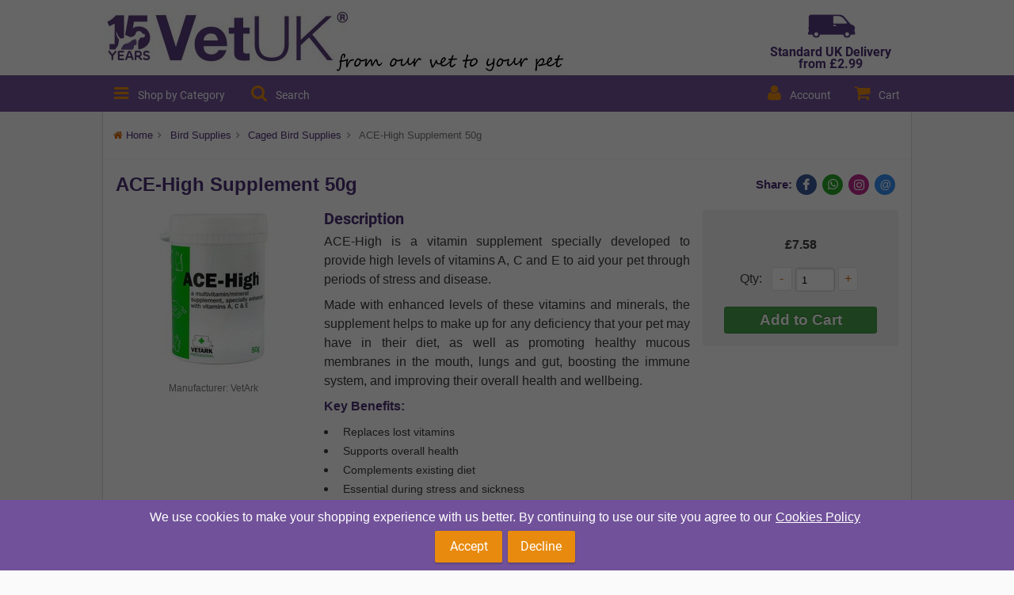

--- FILE ---
content_type: text/html; charset=UTF-8
request_url: https://www.vetuk.co.uk/bird-supplies-caged-bird-supplies-c-529_997/ace-high-supplement-50g-p-47016
body_size: 21343
content:
<!DOCTYPE html>

<!--[if lt IE 7 ]>
<html dir="ltr" lang="en" class="ie6">
<![endif]-->
<!--[if IE 7 ]>
<html  dir="ltr" lang="en" class="ie7">
<![endif]-->
<!--[if IE 8 ]>
<html dir="ltr" lang="en" class="ie8">
<![endif]-->
<!--[if IE 9 ]>
<html dir="ltr" lang="en" class="ie9">
<![endif]-->
<!--[if (gt IE 9)|!(IE)]><!-->
<html dir="ltr" lang="en" class="no-js">
<!--<![endif]-->
<head>
    
    
        <div id="cookies_overlay">
        <div id="cookies_banner">
            <div id="cookies_info">
                <div id="cookies_acceptance">
                                            We use cookies to make your shopping experience with us better.
                        By continuing to use our site you agree to our<a href="/cookies-page-63/chapter/0">Cookies Policy</a>
                                        </div>

            </div>
            <div id="cookies_decision">
                <button id="cookies_read_accepted" onclick="displayCookie('cookies','accepted', 365)">Accept</button>
                <button id="cookies_read_declined" onclick="displayCookie('cookies_declined','declined', 365)">Decline</button>
            </div>

        </div>
    </div>

    <meta name="msvalidate.01" content="39FDF81B46D0882F790154A2422A6367"/>

    <meta charset="UTF-8">
    <meta http-equiv="X-UA-Compatible" content="IE=edge,chrome=1">
    <meta http-equiv="cache-control" name="Cache-Control" content="public">

    <title>ACE-High Supplement 50g - From &pound;7.58</title>
    <meta name="viewport"
          content="width=device-width,initial-scale=1, minimum-scale=1.0, maximum-scale=1.0, user-scalable=no">
    <meta name="google-site-verification" content="hNGOYvFcs7oh9PZcGlFFQeCJtg1Lqa3LQlci3du7jcw"/>
    <meta name="google-signin-client_id" content="749680156059-i1j5d15hd6rums4ldffg7e0vmbccj79r.apps.googleusercontent.com">

    <!-- BEGIN Krajee File Input -->
    <link rel="stylesheet" href="https://stackpath.bootstrapcdn.com/bootstrap/4.3.1/css/bootstrap.min.css"
          crossorigin="anonymous">
    <link rel="stylesheet"
          href="https://cdnjs.cloudflare.com/ajax/libs/bootstrap-fileinput/5.0.6/css/fileinput.min.css">
    <link rel="stylesheet" href="https://cdnjs.cloudflare.com/ajax/libs/font-awesome/5.10.2/css/all.min.css">
    <!-- END Krajee File Input -->

    <link rel="stylesheet" href="https://cdnjs.cloudflare.com/ajax/libs/jquery-confirm/3.3.0/jquery-confirm.min.css">

    <link rel="stylesheet" href="/pub/templates/newtmp/css/jquery-ui-1.9.2.custom.min.css">
    <link rel="stylesheet"
          href="/pub/templates/newtmp/dest/css/main.min.css?1730194710">

    <script src="/pub/templates/newtmp/js/vendor/modernizr-2.7.1.min.js"></script>

    <!--[if IE 9]>
    <link rel="stylesheet" href="/pub/templates/newtmp/css/IE9.css">
    <![endif]-->

    <link rel="icon" type="image/png" href="/favicon-196x196.png" sizes="196x196">
<link rel="icon" type="image/png" href="/favicon-160x160.png" sizes="160x160">
<link rel="icon" type="image/png" href="/favicon-96x96.png" sizes="96x96">
<link rel="icon" type="image/png" href="/favicon-16x16.png" sizes="16x16">
<link rel="icon" type="image/png" href="/favicon-32x32.png" sizes="32x32">
<link rel="apple-touch-icon" sizes="57x57" href="/apple-touch-icon-57x57.png">
<link rel="apple-touch-icon" sizes="114x114" href="/apple-touch-icon-114x114.png">
<link rel="apple-touch-icon" sizes="72x72" href="/apple-touch-icon-72x72.png">
<link rel="apple-touch-icon" sizes="144x144" href="/apple-touch-icon-144x144.png">
<link rel="apple-touch-icon" sizes="60x60" href="/apple-touch-icon-60x60.png">
<link rel="apple-touch-icon" sizes="120x120" href="/apple-touch-icon-120x120.png">
<link rel="apple-touch-icon" sizes="76x76" href="/apple-touch-icon-76x76.png">
<link rel="apple-touch-icon" sizes="152x152" href="/apple-touch-icon-152x152.png">
<meta name="apple-mobile-web-app-title" content="VetUK">
<meta name="msapplication-TileColor" content="#543178">
<meta name="msapplication-TileImage" content="/mstile-144x144.png">
<meta name="application-name" content="VetUK">
    <!-- Move these to the footer on refactoring banners etc -->

    <script src="https://code.jquery.com/jquery-3.7.0.min.js"></script>
    <script src="https://code.jquery.com/ui/1.12.1/jquery-ui.min.js"></script>
    <script src="https://apis.google.com/js/platform.js"></script>

    <!-- The noUiSlider script and stylesheet -->
    <!-- Use the files with *.min.* for the minified versions. -->
    <link href="/pub/templates/newtmp/css/vendor/jquery.nouislider.min.css" rel="stylesheet">
    <link href="/pub/templates/newtmp/css/vendor/jquery.nouislider.pips.min.css" rel="stylesheet">

    <!-- Use the 'all' version to get all documented features. -->
    <!-- Includes wNumb, libLink and the pips add-on -->
    <script src="/pub/templates/newtmp/js/vendor/jquery.nouislider.all.min.js"></script>
    <script type=text/javascript>var _wosb = false;</script>
    <!--[if lt IE 10]>
    <link rel="stylesheet" href="/pub/templates/newtmp/css/IEold.css">
    <script type=text/javascript>var _wosb = true;</script>
    <![endif]-->

    <script src="https://cdnjs.cloudflare.com/ajax/libs/jquery-confirm/3.3.0/jquery-confirm.min.js"></script>

    <!-- BEGIN swipe image gallery -->
    <link href="/pub/templates/newtmp/css/vendor/photoswipe.css" rel="stylesheet">
    <script src="/pub/templates/newtmp/js/vendor/photoswipe.min.js"></script>
    <!-- END swipe image gallery -->

    <!-- BEGIN Krajee File Input -->
    <script src="https://cdnjs.cloudflare.com/ajax/libs/bootstrap-fileinput/5.0.6/js/plugins/piexif.min.js"></script>
    <script src="https://stackpath.bootstrapcdn.com/bootstrap/4.3.1/js/bootstrap.bundle.min.js"
            crossorigin="anonymous"></script>
    <script src="https://cdnjs.cloudflare.com/ajax/libs/bootstrap-fileinput/5.0.6/js/fileinput.min.js"></script>
    <script src="https://cdnjs.cloudflare.com/ajax/libs/bootstrap-fileinput/5.0.6/themes/fas/theme.min.js"></script>
    <!-- END Krajee File Input -->

    <!-- Minified version of `es6-promise-auto` below. -->
    <script src="https://cdn.jsdelivr.net/npm/es6-promise@4/dist/es6-promise.min.js"></script>
    <script src="https://cdn.jsdelivr.net/npm/es6-promise@4/dist/es6-promise.auto.min.js"></script>

    <!-- Select2 -->
    <link href="https://cdn.jsdelivr.net/npm/select2@4.0.13/dist/css/select2.min.css" rel="stylesheet"/>
    <script src="https://cdn.jsdelivr.net/npm/select2@4.0.13/dist/js/select2.min.js"></script>

    <!-- Recaptcha -->
    <script src="https://www.google.com/recaptcha/api.js?render=6LeU0NEUAAAAAELhzgaVwBv1rx00p2c0zrEAUojq"></script>

    <script type="text/javascript">
        window.zc_tmp_finger_print ="";    </script>

    <!-- Loqate address finder -->
    <link rel="stylesheet" type="text/css" href="https://services.postcodeanywhere.co.uk/css/address-3.91.css"/>

            <meta name="keywords" content="ACE-High Supplement 50g Caged Bird Supplies Bird Supplies"/>
                <meta name="description" content="ACE-High is a vitamin supplement specially developed to provide high levels of vitamins A, C and E to aid your pet through periods of stress and disease. Made with enhanced levels of these vitamins and minerals, the supplement helps to make up for..." />

</head>

<body class="">
<div id="blanking-plate"></div>
<div id="content-freeze">
    <div class="wrapper">

        <header class="header">
            
    <!--bof-header logo and navigation display-->


    <!-- Google Tag Manager (noscript) -->
    <noscript><iframe src="https://www.googletagmanager.com/ns.html?id=GTM-NPBQN93"
                      height="0" width="0" style="display:none;visibility:hidden"></iframe></noscript>
    <!-- End Google Tag Manager (noscript) -->

    <!-- Begin Sentry Logs -->
    <script src="https://js.sentry-cdn.com/1605524d00c2e7c1bb5096e84e189bea.min.js" crossorigin="anonymous"></script>
    <script>
        Sentry.init({
            dsn: "https://1605524d00c2e7c1bb5096e84e189bea@o170754.ingest.us.sentry.io/4507372945080320",

            // Set tracesSampleRate to 1.0 to capture 100%
            // of transactions for performance monitoring.
            // We recommend adjusting this value in production
            tracesSampleRate: 1.0,

            // Set `tracePropagationTargets` to control for which URLs distributed tracing should be enabled
            tracePropagationTargets: [
                "localhost",
                "https:\/\/vetuk\.co\.uk\/",
                // /^https:\/\/yourserver\.io\/api/,
            ],

        // Capture Replay for 10% of all sessions,
        // plus for 100% of sessions with an error
        replaysSessionSampleRate: 0.1,
            replaysOnErrorSampleRate: 1.0,
        });
    </script>
    <!-- End Sentry Logs -->

    <div id="urgent-banner">Please note that the delivery time may be longer than normal during this time due to the
        Royal Mail strike. If you require your pet goods more urgently we would recommend opting for DPD delivery</div>
    <div id="skip"><a href="#maincontent">Skip to Main Content</a></div>
    <div class="branding">
        <div class="vetuk-container">
            <h1 class="logo"><a href="https://www.vetuk.co.uk/"></a></h1>
            <div class="info2">
                                    <a href="/shippinginfo">
                        <img src="/images/icons/delivery/small-van-asset.jpg" alt="Standard UK Delivery from &pound2.99">
                    </a>
                    <div class="category-delivery-shout">
                        <h3>Standard UK Delivery from &pound2.99</h3>
                    </div>
                
            </div>
        </div>
    </div>

    <div id="toolbar-spacer"></div>
    <div class="toolbar">
        <div class="vetuk-container">

            <a tabindex="0" href="/categories" id="btn-menu" aria-label="open menu">
                <span class="header-button btn-menu"><span class="display-none"> Shop by Category</span></span>
            </a>

            <label data-action="search-toggle" class="search-toggle" id="btn-search" for="search-toggle-main">
                <span class="header-button btn-search" id="searchbtn" tabindex="0"><span
                            class="display-none"> Search</span></span>
            </label>

            <input class="hidden-toggle" id="search-toggle-main" type="checkbox"/>

            <div class="global-search-box suggest-anchor">
                <!-- Global search -->
<form name="quick_find_header" action="https://www.vetuk.co.uk/index.php?main_page=advanced_search_result" method="get" class="search-form"><div class="section">
    <input type="hidden" name="main_page" value="advanced_search_result">
        <input type="hidden" name="sort" value="vuk">
    <label for="search-toggle-main" data-action="search-toggle" class="search-toggle" id="closeButton">
        <span class="display-none">Cancel</span>
    </label>
</div>
<div class="section">
    <input type="text" name="keyword" id="global_search" aria-label="search bar"
           autocomplete="off"
           placeholder="Search for products:"
           maxlength="300"
    />
    <span class="input-clean"></span>
</div>
<div class="section">
    <button type="submit" aria-label="search enter" class="submit-search"><span
                class="display-none">Search</span>
    </button>
</div>
</form>            </div>


            <!-- Cart -->
            
            <label data-action="cart-toggle" class="cart" id="btn-cart" for="cart-toggle-main">
                <a aria-label="cart" href="https://www.vetuk.co.uk/shopping_cart"
                   class="header-button btn-cart"><span class="cartEmpty">Cart</span></a>
            </label>

            <label data-action="account-toggle" class="account" id="btn-account" for="account-toggle-main">
                <span class="header-button btn-account" tabindex="0"><span class="display-none"> Account</span></span>
            </label>

            <a href="/" class="mlogo">VetUK</a>
        </div>

        <div class="noCookieBar"><span>Please enable cookies to use this site.</span> <a href="/cookie_usage">Why?</a></div>
    </div>


    <input class="hidden-toggle" id="account-toggle-main" type="checkbox"/>
    <label for="account-toggle-main" class="flex-container">
    <div class="drop-down-div">
        <label for="account-toggle-main" class="cancel "><i class="fas fa-times"></i></label>
        <div id="login-module" class="contents">
                            <div class="sign-in">
                    <p>Already have a VetUK Account?</p>
                    <a class="button button-success" href="https://www.vetuk.co.uk/login">
                        Sign In                    </a>
                    <a class="secondary-link"
                       href="https://www.vetuk.co.uk/password_forgotten">Forgotten your
                        password?</a>
                </div>
                <div class="sign-up">
                    <p>Don't have an account?</p>
                    <a class="button button-flat"
                       href="https://www.vetuk.co.uk/create_account">
                        Create Account                    </a>
                </div>
                    </div>
    </div>
    </label>

<!--    <div style="text-align: center;background: red;color: #fff;padding: 15px;margin-bottom: 0;font-size: 1rem;">-->
<!--        We're updating our systems to serve you better! Orders may take a little longer than usual—thank you for your patience.</div>-->

            </header>

        <!-- // START Main Body Content -->
        <main data-identity="main_body_section" id="maincontent">

            <a id="scrolltotop" class=""
               href="#maincontent" title="Scroll to top"
            >
                <i class="fa fa-chevron-up"></i>
                <span class="display-none display-medium">To top</span>
            </a>
            <!-- // START Free delivery on orders with VetUK products -->
                        <!-- // END Free delivery on orders with VetUK products -->

            <div class="vetuk-container body-wrapper">
                <!-- // START breadcrumb -->
                                        <div class="vetuk-container breadcrumb-container">
                            <div data-identity='breadcrumbs' class="breadcrumbs">
                                <strong>Navigation:</strong>
                                <span>  <a href="https://www.vetuk.co.uk/">Home</a></span>
<span>  <a href="https://www.vetuk.co.uk/bird-supplies-c-529">Bird Supplies</a></span>
<span>  <a href="https://www.vetuk.co.uk/bird-supplies-caged-bird-supplies-c-529_997">Caged Bird Supplies</a></span>
<span>ACE-High Supplement 50g</span>
                            </div>
                        </div>
                                    <!-- // End  breadcrumb -->


                <!--  // START upload alerts -->
                                <!--  // End  upload alerts -->


                                    <div class="vetuk-container main-container">
                        <div class="canvas">
                            <form name="cart_quantity" action="https://www.vetuk.co.uk/bird-supplies-caged-bird-supplies-c-529_997/ace-high-supplement-50g-p-47016?action=add_product" method="post" enctype="multipart/form-data" class="product-page">

<div id="product-page">

    
    <!--bof Product Name-->
    <div id="product-name">
        <h1>ACE-High Supplement 50g</h1>
        <div class="social-media-wrapper">
            <div class="share-social-media display-none display-large">
    <div class="share-label"><span>Share: </span></div>
    <div class="share-link share-facebook">
        <a target="_blank" href="https://facebook.com/sharer/sharer.php?u=https%3A%2F%2Fwww.vetuk.co.uk%2Fbird-supplies-caged-bird-supplies-c-529_997%2Face-high-supplement-50g-p-47016" title="Share on Facebook">
            <i class="fa fa-facebook"></i>
        </a>
    </div>
    <div class="share-link share-whatsapp">
        <a target="_self" href="whatsapp://send?text=https%3A%2F%2Fwww.vetuk.co.uk%2Fbird-supplies-caged-bird-supplies-c-529_997%2Face-high-supplement-50g-p-47016 - ACE-High+is+a+vitamin+supplement+specially+developed+to+provide+high+levels+of+vitamins+A%2C+C+and+E+to+aid+your+pet+through+periods+of+stress+and+disease.%0A%0AMade+with+enhanced+levels+of+these+vitamins+and+minerals%2C+the+supplement+helps+to+make+up+for..." title="Share on Whatsapp">
            <i class="fab fa-whatsapp"></i>
        </a>
    </div>
    <div class="share-link share-instagram">
        <a target="_blank" href="https://www.instagram.com/vetukteam/" title="Visit our Instagram">
            <i class="fab fa-instagram"></i>
        </a>
    </div>
    <div class="share-link share-email">
        <a target="_self" href="mailto:?subject=ACE-High Supplement 50g&amp;body=https%3A%2F%2Fwww.vetuk.co.uk%2Fbird-supplies-caged-bird-supplies-c-529_997%2Face-high-supplement-50g-p-47016 - ACE-High is a vitamin supplement specially developed to provide high levels of vitamins A, C and E to aid your pet through periods of stress and disease.

Made with enhanced levels of these vitamins and minerals, the supplement helps to make up for..." title="Share via Email">
            <i>@</i>
        </a>
    </div>
</div>        </div>
    </div>

    <!--eof Product Name-->

    <div class="wrapper-top">
        <div class="image-section">
            <!-- // Start image section -->
            <div class="product-image">
                <!-- BOF: Image Gallery -->
<div class="pswp" tabindex="-1" role="dialog" aria-hidden="true">
    <div class="pswp__bg"></div>
    <div class="pswp__scroll-wrap">
        <div class="pswp__container">
            <div class="pswp__item"></div>
            <div class="pswp__item"></div>
            <div class="pswp__item"></div>
        </div>
        <div class="pswp__ui pswp__ui--hidden">
            <div class="pswp__top-bar">
                <div class="pswp__counter"></div>
                <a class="pswp__button pswp__button--close" title="Close (Esc)"></a>
                <a class="pswp__button pswp__button--fs" title="Toggle fullscreen"></a>
                <a class="pswp__button pswp__button--zoom" title="Zoom in/out"></a>
                <div class="pswp__preloader">
                    <div class="pswp__preloader__icn">
                      <div class="pswp__preloader__cut">
                        <div class="pswp__preloader__donut"></div>
                      </div>
                    </div>
                </div>
            </div>
            <div class="pswp__share-modal pswp__share-modal--hidden pswp__single-tap">
                <div class="pswp__share-tooltip"></div>
            </div>
            <a class="pswp__button pswp__button--arrow--left" title="Previous (arrow left)">
            </a>
            <a class="pswp__button pswp__button--arrow--right" title="Next (arrow right)">
            </a>
            <div class="pswp__caption">
                <div class="pswp__caption__center"></div>
            </div>
        </div>
    </div>
</div>


        <img alt="ACE-High Supplement 50g big image"
             class="galleryImage mainImage product-image-main"
             src="https://cdn.vetuk.co.uk/v1/c/200x200/vetuk-products/b3c657d5c2a9d035a209977bf8574e62.jpg"
        >

        <div class="galleryThumbs">

                </div>

        <script type="application/javascript">

            (function ($) {
                var openGallery = function (itemIndex) {

                    var pswpElement = document.querySelectorAll('.pswp')[0],
                        galleryItems = JSON.parse('[{"src":"https:\/\/cdn.vetuk.co.uk\/v1\/c\/1200x1200\/vetuk-products\/b3c657d5c2a9d035a209977bf8574e62.jpg","w":1200,"h":1200}]'),
                        galleryOptions = {
                            index: itemIndex
                        },
                        gallery = new PhotoSwipe(pswpElement, PhotoSwipeUI_Default, galleryItems, galleryOptions);
                    gallery.init();

                    // Bit nasty, but the menu swipe (hammer js) still picks up on the swiping.
                    window.galleryOpen = true;
                    gallery.listen('destroy', function () {
                        window.galleryOpen = false;
                    });
                };

                $('.galleryImage').on('click', function (e) {

                    if ($(this).hasClass('mainImage')) {
                        var index = $('.galleryThumbs .galleryImage[data-large-src="' + $(this).attr('src') + '"]').index() || 0;

                        openGallery(index);
                    } else {
                        $('.mainImage').attr('src', $(this).data('large-src'));
                    }
                });

            }(jQuery));

        </script>
    <!-- EOF: Image Gallery -->
<p class="manufacturer-name">Manufacturer: VetArk</p>

            </div>
            <!-- // End image section -->

        </div>
        <div class="side-section">
            <div class="purple-box">
                                <!-- // END Display if POM item -->
                <!-- // START Product Buy Section -->
                                <div id="prescription-popup" style="display: none;">
                    <div class="popup-content">
                        <div id="content">
                            <p class="more-text">The increasing levels of resistance to horse wormers are currently an important concern for equine vets and horse owners.</p>
                            <p class="more-text">To help protect your horse’s health and prevent resistance to this medication, we have decided to make it a requirement for a qualified veterinarian to prescribe these products before you buy them from us.</p>

                            <!-- Additional content that will be shown on "Show More" -->
                            <div id="extended-content" class="hidden">
                                <p>As you may know, there are increasing levels of resistance to the active ingredients in horse wormers.</p>
                                <p>As there are currently no new active ingredients coming to market, it is vital that we act now to ensure that these products remain effective in the future.</p>
                                <p>For this reason, horse wormers should only be used when there is evidence of a worm burden, with consideration of the individual horse’s needs, as well as the other horses it may mix with and where other measures have been put in place to minimise the risk of exposure to worms.</p>
                                <p>At this time, we are not able to effectively gather all the required information to prescribe this product appropriately.</p>
                                <p>Therefore, we have decided that for the time being we will only sell these products where a veterinarian, who is in the position to make the best-informed decision, has prescribed the product for your horse.</p>
                                <p>You will just need to upload or send us the written prescription so that we can fulfil your order.</p>
                                <p>We appreciate that this may be frustrating, but this important precaution will help us to protect your horses and prevent resistance to horse wormers for years to come.</p>
                                <p>You can learn more about this topic on the <a href="https://canterforhorses.org.uk/resistance/" target="_blank">CANTER website</a>.</p>
                            </div>
                            <p class="more-text" id="toggle-paragraph-text"><a style="text-decoration: underline; cursor:pointer;" id="toggle-text-btn" class="toggle-button">Further Information</a></p>
                        </div>
                        <button id="provide-prescription-btn" class="green-button">I can provide a prescription</button>
                        <button id="no-prescription-btn" class="red-button">I am not able to provide a prescription</button>
                    </div>
                </div>
                                    <style>
                    /* General styling for the popup on all screens */
                    #prescription-popup {
                        position: fixed;
                        top: 50%;
                        left: 50%;
                        transform: translate(-50%, -50%);
                        background-color: white;
                        padding: 20px;
                        border: 1px solid #ccc;
                        z-index: 9999;
                        box-shadow: 0px 4px 6px rgba(0, 0, 0, 0.1);
                        width: 600px; /* Default width */
                        max-height: 90vh; /* Max height at 90% of the viewport height */
                        overflow-y: auto; /* Enable scrolling if content exceeds max height */
                    }

                    .popup-content {
                        text-align: center;
                    }

                    .popup-content p {
                        margin-bottom: 15px;
                    }

                    .popup-content button {
                        margin: 10px;
                        padding: 10px 20px;
                        cursor: pointer;
                    }

                    .green-button {
                        background-color: #4CAF50; /* Green */
                        color: white;
                        border: none;
                        padding: 10px 20px;
                        cursor: pointer;
                        font-size: 16px;
                    }

                    .green-button:hover {
                        background-color: #45a049;
                        color: white;
                    }

                    .red-button {
                        background-color: #f44336; /* Red */
                        color: white;
                        border: none;
                        padding: 10px 20px;
                        cursor: pointer;
                        font-size: 16px;
                    }

                    .red-button:hover {
                        background-color: #d32f2f;
                        color: white;
                    }

                    .hidden {
                        display: none;
                    }

                    /* Media Queries for smaller screens */
                    @media (max-width: 1024px) {
                        #prescription-popup {
                            width: 80%; /* Adjust width for medium screens */
                            max-height: 90vh; /* Keep height restriction */
                            overflow-y: auto; /* Enable vertical scrolling */
                        }
                    }

                    @media (max-width: 768px) {
                        #prescription-popup {
                            width: 90%; /* Adjust width for tablets and smaller laptops */
                            max-height: 85vh; /* Adjust max-height */
                        }
                    }

                    @media (max-width: 480px) {
                        #prescription-popup {
                            width: 95%; /* Max width for mobile phones */
                            padding: 10px; /* Reduce padding */
                            max-height: 80vh; /* Max height for mobile */
                            overflow-y: auto; /* Enable scrolling for small screens */
                        }

                        .popup-content p {
                            font-size: 14px; /* Smaller text for mobile */
                        }

                        .popup-content button {
                            font-size: 14px;
                            padding: 8px 16px;
                        }
                    }
                </style>

                <div class="product-cart-section pure-form">

                    <!--bof Pricing Module -->
                    <input type="hidden" name="id[0]" value="0">
<div class="pricing">
    <div class="priceOption" id="skuDisplay-0"><span class="retailPrice">&pound;7.58</span></div></div>


<script type="text/javascript">

    // Without JS, all the prices will default to showing.
    // Looks a bit untidy, but we have to show them.
    // Keep this in line too, as document ready can take too long
    // to execute, and show all the hidden stuff.

    function selectAttributeImage(selector) {
        var attribute_image = $('.galleryThumbs [data-products-attributes-id=' + selector.find(':selected').data('attribute-id') + ']');
        if (attribute_image.length > 0) {

            var attribute_image_src = attribute_image.attr('src').replace(
                "45x45",
                "200x200"
            );
            $('.product-image-main')
                .attr('src', attribute_image_src)
                .hide(0, function() {
                    $(this).fadeIn(500);
                });
        }
    }

    (function (window, undefined) {

        $('body').addClass('product-page');

        var select = $('#attribute-selector');
        var opts = $('.priceOption');
        var displayNames = $('.displayOptionName');

        if (displayNames) {
            displayNames.each(function () {
                $(this).addClass('off');
            });
        }

        if (opts) {
            opts.each(function () {
                $(this).addClass('off');
            });
            opts.first().removeClass('off');
        }

        if (select) {
            selectAttributeImage(select);

            select.on('change', function () {
                selectAttributeImage($(this));

                opts.each(function () {
                    $(this).addClass('off');
                });

                $('#skuDisplay-' + $(this).val()).removeClass('off');
            });
        }
    })(window, undefined);

</script>



Qty: <input 
                                        aria-label="quantity" 
                                        type="number" 
                                        name="cart_quantity" 
                                        value="1" 
                                        min="1"
                                        max="100000" 
                                        size="2" 
                                    /><br /><input type="hidden" name="products_id" value="47016" /><input class="buynowbtn" data-show-popup="false" type="submit" value="Add to Cart" />
                        <div class="cart-add-message" style="display:none"></div>

                        
                </div>
                <!--eof Add to Cart Box-->

                <!-- // END PRODUCT TO CART SECTION -->


                <!-- // END Product Buy Section -->

                <!--bof free ship icon  -->
                                <!-- //Equivalent product -->
            </div>
            <div class="share-social-media hide-large">
    <div class="share-label"><span>Share: </span></div>
    <div class="share-link share-facebook">
        <a target="_blank" href="https://facebook.com/sharer/sharer.php?u=https%3A%2F%2Fwww.vetuk.co.uk%2Fbird-supplies-caged-bird-supplies-c-529_997%2Face-high-supplement-50g-p-47016" title="Share on Facebook">
            <i class="fa fa-facebook"></i>
        </a>
    </div>
    <div class="share-link share-whatsapp">
        <a target="_self" href="whatsapp://send?text=https%3A%2F%2Fwww.vetuk.co.uk%2Fbird-supplies-caged-bird-supplies-c-529_997%2Face-high-supplement-50g-p-47016 - ACE-High+is+a+vitamin+supplement+specially+developed+to+provide+high+levels+of+vitamins+A%2C+C+and+E+to+aid+your+pet+through+periods+of+stress+and+disease.%0A%0AMade+with+enhanced+levels+of+these+vitamins+and+minerals%2C+the+supplement+helps+to+make+up+for..." title="Share on Whatsapp">
            <i class="fab fa-whatsapp"></i>
        </a>
    </div>
    <div class="share-link share-instagram">
        <a target="_blank" href="https://www.instagram.com/vetukteam/" title="Visit our Instagram">
            <i class="fab fa-instagram"></i>
        </a>
    </div>
    <div class="share-link share-email">
        <a target="_self" href="mailto:?subject=ACE-High Supplement 50g&amp;body=https%3A%2F%2Fwww.vetuk.co.uk%2Fbird-supplies-caged-bird-supplies-c-529_997%2Face-high-supplement-50g-p-47016 - ACE-High is a vitamin supplement specially developed to provide high levels of vitamins A, C and E to aid your pet through periods of stress and disease.

Made with enhanced levels of these vitamins and minerals, the supplement helps to make up for..." title="Share via Email">
            <i>@</i>
        </a>
    </div>
</div>
        </div>
        <div class="description-section">

            <!--BEGIN: Product description -->
                        <div class="products-description">
                <!--bof Product Name-->
                <h3>Description</h3>
                <p style="text-align:justify !important">ACE-High is a vitamin supplement specially developed to provide high levels of vitamins A, C and E to aid your pet through periods of stress and disease.</p>

<p style="text-align:justify !important">Made with enhanced levels of these vitamins and minerals, the supplement helps to make up for any deficiency that your pet may have in their diet, as well as promoting healthy mucous membranes in the mouth, lungs and gut, boosting the immune system, and improving their overall health and wellbeing.</p>

<p><span style="color:#4b3075"><strong>Key Benefits:</strong></span></p>

<ul>
	<li><span style="font-size:14px !important">Replaces lost vitamins</span></li>
	<li><span style="font-size:14px !important">Supports overall health</span></li>
	<li><span style="font-size:14px !important">Complements existing diet</span></li>
	<li><span style="font-size:14px !important">Essential during stress and sickness</span></li>
</ul>

<p style="text-align:justify !important"><span style="color:#4b3075"><strong>Composition:</strong></span><br />
<span style="font-size:14px">Dextrose, Dicalcium Phosphate, Calcium Carbonate, Sodium Chloride</span></p>

<p style="text-align:justify !important"><span style="color:#4b3075"><strong>Additives per kg:</strong></span><br />
<span style="font-size:14px"><strong>Vitamins:</strong> Vitamin A 3a672a 3,036,000IU, Vitamin D3 3a671 66,000IU, Vitamin E 3a700 142,000IU, Choline Chloride 3a890 6,600mg, Vitamin C 3a300 275,000mg, Niacinamide 3a315 3,260mg, Vitamin B2 792mg, Calcium D-Pantothenate 3a841 717mg, Vitamin B1 3a821 660mg, Vitamin B6 3a831 396mg, Folic Acid 3a316 198mg, Vitamin K3 3a711 55mg, Biotin 3a880 6.6mg, Vitamin B12 1.6mg<br />
<strong>Traces Elements:</strong> Iron(II) Sulphate Monohydrate 3b103 (Iron) 3,300mg, Zinc Sulphate Monohydrate 3b605 (Zinc) 3,300mg, Manganous Sulphate Monohydrate 3b503 (Manganese) 1,925mg, Copper(II) Sulphate Pentahydrate 3b405 (Copper) 825mg, Coated Granulated Cobalt (II) Carbonate 3b304 (Cobalt) 55mg, Calcium Iodate Anhydrous 3b202 (Iodium) 55mg, Sodium Selenite 3b801 (Selenium) 5.5mg<br />
<strong>Anti-Caking Agents:</strong> Silicic acid, Precipitated and Dried E551a 1,000mg</span></p>
            </div>
            <!-- // END Products Description -->
        </div>
    </div>
</div>


<!--bof Form close-->
</form>
<!--bof Form close-->


<div class="content">

    <div data-identity='alsoLike' class="also-like">
        
    <div class="also-purchased">
        <h3>You may also like...</h3>
        <div class="products">
                            <div class="item">
                    <a href="https://www.vetuk.co.uk/dog-supplements-cat-supplements-pet-bladder-supplements-c-5_7/vetuk-bladder-supplement-100-sprinkle-capsules-p-20409" onclick="return analyticsListItemClick('20409','VetUK Bladder Supplement (100 Sprinkle Capsules)','1', 'You may also like...');">
                        <img src="https://cdn.vetuk.co.uk/v1/c/100x100/vetuk-products/bb4532f54ac3aff37e18c188f7ac9275.jpg" alt="VetUK Bladder Supplement (100 Sprinkle Capsules)" title="VetUK Bladder Supplement (100 Sprinkle Capsules)" width="100" height="100"  />                        <div class="title-wrapper">
                            <span class="title">VetUK Bladder Supplement (100 Sprinkle Capsules)</span>
                        </div>
                        <span class="price"><strong>&pound;9.95</strong></span>
                    </a>
                </div>
                            <div class="item">
                    <a href="https://www.vetuk.co.uk/rabbit-food-burgess-excel-rabbit-food-c-649_650_1298/burgess-excel-adult-rabbit-nuggets-with-mint-p-1052" onclick="return analyticsListItemClick('1052','Burgess Excel Adult Rabbit Nuggets with Mint','1', 'You may also like...');">
                        <img src="https://cdn.vetuk.co.uk/v1/c/100x100/vetuk-products/1399e6570de2196fbdb15cc10b5c9f6b.jpg" alt="Burgess Excel Adult Rabbit Nuggets with Mint" title="Burgess Excel Adult Rabbit Nuggets with Mint" width="100" height="100"  />                        <div class="title-wrapper">
                            <span class="title">Burgess Excel Adult Rabbit Nuggets with Mint</span>
                        </div>
                        <span class="price">From: <strong>&pound;6.26</strong></span>
                    </a>
                </div>
                            <div class="item">
                    <a href="https://www.vetuk.co.uk/rabbit-food-supreme-science-selective-rabbit-food-c-649_650_1300/science-selective-rabbit-food-p-20620" onclick="return analyticsListItemClick('20620','Science Selective Rabbit Food','1', 'You may also like...');">
                        <img src="https://cdn.vetuk.co.uk/v1/c/100x100/vetuk-products/9498613edff1c4079735bbb3e7910f2f.jpg" alt="Science Selective Rabbit Food" title="Science Selective Rabbit Food" width="100" height="100"  />                        <div class="title-wrapper">
                            <span class="title">Science Selective Rabbit Food</span>
                        </div>
                        <span class="price">From: <strong>&pound;4.81</strong></span>
                    </a>
                </div>
                            <div class="item">
                    <a href="https://www.vetuk.co.uk/pet-dental-care-toothbrushes-and-toothpaste-c-11_832/cet-enzymatic-toothpaste-for-cats-43g-p-47467" onclick="return analyticsListItemClick('47467','CET Enzymatic Toothpaste for Cats 43g','1', 'You may also like...');">
                        <img src="https://cdn.vetuk.co.uk/v1/c/100x100/vetuk-products/dcd8d3290ede29eb6460d92e7b200e34.jpg" alt="CET Enzymatic Toothpaste for Cats 43g" title="CET Enzymatic Toothpaste for Cats 43g" width="100" height="100"  />                        <div class="title-wrapper">
                            <span class="title">CET Enzymatic Toothpaste for Cats 43g</span>
                        </div>
                        <span class="price"><strong>&pound;5.20</strong></span>
                    </a>
                </div>
                            <div class="item">
                    <a href="https://www.vetuk.co.uk/pet-dental-care-toothbrushes-and-toothpaste-c-11_832/beaphar-tooth-gel-for-cats-and-dogs-100g-p-8541" onclick="return analyticsListItemClick('8541','Beaphar Tooth Gel for Cats and Dogs 100g','1', 'You may also like...');">
                        <img src="https://cdn.vetuk.co.uk/v1/c/100x100/vetuk-products/8a48ead958fd9d77bae6a2e69334f11b.jpg" alt="Beaphar Tooth Gel for Cats and Dogs 100g" title="Beaphar Tooth Gel for Cats and Dogs 100g" width="100" height="100"  />                        <div class="title-wrapper">
                            <span class="title">Beaphar Tooth Gel for Cats and Dogs 100g</span>
                        </div>
                        <span class="price"><strong>&pound;4.97</strong></span>
                    </a>
                </div>
                            <div class="item">
                    <a href="https://www.vetuk.co.uk/bird-supplies-caged-bird-supplies-c-529_997/vitakraft-australian-parrot-food-750g-p-6791" onclick="return analyticsListItemClick('6791','Vitakraft Australian Parrot Food 750g','1', 'You may also like...');">
                        <img src="https://cdn.vetuk.co.uk/v1/c/100x100/vetuk-products/ff2e52a9f274db3fed5cd1520d95f673.jpg" alt="Vitakraft Australian Parrot Food 750g" title="Vitakraft Australian Parrot Food 750g" width="100" height="100"  />                        <div class="title-wrapper">
                            <span class="title">Vitakraft Australian Parrot Food 750g</span>
                        </div>
                        <span class="price"><strong>&pound;5.04</strong></span>
                    </a>
                </div>
                    </div>
    </div>
    </div>

    <!--bof reviews module-->

    

</div>

<div id="reviews">

    <div class="header">
        <h3>Reviews (0)</h3>
        
    </div>

    <div class="r2">
        <div id="review-summary">
            <table style="width: 80%">
                <tbody>
                <tr>
                    <td style="width: 30%">
                        5 stars: (0)
                    </td>
                    <td style="width: 70%">
                        <div>
                            <div class="star-container">
                                <div class="star-bar" style="width: 0%;"></div>
                            </div>
                        </div>
                    </td>
                </tr>
                <tr>
                    <td style="width: 30%">
                        4 stars: (0)
                    </td>
                    <td style="width: 80%">
                        <div>
                            <div class="star-container">
                                <div class="star-bar" style="width: 0%;"></div>
                            </div>
                        </div>
                    </td>
                </tr>
                <tr>
                    <td style="width: 20%">
                        3 stars: (0)
                    </td>
                    <td style="width: 80%">
                        <div>
                            <div class="star-container">
                                <div class="star-bar" style="width: 0%;"></div>
                            </div>
                        </div>
                    </td>
                </tr>
                <tr>
                    <td style="width: 20%">
                        2 stars: (0)
                    </td>
                    <td style="width: 80%">
                        <div>
                            <div class="star-container">
                                <div class="star-bar" style="width: 0%;"></div>
                            </div>
                        </div>
                    </td>
                </tr>
                <tr>
                    <td style="width: 20%">
                        1 stars: (0)
                    </td>
                    <td style="width: 80%">
                        <div>
                            <div class="star-container">
                                <div class="star-bar" style="width: 0%;"></div>
                            </div>
                        </div>
                    </td>
                </tr>
                </tbody>
            </table>
        </div>
        <!--
        <div style="text-align: center">
            
            <div class="buttonrow">
                <a class="btn-reviews-all" href="https://www.vetuk.co.uk/product_reviews/ace-high-supplement-50g-p-47016">All Reviews</a><a class="btn-reviews-write" href="https://www.vetuk.co.uk/product_reviews_write/bird-supplies-caged-bird-supplies-c-529_997/ace-high-supplement-50g-p-47016">Write Review</a>            </div>
        </div>#
        !-->
    </div>


    <div class="reviews-wrapper">
    <div id="review-buttons" class="clearfix">
                <div class="review-button-group pull-right persist">
             <a class="btn-reviews-write" href="https://www.vetuk.co.uk/product_reviews_write/bird-supplies-caged-bird-supplies-c-529_997/ace-high-supplement-50g-p-47016">Write a Review</a>
        </div>
    </div>

        <div class="loading">
    <svg height="3em" viewBox="0 0 100 100" enable-background="new 0 0 0 0">
        <path d="M73,50c0-12.7-10.3-23-23-23S27,37.3,27,50 M30.9,50c0-10.5,8.5-19.1,19.1-19.1S69.1,39.5,69.1,50">
          <animateTransform
             attributeName="transform"
             attributeType="XML"
             type="rotate"
             dur="1s"
             from="0 50 50"
             to="360 50 50"
             repeatCount="indefinite" />
        </path>
        <text x="20" y="95">Loading...</text>
    </svg>
</div>        <div class="review-boxes">
            <div class="first-six-reviews">

            
        <div class="product-review-box">There are currently no product reviews.</div>

    
    </div>

    </div>
    <!--eof reviews module-->
    <!-- // ENDReviews -->
</div>


<script>
    document.addEventListener('DOMContentLoaded', function() {
        var addToCartBtn = document.querySelector('.buynowbtn');
        var popup = document.getElementById('prescription-popup');
        var providePrescriptionBtn = document.getElementById('provide-prescription-btn');
        var noPrescriptionBtn = document.getElementById('no-prescription-btn');

        addToCartBtn.addEventListener('click', function(event) {
            if (addToCartBtn.getAttribute('data-show-popup') === 'true') {
                event.preventDefault();
                popup.style.display = 'block';
            }
        });

        providePrescriptionBtn.addEventListener('click', function() {
            popup.style.display = 'none';

            var form = document.querySelector('form');
            form.submit();
        });

        noPrescriptionBtn.addEventListener('click', function(event) {
            event.preventDefault();
            popup.style.display = 'none';

            var form = document.querySelector('form');
            if (form) {
                form.onsubmit = function() {
                    return false;
                };
            }
        });
    });
    // Toggle Text Logic

    const toggleButton = document.getElementById("toggle-text-btn");
    const paragraphText = document.getElementById("toggle-paragraph-text");
    const moreText = document.querySelectorAll(".more-text.hidden");
    const extendedContent = document.getElementById("extended-content");

    toggleButton.addEventListener("click", function() {
        moreText.forEach(text => {
            text.classList.toggle("hidden"); // Toggle hidden class
        });

        extendedContent.classList.toggle("hidden"); // Toggle extended content visibility

        // Change the toggle button text
        if (toggleButton.textContent === "Further Information") {
            toggleButton.textContent = "Less Information";
        } else {
            toggleButton.textContent = "Further Information";
        }
    });

</script>
                        </div>
                    </div>

                    <script type="application/ld+json">
        [
        {
            "@context": "http://schema.org",
            "@type": "Organization",
            "name": "VetUK Ltd",
            "url": "https://www.vetuk.co.uk",
            "legalName": "VetUK Limited",
            "vatID": "378276745",
            "email": "info@vetuk.co.uk",
            "description": "VetUK supply licensed pet medications and other pet products, and we keep things simple",
            "alternateName": [
                "Vet UK"
            ],
            "mainEntityOfPage": "https://www.vetuk.co.uk/about-vetuk-page-9/chapter/0",
            "logo": "https://cdn.vetuk.co.uk/raw/vetuk-static-images/VetUK-15-Year-Logo.jpg",
            "address": {
                "@type": "PostalAddress",
                "streetAddress": "Suites F7/F8, Hurstwood Business Centre",
                "addressLocality": "York Road",
                "addressRegion": "Thirsk",
                "postalCode": "YO7 3BX"
            },
            "contactPoint": {
                "contactType": "PR",
                "email": "presscore@xoocode.com",
                "telephone": "+15556009212",
                "hoursAvailable": [
                    "Mo-Fri 08:00-16:00"
                ],
                "url": "https://www.vetuk.co.uk"
            }
        },

    {
        "@type": "Product",
        "name": "ACE-High Supplement 50g",
        "image": "https:\/\/cdn.vetuk.co.uk\/v1\/c\/1200x1200\/vetuk-products\/b3c657d5c2a9d035a209977bf8574e62.jpg",
        "description": "<p style=\"text-align:justify !important\">ACE-High is a vitamin supplement specially developed to provide high levels of vitamins A, C and E to aid your pet through periods of stress and disease.<\/p>\n\n<p style=\"text-align:justify !important\">Made with enhanced levels of these vitamins and minerals, the supplement helps to make up for any deficiency that your pet may have in their diet, as well as promoting healthy mucous membranes in the mouth, lungs and gut, boosting the immune system, and improving their overall health and wellbeing.<\/p>\n\n<p><span style=\"color:#4b3075\"><strong>Key Benefits:<\/strong><\/span><\/p>\n\n<ul>\n\t<li><span style=\"font-size:14px !important\">Replaces lost vitamins<\/span><\/li>\n\t<li><span style=\"font-size:14px !important\">Supports overall health<\/span><\/li>\n\t<li><span style=\"font-size:14px !important\">Complements existing diet<\/span><\/li>\n\t<li><span style=\"font-size:14px !important\">Essential during stress and sickness<\/span><\/li>\n<\/ul>\n\n<p style=\"text-align:justify !important\"><span style=\"color:#4b3075\"><strong>Composition:<\/strong><\/span><br \/>\n<span style=\"font-size:14px\">Dextrose, Dicalcium Phosphate, Calcium Carbonate, Sodium Chloride<\/span><\/p>\n\n<p style=\"text-align:justify !important\"><span style=\"color:#4b3075\"><strong>Additives per kg:<\/strong><\/span><br \/>\n<span style=\"font-size:14px\"><strong>Vitamins:<\/strong> Vitamin A 3a672a 3,036,000IU, Vitamin D3 3a671 66,000IU, Vitamin E 3a700 142,000IU, Choline Chloride 3a890 6,600mg, Vitamin C 3a300 275,000mg, Niacinamide 3a315 3,260mg, Vitamin B2 792mg, Calcium D-Pantothenate 3a841 717mg, Vitamin B1 3a821 660mg, Vitamin B6 3a831 396mg, Folic Acid 3a316 198mg, Vitamin K3 3a711 55mg, Biotin 3a880 6.6mg, Vitamin B12 1.6mg<br \/>\n<strong>Traces Elements:<\/strong> Iron(II) Sulphate Monohydrate 3b103 (Iron) 3,300mg, Zinc Sulphate Monohydrate 3b605 (Zinc) 3,300mg, Manganous Sulphate Monohydrate 3b503 (Manganese) 1,925mg, Copper(II) Sulphate Pentahydrate 3b405 (Copper) 825mg, Coated Granulated Cobalt (II) Carbonate 3b304 (Cobalt) 55mg, Calcium Iodate Anhydrous 3b202 (Iodium) 55mg, Sodium Selenite 3b801 (Selenium) 5.5mg<br \/>\n<strong>Anti-Caking Agents:<\/strong> Silicic acid, Precipitated and Dried E551a 1,000mg<\/span><\/p>\n",
        "offers": {
            "@type": "Offer",
            "availability": "InStock",
            "priceCurrency": "GBP",
            "price": "7.58",
            "url": "https:\/\/www.vetuk.co.uk\/bird-supplies-caged-bird-supplies-c-529_997\/ace-high-supplement-50g-p-47016"
        },
        "brand": "VetArk"
    }
]</script>
                                </div>

        </main>
        <!-- // End Main Body Content -->

        <!-- // START Footer -->
        <footer>
            
    <div class="vetuk-container"">
        <div class="r4" style="margin-left: 130px;">

            <!-- cell 1 - 3 -->

                <div style="margin-left: 30px">
        <dl>

            <dt class="footer-more">More about VetUK</dt>
                            <dl>
                    <dd>
                        <a href="https://blog.vetuk.co.uk" target="_blank" rel="noopener noreferrer">
                            VetUK Blog
                        </a>
                    </dd>
                </dl>
                                <dd>
                    <a href="https://www.vetuk.co.uk/about-vetuk-page-9/chapter/0">About VetUK</a>
                </dd>
                                <dd>
                    <a href="https://www.vetuk.co.uk/about-veterinary-medicines-page-76/chapter/0">About Veterinary Medicines</a>
                </dd>
                                <dd>
                    <a href="https://www.vetuk.co.uk/environmental-page-44/chapter/0">Environmental</a>
                </dd>
                                <dd>
                    <a href="https://www.vetuk.co.uk/testimonials_manager_all_testimonials">VetUK Reviews</a>
                </dd>
                                <dd>
                    <a href="https://www.vetuk.co.uk/vetpoints-loyalty-programme-page-28/chapter/0">VetPoints Loyalty Programme</a>
                </dd>
                


        </dl>
    </div>
        <div style="margin-left: 30px">
        <dl>

            <dt class="footer-shop">Shopping with VetUK</dt>
                            <dd>
                    <a href="https://www.vetuk.co.uk/privacy">Privacy and Security</a>
                </dd>
                                <dd>
                    <a href="https://www.vetuk.co.uk/returns-and-cancellations-page-1/chapter/0">Returns and Cancellations</a>
                </dd>
                                <dd>
                    <a href="https://www.vetuk.co.uk/conditions">Terms and Conditions</a>
                </dd>
                                <dd>
                    <a href="https://www.vetuk.co.uk/cookies-page-63/chapter/0">Cookies</a>
                </dd>
                                <dd>
                    <a href="https://www.vetuk.co.uk/fullunsubscribe">Unsubscribe</a>
                </dd>
                                <dd>
                    <a href="https://www.vetuk.co.uk/site_map">Site Map</a>
                </dd>
                                <dd>
                    <a href="https://www.vetuk.co.uk/frequently-asked-questions-faq-s-page-11/chapter/0">FAQ</a>
                </dd>
                                <dd>
                    <a href="/shippinginfo">Delivery</a>
                </dd>
                


        </dl>
    </div>
    


            <!-- cell 4-->
            <div style="margin-left: 30px">
                <dl class="social">
                    <dt class="footer-community">The VetUK Community</dt>
                    <dd>
                        <a href="/contact_us" class="social-link">
                            <!-- Your extracted chat icon SVG -->
                           <div class="svg-div">
                               <svg class="icon" viewBox="0 0 512 512" xmlns="http://www.w3.org/2000/svg" aria-hidden="true" focusable="false">
                                   <path d="M448 64H64C28.7 64 0 92.7 0 128v192c0 35.3 28.7 64 64 64h96v80c0 9.8 11.8 14.7 18.6 7.8L278.6 384H448c35.3 0 64-28.7 64-64V128c0-35.3-28.7-64-64-64z"
                                         fill="currentColor" />
                               </svg>
                               <span class="link-text">Contact Us</span>
                           </div>
                        </a>
                    </dd>

                    <dd><a <a class="newsletter-subs" href="/subscribe">Newsletter Subscribe</a></dd>

                    <!-- Facebook Badge START -->
                    <dd><a class="facebook-icon"
                           href="https://www.facebook.com/VetUK.co.uk"
                           target="_blank" rel="noopener">
                            Find us on Facebook
                        </a></dd>
                    <!-- Facebook Badge END -->

                    <!-- Twitter Badge START -->
                    <dd><a class="instagram-icon" target="_blank" rel="noopener"
                           href="https://www.instagram.com/vetukteam/">
                            Follow us on Instagram
                        </a></dd>
                    <!-- Twitter Badge END -->

                    <!-- Speak to Vet START -->
<!--                    <dd><a class="speak-to-vet-icon"-->
<!--                           target="_blank"-->
<!--                           rel="noopener nofollow"-->
<!--                           href="https://vetonthenet.com/about-us?utm_source=vetuk.co.uk&utm_medium=referral&utm_campaign=Footer+Link&utm_id=Footer+Link">-->
<!--                            <div class="icon-img">-->
<!--                                <img src="/images/VetontheNet.png"-->
<!--                                     alt="" height=""/>-->
<!--                            </div>-->
<!--                            <div class="icon-text">-->
<!--                                Online Vet consultations for just £24, find out more!-->
<!--                            </div>-->
<!--                        </a></dd>-->
                    <!-- Speak to Vet END -->
                </dl>

            </div>

        </div>

        <div class="r1">
            <p class="vet-info">
                Registered Internet Retailer of Veterinary Medicines –
                <a href="https://www.vmd.defra.gov.uk/register/online-retailers" target="_blank" rel="noopener noreferrer">Check Register</a>
                or
                <a href="https://www.gov.uk/government/organisations/veterinary-medicines-directorate" target="_blank" rel="noopener noreferrer">Contact VMD</a>
            </p>

            <p class="vet-reg-links-2">
                <a href="https://www.vetuk.co.uk/registered-with-the-rv-s-and-the-vd-reg-no-6588469-page-57/chapter/0">Registered with the R.C.V.S. and the V.M.D. Reg. No. 6588469</a>
            </p>

            <p class="copyright-links">
                                <a href="https://www.vetuk.co.uk/intellectual-property-rights-page-45/chapter/0">Copyright VetUK 2005-2026</a>
            </p>
        </div>
    </div>

<style>

    .social-link {
        display: inline-flex;
        align-items: center;
        gap: 8px;
        text-decoration: none;
        color: white;
    }

    .social-link svg path {
        fill: currentColor;
    }

    .social-link .link-text {
        color: currentColor;
        padding-left: 4px;
    }

    .social-link:hover {
        color: #f5b209;
    }

    .svg-div {
    float: left;

    }

    .social-link .icon {
        width: 40px;
        height: auto;
        flex-shrink: 0;
    }

    p.vet-info {
        color: #ffffff;
        font-size: 75%;
        text-align: center;
        border-top: solid 1px #787878;
        padding-top: 1em;
    }

    p.vet-info a {
        color: white;
        text-decoration: underline;
        transition: color 0.3s ease;
    }

    p.vet-info a:hover {
        color: #f5b209;
    }

    .vet-reg-links-2 {
        display: block;
        font-size: 75%;
        text-align: center;
        padding-top: 1em;
    }

    .vet-reg-links-2 a {
        color: #ffffff;
        text-decoration: none;
        padding: 0.25em;
    }

    .vet-reg-links-2 a:hover {
        color: #f5b209;
    }

    }

</style>


    <script>
        function eraseCookie(name) {
            document.cookie = name+'=; Max-Age=-99999999;';
            console.log('ERASED')
        }
        function displayCookie(key, value, days) {
            var now = new Date();
            days = days || 365;
            now.setTime(+now + (days * 86400000));
            if (value == 'declined') {
                document.getElementById('cookies_acceptance').innerHTML =
                    'Unfortunately without cookies enabled you will not be able to proceed ' +
                    'to our website at this time, we are working to fix this. <br>' +
                    'To continue to the website please agree to our' +
                    '<a href="/cookies-page-63/chapter/0">Cookies Policy</a>';
            }

            if (value == 'accepted') {
                eraseCookie('cookies_declined');
                document.getElementById('cookies_acceptance').innerHTML =
                    'We use cookies to make your shopping experience with us better. ' +
                    'By continuing to use our site you agree to our' +
                    '<a href="/cookies-page-63/chapter/0">Cookies Policy</a>';
                document.getElementById("cookies_overlay").style.display = "none";
            }

            document.cookie = key + '=' + value + ';expires=' + now.toGMTString() + ';path=/';

            console.log(document.cookie);

        }

        console.log(document.cookie.indexOf('cookies='));
        if (document.cookie.indexOf('cookies=') >= 0) {
            document.getElementById("cookies_overlay").style.display = "none";
        } else {
            document.getElementById("cookies_overlay").style.display = "block";
        }
    </script>
    <!--[if lt IE 9]>
    <script src="/pub/templates/newtmp/js/IEold.js"></script>
    <div id="reallyOldIe">You are using an old version of Internet Explorer. You may be putting your computer at risk.
        <a
                href="http://browsehappy.com/">Upgrade
            your browser now.</a></div>
    <![endif]-->

    <!-- Captcha V3 -->
    <script src="https://www.google.com/recaptcha/api.js?render=6LeU0NEUAAAAAELhzgaVwBv1rx00p2c0zrEAUojq"></script>

    <!-- Loqate address finder -->
    <script type="text/javascript" src="https://services.postcodeanywhere.co.uk/js/address-3.91.js"></script>

    <!-- JS constants -->
    <script>

        // Captcha V3
        var captcha_v3_key = "6LeU0NEUAAAAAELhzgaVwBv1rx00p2c0zrEAUojq";

        // Loqate address finder
        var loqate_key = "NE22-RU45-NP38-FN39";

    </script>

    <!--[if (gt IE 8)|!(IE)]><!-->
    <script src="/pub/templates/newtmp/dest/js/main.min.js?1743497211"></script>

<script>

    var constants = {

        value_separator: "|"

    }

</script>

    <script type="text/javascript">
        $(function () {
            try {
                if ('bannerResponse' in window) {
                    runBanners(bannerResponse);
                }
            } catch (e) {
                runBanners(false);
            }
        });
    </script>
    <!--<![endif]-->

        </footer>
        <!-- // End Footer -->


        <!-- // START  simple google analytics -->
        

                    <script>(function(w,d,s,l,i){w[l]=w[l]||[];w[l].push({'gtm.start':
                        new Date().getTime(),event:'gtm.js'});var f=d.getElementsByTagName(s)[0],
                        j=d.createElement(s),dl=l!='dataLayer'?'&l='+l:'';j.async=true;j.src=
                        'https://www.googletagmanager.com/gtm.js?id='+i+dl;f.parentNode.insertBefore(j,f);
                        })(window,document,'script','dataLayer','GTM-NPBQN93');
                    </script>                  

                    <script async src='https://www.googletagmanager.com/gtag/js?id=G-K3SSJ88598'></script>
                 
    </div>
</div>


<div class="vetuk-modal-wrap">
    <div class="vetuk-modal closed" id="menu-modal">

        <div class="vetuk-modal-header">
            <span id="menu-back" class="hidden">Main menu</span>
            <span class="vetuk-modal-close"></span>
        </div>

        <div class="vetuk-modal-content">
            <!-- Main Menu -->
            <div class="subview subview-tiles showView mainview" data-subview="main">
                <div class="subview-header">
                    <strong>Main Menu</strong>
                </div>

                <div class="menu-tile" data-showview="alpha">
                    <img src="https://cdn.vetuk.co.uk/raw/vetuk-static-images/images/icons/menu-icons/alpha-menu.png" alt="a to z menu">
                    <strong>A-Z</strong>
                    <span class="strapline">Shop Alphabetically</span>
                </div>

                <a href="/specials" class="menu-tile specials" data-showview="special">
                    <img src="https://cdn.vetuk.co.uk/raw/vetuk-static-images/images/icons/menu-icons/special.jpg">
                    <strong>Special Offers</strong>
                    <span class="strapline">Great Deals</span>
                </a>

                <a href="/vetuk-own-brand-c-1392" class="menu-tile">
                    <img src="https://cdn.vetuk.co.uk/raw/vetuk-static-images/images/icons/menu-icons/ownbrand2.jpg" alt="vetuk own brand">
                    <strong>VetUK Own Brand</strong>
                    <span class="strapline">From our Vet to your Pet</span>
                </a>

                <div class="menu-tile" data-showview="pom">
                    <img src="https://cdn.vetuk.co.uk/raw/vetuk-static-images/images/icons/menu-icons/rx2.jpg" alt="perscription only">
                    <strong>Pet Meds</strong>
                    <span class="strapline">Prescription Only &hellip;</span>
                </div>

                <div class="menu-tile" data-showview="dog">
                    <img src="https://cdn.vetuk.co.uk/raw/vetuk-static-images/images/icons/menu-icons/dog.jpg" alt="dog">
                    <strong>Dog</strong>
                    <span class="strapline">Shop for your Dog</span>
                </div>

                <div class="menu-tile" data-showview="cat">
                    <img src="https://cdn.vetuk.co.uk/raw/vetuk-static-images/images/icons/menu-icons/cat.jpg" alt="cat">
                    <strong>Cat</strong>
                    <span class="strapline">Shop for your Cat</span>
                </div>

                <a class="menu-tile" data-showview="horse">
                    <img src="https://cdn.vetuk.co.uk/raw/vetuk-static-images/images/icons/menu-icons/horse.jpg" alt="horse">
                    <strong>Horse Supplies</strong>
                    <span class="strapline">Shop for your Horse</span>
                </a>

                <div class="menu-tile" data-showview="small">
                    <img src="https://cdn.vetuk.co.uk/raw/vetuk-static-images/images/icons/menu-icons/hamster.jpg" alt="hamster">
                    <strong>Small Animals</strong>
                    <span class="strapline">Small Animal Supplies</span>
                </div>

                <div class="menu-tile" data-showview="fish">
                    <img src="https://cdn.vetuk.co.uk/raw/vetuk-static-images/images/icons/menu-icons/fish.jpg" alt="fish">
                    <strong>Aquarium & Pond Supplies</strong>
                    <span class="strapline">Shop for your Fish</span>
                </div>

                <div class="menu-tile" data-showview="birds">
                    <img src="https://cdn.vetuk.co.uk/raw/vetuk-static-images/images/icons/menu-icons/bird.jpg" alt="bird supplies">
                    <strong>Birds</strong>
                    <span class="strapline">Shop for your Birds</span>
                </div>

                <a class="menu-tile" data-showview="vet">
                    <img src="https://cdn.vetuk.co.uk/raw/vetuk-static-images/images//icons/menu-icons/veterinary.jpg" alt="vet supplies">
                    <strong>Veterinary Supplies</strong>
                    <span class="strapline">Shop for Veterinary Supplies</span>
                </a>
            </div>


            <!-- Alpha Menu -->
            <div class="subview subview-list" data-subview="alpha">

                <div class="subview-header">
                    <span class="subview-icon"><img src="https://cdn.vetuk.co.uk/raw/vetuk-static-images/images/icons/menu-icons/alpha-menu.png"></span>
                    <strong>Shop A-Z</strong>
                </div>
                <div class="menu-list">
                    <dl><dt><a name="alpha-A">A</a></dt><dd><a href="https://www.vetuk.co.uk/aquarium-pond-supplies-c-449">Aquarium & Pond Supplies</a></dd></dl><dl><dt><a name="alpha-B">B</a></dt><dd><a href="https://www.vetuk.co.uk/bird-supplies-c-529">Bird Supplies</a></dd></dl><dl><dt><a name="alpha-C">C</a></dt><dd><a href="https://www.vetuk.co.uk/cat-accessories-c-626">Cat Accessories</a></dd><dd><a href="https://www.vetuk.co.uk/cat-behaviour-calming-c-2220">Cat Behaviour & Calming</a></dd><dd><a href="https://www.vetuk.co.uk/cat-food-c-62">Cat Food</a></dd><dd><a href="https://www.vetuk.co.uk/cat-grooming-c-1133">Cat Grooming</a></dd><dd><a href="https://www.vetuk.co.uk/cat-toys-c-163">Cat Toys</a></dd><dd><a href="https://www.vetuk.co.uk/cat-treats-c-602">Cat Treats</a></dd></dl><dl><dt><a name="alpha-D">D</a></dt><dd><a href="https://www.vetuk.co.uk/dog-accessories-c-628">Dog Accessories</a></dd><dd><a href="https://www.vetuk.co.uk/dog-behaviour-calming-c-837">Dog Behaviour & Calming</a></dd><dd><a href="https://www.vetuk.co.uk/dog-food-c-1024">Dog Food</a></dd><dd><a href="https://www.vetuk.co.uk/dog-grooming-c-1124">Dog Grooming</a></dd><dd><a href="https://www.vetuk.co.uk/dog-supplements-cat-supplements-c-5">Dog Supplements Cat Supplements</a></dd><dd><a href="https://www.vetuk.co.uk/dog-toys-c-439">Dog Toys</a></dd><dd><a href="https://www.vetuk.co.uk/dog-training-aids-c-198">Dog Training Aids</a></dd><dd><a href="https://www.vetuk.co.uk/dog-treats-c-601">Dog Treats</a></dd><dd><a href="https://www.vetuk.co.uk/dog-worming-cat-worming-c-17">Dog Worming & Cat Worming</a></dd></dl><dl><dt><a name="alpha-E">E</a></dt><dd><a href="https://www.vetuk.co.uk/ear-products-c-8">Ear Products</a></dd><dd><a href="https://www.vetuk.co.uk/eye-products-c-663">Eye Products</a></dd></dl><dl><dt><a name="alpha-F">F</a></dt><dd><a href="https://www.vetuk.co.uk/ferret-supplies-c-1219">Ferret Supplies</a></dd><dd><a href="https://www.vetuk.co.uk/flea-treatments-for-dogs-and-cats-c-3">Flea Treatments for Dogs and Cats</a></dd></dl><dl><dt><a name="alpha-G">G</a></dt><dd><a href="https://www.vetuk.co.uk/guinea-pig-supplies-c-665">Guinea Pig Supplies</a></dd></dl><dl><dt><a name="alpha-H">H</a></dt><dd><a href="https://www.vetuk.co.uk/horse-supplies-c-540">Horse Supplies</a></dd></dl><dl><dt><a name="alpha-J">J</a></dt><dd><a href="https://www.vetuk.co.uk/january-sale-c-2842">January Sale</a></dd></dl><dl><dt><a name="alpha-P">P</a></dt><dd><a href="https://www.vetuk.co.uk/pet-dental-care-c-11">Pet Dental Care</a></dd><dd><a href="https://www.vetuk.co.uk/pet-meds-prescription-only-c-21">Pet Meds (Prescription Only)</a></dd><dd><a href="https://www.vetuk.co.uk/puppy-supplies-c-836">Puppy Supplies</a></dd></dl><dl><dt><a name="alpha-R">R</a></dt><dd><a href="https://www.vetuk.co.uk/rabbit-supplies-c-649">Rabbit Supplies</a></dd></dl><dl><dt><a name="alpha-S">S</a></dt><dd><a href="https://www.vetuk.co.uk/samaxia-c-2822">Samaxia</a></dd><dd><a href="https://www.vetuk.co.uk/small-animals-c-671">Small Animals</a></dd></dl><dl><dt><a name="alpha-V">V</a></dt><dd><a href="https://www.vetuk.co.uk/veterinary-diets-c-1030">Veterinary Diets</a></dd><dd><a href="https://www.vetuk.co.uk/veterinary-supplies-c-141">Veterinary Supplies</a></dd><dd><a href="https://www.vetuk.co.uk/vetuk-own-brand-c-1392">VetUK Own Brand</a></dd></dl>                </div>

            </div>

            <!-- POM Menu -->
            <div class="subview subview-list" data-subview="pom">

                <div class="subview-header">
                    <span class="subview-icon"><img
                                src="https://cdn.vetuk.co.uk/raw/vetuk-static-images/images/icons/menu-icons/petmeds.jpg"></span>
                    <strong>Prescription medicines</strong>
                </div>
                <div class="menu-list">
                    <dl><dt><a name="alpha-A">A</a></dt><dd><a href="https://www.vetuk.co.uk/pet-meds-prescription-only-advantix-c-21_661">Advantix</a></dd><dd><a href="https://www.vetuk.co.uk/pet-meds-prescription-only-advocate-for-cats-c-21_702">Advocate for Cats</a></dd><dd><a href="https://www.vetuk.co.uk/pet-meds-prescription-only-advocate-for-dogs-c-21_701">Advocate for Dogs</a></dd><dd><a href="https://www.vetuk.co.uk/pet-meds-prescription-only-amodip-c-21_2420">Amodip</a></dd><dd><a href="https://www.vetuk.co.uk/pet-meds-prescription-only-amoxibactin-c-21_2614">Amoxibactin</a></dd><dd><a href="https://www.vetuk.co.uk/pet-meds-prescription-only-antirobe-c-21_707">Antirobe</a></dd><dd><a href="https://www.vetuk.co.uk/pet-meds-prescription-only-apoquel-c-21_2231">Apoquel</a></dd><dd><a href="https://www.vetuk.co.uk/pet-meds-prescription-only-apoquel-chewable-c-21_2678">Apoquel Chewable</a></dd><dd><a href="https://www.vetuk.co.uk/pet-meds-prescription-only-atopica-c-21_706">Atopica</a></dd><dd><a href="https://www.vetuk.co.uk/pet-meds-prescription-only-aurimic-c-21_2581">Aurimic</a></dd><dd><a href="https://www.vetuk.co.uk/pet-meds-prescription-only-aurizon-c-21_708">Aurizon</a></dd></dl><dl><dt><a name="alpha-B">B</a></dt><dd><a href="https://www.vetuk.co.uk/pet-meds-prescription-only-baytril-flavoured-tablets-c-21_710">Baytril Flavoured Tablets</a></dd><dd><a href="https://www.vetuk.co.uk/pet-meds-prescription-only-baytril-oral-solution-c-21_2638">Baytril Oral Solution</a></dd><dd><a href="https://www.vetuk.co.uk/pet-meds-prescription-only-benazecare-c-21_711">Benazecare</a></dd><dd><a href="https://www.vetuk.co.uk/pet-meds-prescription-only-benefortin-c-21_1408">Benefortin</a></dd><dd><a href="https://www.vetuk.co.uk/pet-meds-prescription-only-betafuse-c-21_2428">Betafuse</a></dd><dd><a href="https://www.vetuk.co.uk/pet-meds-prescription-only-bisolvon-c-21_712">Bisolvon</a></dd><dd><a href="https://www.vetuk.co.uk/pet-meds-prescription-only-bravecto-chewable-tablets-c-21_2018">Bravecto Chewable Tablets</a></dd><dd><a href="https://www.vetuk.co.uk/pet-meds-prescription-only-bravecto-plus-c-21_2467">Bravecto Plus</a></dd><dd><a href="https://www.vetuk.co.uk/pet-meds-prescription-only-bravecto-spot-on-c-21_2439">Bravecto Spot-On</a></dd><dd><a href="https://www.vetuk.co.uk/pet-meds-prescription-only-bravecto-triuno-c-21_2827">Bravecto TriUNO</a></dd></dl><dl><dt><a name="alpha-C">C</a></dt><dd><a href="https://www.vetuk.co.uk/pet-meds-prescription-only-canaural-c-21_723">Canaural</a></dd><dd><a href="https://www.vetuk.co.uk/pet-meds-prescription-only-canidryl-c-21_2522">Canidryl</a></dd><dd><a href="https://www.vetuk.co.uk/pet-meds-prescription-only-cardalis-tablets-c-21_1248">Cardalis Tablets</a></dd><dd><a href="https://www.vetuk.co.uk/pet-meds-prescription-only-cardisure-c-21_1057">Cardisure</a></dd><dd><a href="https://www.vetuk.co.uk/pet-meds-prescription-only-carprieve-c-21_713">Carprieve</a></dd><dd><a href="https://www.vetuk.co.uk/pet-meds-prescription-only-carprodyl-c-21_714">Carprodyl</a></dd><dd><a href="https://www.vetuk.co.uk/pet-meds-prescription-only-carprox-c-21_2509">Carprox</a></dd><dd><a href="https://www.vetuk.co.uk/pet-meds-prescription-only-cephacare-c-21_2033">Cephacare</a></dd><dd><a href="https://www.vetuk.co.uk/pet-meds-prescription-only-cerenia-c-21_717">Cerenia</a></dd><dd><a href="https://www.vetuk.co.uk/pet-meds-prescription-only-chanazone-c-21_2607">Chanazone</a></dd><dd><a href="https://www.vetuk.co.uk/pet-meds-prescription-only-chanear-c-21_2828">Chanear</a></dd><dd><a href="https://www.vetuk.co.uk/pet-meds-prescription-only-cimalgex-c-21_1033">Cimalgex</a></dd><dd><a href="https://www.vetuk.co.uk/pet-meds-prescription-only-cladaxxa-c-21_2673">Cladaxxa</a></dd><dd><a href="https://www.vetuk.co.uk/pet-meds-prescription-only-clavaseptin-c-21_718">Clavaseptin</a></dd><dd><a href="https://www.vetuk.co.uk/pet-meds-prescription-only-clavudale-c-21_2615">Clavudale</a></dd><dd><a href="https://www.vetuk.co.uk/pet-meds-prescription-only-clinacin-c-21_2605">Clinacin</a></dd><dd><a href="https://www.vetuk.co.uk/pet-meds-prescription-only-clomicalm-c-21_719">Clomicalm</a></dd><dd><a href="https://www.vetuk.co.uk/pet-meds-prescription-only-cortavance-c-21_720">Cortavance</a></dd><dd><a href="https://www.vetuk.co.uk/pet-meds-prescription-only-cortotic-c-21_2823">Cortotic</a></dd><dd><a href="https://www.vetuk.co.uk/pet-meds-prescription-only-corvental-c-21_721">Corvental D</a></dd><dd><a href="https://www.vetuk.co.uk/pet-meds-prescription-only-credelio-c-21_2458">Credelio</a></dd><dd><a href="https://www.vetuk.co.uk/pet-meds-prescription-only-credelio-plus-c-21_2659">Credelio Plus</a></dd><dd><a href="https://www.vetuk.co.uk/pet-meds-prescription-only-cyclavance-c-21_2523">Cyclavance</a></dd></dl><dl><dt><a name="alpha-D">D</a></dt><dd><a href="https://www.vetuk.co.uk/pet-meds-prescription-only-danilon-c-21_1058">Danilon</a></dd><dd><a href="https://www.vetuk.co.uk/pet-meds-prescription-only-daxocox-c-21_2661">Daxocox</a></dd><dd><a href="https://www.vetuk.co.uk/pet-meds-prescription-only-doxybactin-c-21_2618">Doxybactin</a></dd><dd><a href="https://www.vetuk.co.uk/pet-meds-prescription-only-doxycare-c-21_2578">Doxycare</a></dd></dl><dl><dt><a name="alpha-E">E</a></dt><dd><a href="https://www.vetuk.co.uk/pet-meds-prescription-only-easotic-c-21_734">Easotic</a></dd><dd><a href="https://www.vetuk.co.uk/pet-meds-prescription-only-ekyflogyl-c-21_2682">Ekyflogyl</a></dd><dd><a href="https://www.vetuk.co.uk/pet-meds-prescription-only-emeprid-c-21_2606">Emeprid</a></dd><dd><a href="https://www.vetuk.co.uk/pet-meds-prescription-only-enrocare-c-21_2582">Enrocare</a></dd><dd><a href="https://www.vetuk.co.uk/pet-meds-prescription-only-enrox-c-21_2620">Enrox</a></dd><dd><a href="https://www.vetuk.co.uk/pet-meds-prescription-only-enurace-c-21_1279">Enurace</a></dd><dd><a href="https://www.vetuk.co.uk/pet-meds-prescription-only-epiphen-c-21_726">Epiphen</a></dd><dd><a href="https://www.vetuk.co.uk/pet-meds-prescription-only-epityl-c-21_2490">Epityl</a></dd><dd><a href="https://www.vetuk.co.uk/pet-meds-prescription-only-equibactin-c-21_2621">Equibactin</a></dd><dd><a href="https://www.vetuk.co.uk/pet-meds-prescription-only-equioxx-c-21_2663">Equioxx</a></dd><dd><a href="https://www.vetuk.co.uk/pet-meds-prescription-only-equipalazone-c-21_2363">Equipalazone</a></dd><dd><a href="https://www.vetuk.co.uk/pet-meds-prescription-only-equipred-c-21_2593">Equipred</a></dd><dd><a href="https://www.vetuk.co.uk/pet-meds-prescription-only-eradia-c-21_2622">Eradia</a></dd><dd><a href="https://www.vetuk.co.uk/pet-meds-prescription-only-evicto-c-21_2611">Evicto</a></dd></dl><dl><dt><a name="alpha-F">F</a></dt><dd><a href="https://www.vetuk.co.uk/pet-meds-prescription-only-felimazole-c-21_727">Felimazole</a></dd><dd><a href="https://www.vetuk.co.uk/pet-meds-prescription-only-felimazole-oral-solution-c-21_2766">Felimazole Oral Solution</a></dd><dd><a href="https://www.vetuk.co.uk/pet-meds-prescription-only-felpreva-c-21_2675">Felpreva</a></dd><dd><a href="https://www.vetuk.co.uk/pet-meds-prescription-only-finilac-c-21_2626">Finilac</a></dd><dd><a href="https://www.vetuk.co.uk/pet-meds-prescription-only-fortekor-c-21_728">Fortekor</a></dd><dd><a href="https://www.vetuk.co.uk/pet-meds-prescription-only-fortekor-plus-c-21_2427">Fortekor Plus</a></dd><dd><a href="https://www.vetuk.co.uk/pet-meds-prescription-only-frontline-combo-c-21_1196">Frontline Combo</a></dd><dd><a href="https://www.vetuk.co.uk/pet-meds-prescription-only-fungiconazol-c-21_2627">Fungiconazol</a></dd><dd><a href="https://www.vetuk.co.uk/pet-meds-prescription-only-furosemide-c-21_2001">Furosemide</a></dd><dd><a href="https://www.vetuk.co.uk/pet-meds-prescription-only-furosoral-c-21_2829">Furosoral</a></dd></dl><dl><dt><a name="alpha-G">G</a></dt><dd><a href="https://www.vetuk.co.uk/pet-meds-prescription-only-galastop-c-21_1100">Galastop</a></dd><dd><a href="https://www.vetuk.co.uk/pet-meds-prescription-only-galliprant-c-21_2486">Galliprant</a></dd><dd><a href="https://www.vetuk.co.uk/pet-meds-prescription-only-gastrogard-c-21_2487">GastroGard</a></dd></dl><dl><dt><a name="alpha-H">H</a></dt><dd><a href="https://www.vetuk.co.uk/pet-meds-prescription-only-hydrocortisone-aceponate-ecuphar-c-21_2504">Hydrocortisone Aceponate Ecuphar</a></dd></dl><dl><dt><a name="alpha-I">I</a></dt><dd><a href="https://www.vetuk.co.uk/pet-meds-prescription-only-incurin-c-21_737">Incurin</a></dd><dd><a href="https://www.vetuk.co.uk/pet-meds-prescription-only-inflacam-c-21_2608">Inflacam</a></dd><dd><a href="https://www.vetuk.co.uk/pet-meds-prescription-only-inflacam-for-horses-c-21_2679">Inflacam for Horses</a></dd><dd><a href="https://www.vetuk.co.uk/pet-meds-prescription-only-isaderm-c-21_735">Isaderm</a></dd><dd><a href="https://www.vetuk.co.uk/pet-meds-prescription-only-isathal-c-21_733">Isathal</a></dd><dd><a href="https://www.vetuk.co.uk/pet-meds-prescription-only-isemid-c-21_2609">Isemid</a></dd><dd><a href="https://www.vetuk.co.uk/pet-meds-prescription-only-itrafungol-c-21_2628">Itrafungol</a></dd></dl><dl><dt><a name="alpha-K">K</a></dt><dd><a href="https://www.vetuk.co.uk/pet-meds-prescription-only-kelapril-c-21_2629">Kelapril</a></dd><dd><a href="https://www.vetuk.co.uk/pet-meds-prescription-only-kesium-c-21_1063">Kesium</a></dd></dl><dl><dt><a name="alpha-L">L</a></dt><dd><a href="https://www.vetuk.co.uk/pet-meds-prescription-only-libeo-c-21_2307">Libeo</a></dd><dd><a href="https://www.vetuk.co.uk/pet-meds-prescription-only-libromide-c-21_739">Libromide</a></dd><dd><a href="https://www.vetuk.co.uk/pet-meds-prescription-only-lodisure-c-21_2744">Lodisure</a></dd><dd><a href="https://www.vetuk.co.uk/pet-meds-prescription-only-loxicom-c-21_746">Loxicom</a></dd></dl><dl><dt><a name="alpha-M">M</a></dt><dd><a href="https://www.vetuk.co.uk/pet-meds-prescription-only-malaseb-c-21_740">Malaseb</a></dd><dd><a href="https://www.vetuk.co.uk/pet-meds-prescription-only-marbocare-c-21_2034">Marbocare</a></dd><dd><a href="https://www.vetuk.co.uk/pet-meds-prescription-only-marbocyl-c-21_741">Marbocyl P</a></dd><dd><a href="https://www.vetuk.co.uk/pet-meds-prescription-only-marfloquin-c-21_2630">Marfloquin</a></dd><dd><a href="https://www.vetuk.co.uk/pet-meds-prescription-only-medrone-v-c-21_745">Medrone V</a></dd><dd><a href="https://www.vetuk.co.uk/pet-meds-prescription-only-meloxidyl-c-21_743">Meloxidyl</a></dd><dd><a href="https://www.vetuk.co.uk/pet-meds-prescription-only-metacam-c-21_744">Metacam</a></dd><dd><a href="https://www.vetuk.co.uk/pet-meds-prescription-only-metrobactin-c-21_2524">Metrobactin</a></dd><dd><a href="https://www.vetuk.co.uk/pet-meds-prescription-only-metrocare-c-21_2580">Metrocare</a></dd><dd><a href="https://www.vetuk.co.uk/pet-meds-prescription-only-metrovis-c-21_2665">Metrovis</a></dd><dd><a href="https://www.vetuk.co.uk/pet-meds-prescription-only-milbemax-c-21_747">Milbemax</a></dd><dd><a href="https://www.vetuk.co.uk/pet-meds-prescription-only-milprazon-c-21_2424">Milprazon</a></dd><dd><a href="https://www.vetuk.co.uk/pet-meds-prescription-only-milpro-c-21_2126">Milpro</a></dd><dd><a href="https://www.vetuk.co.uk/pet-meds-prescription-only-moxiclear-c-21_2464">Moxiclear</a></dd></dl><dl><dt><a name="alpha-N">N</a></dt><dd><a href="https://www.vetuk.co.uk/pet-meds-prescription-only-nelio-c-21_804">Nelio</a></dd><dd><a href="https://www.vetuk.co.uk/pet-meds-prescription-only-nexgard-c-21_2046">Nexgard</a></dd><dd><a href="https://www.vetuk.co.uk/pet-meds-prescription-only-nexgard-combo-c-21_2666">Nexgard Combo</a></dd><dd><a href="https://www.vetuk.co.uk/pet-meds-prescription-only-nexgard-spectra-c-21_2310">Nexgard Spectra</a></dd><dd><a href="https://www.vetuk.co.uk/pet-meds-prescription-only-noroclav-c-21_750">Noroclav</a></dd></dl><dl><dt><a name="alpha-O">O</a></dt><dd><a href="https://www.vetuk.co.uk/pet-meds-prescription-only-onsior-c-21_751">Onsior</a></dd><dd><a href="https://www.vetuk.co.uk/pet-meds-prescription-only-opticlox-c-21_2631">Opticlox</a></dd><dd><a href="https://www.vetuk.co.uk/pet-meds-prescription-only-optimmune-c-21_752">Optimmune</a></dd><dd><a href="https://www.vetuk.co.uk/pet-meds-prescription-only-otoxolan-c-21_2635">Otoxolan</a></dd><dd><a href="https://www.vetuk.co.uk/pet-meds-prescription-only-oxycare-c-21_763">Oxycare</a></dd></dl><dl><dt><a name="alpha-P">P</a></dt><dd><a href="https://www.vetuk.co.uk/pet-meds-prescription-only-palladia-c-21_2636">Palladia</a></dd><dd><a href="https://www.vetuk.co.uk/pet-meds-prescription-only-pardale-v-c-21_2532">Pardale-V</a></dd><dd><a href="https://www.vetuk.co.uk/pet-meds-prescription-only-pergocoat-c-21_2815">Pergocoat</a></dd><dd><a href="https://www.vetuk.co.uk/pet-meds-prescription-only-pergoquin-c-21_2648">Pergoquin</a></dd><dd><a href="https://www.vetuk.co.uk/pet-meds-prescription-only-pexion-c-21_2134">Pexion</a></dd><dd><a href="https://www.vetuk.co.uk/pet-meds-prescription-only-phenoleptil-c-21_2637">Phenoleptil</a></dd><dd><a href="https://www.vetuk.co.uk/pet-meds-prescription-only-prascend-c-21_2489">Prascend</a></dd><dd><a href="https://www.vetuk.co.uk/pet-meds-prescription-only-prasequine-c-21_2765">Prasequine</a></dd><dd><a href="https://www.vetuk.co.uk/pet-meds-prescription-only-prednicare-c-21_2571">Prednicare</a></dd><dd><a href="https://www.vetuk.co.uk/pet-meds-prescription-only-prednicortone-c-21_2712">Prednicortone</a></dd><dd><a href="https://www.vetuk.co.uk/pet-meds-prescription-only-prednidale-c-21_2275">Prednidale</a></dd><dd><a href="https://www.vetuk.co.uk/pet-meds-prescription-only-prednisolone-c-21_2728">Prednisolone</a></dd><dd><a href="https://www.vetuk.co.uk/pet-meds-prescription-only-previcox-c-21_758">Previcox</a></dd><dd><a href="https://www.vetuk.co.uk/pet-meds-prescription-only-prilactone-c-21_759">Prilactone</a></dd><dd><a href="https://www.vetuk.co.uk/pet-meds-prescription-only-prinocate-c-21_2649">Prinocate</a></dd><dd><a href="https://www.vetuk.co.uk/pet-meds-prescription-only-prinovox-for-cats-c-21_2176">Prinovox for Cats</a></dd><dd><a href="https://www.vetuk.co.uk/pet-meds-prescription-only-prinovox-for-dogs-c-21_2175">Prinovox for Dogs</a></dd><dd><a href="https://www.vetuk.co.uk/pet-meds-prescription-only-profender-c-21_760">Profender</a></dd><dd><a href="https://www.vetuk.co.uk/pet-meds-prescription-only-propalin-c-21_762">Propalin</a></dd></dl><dl><dt><a name="alpha-R">R</a></dt><dd><a href="https://www.vetuk.co.uk/pet-meds-prescription-only-recicort-c-21_2667">Recicort</a></dd><dd><a href="https://www.vetuk.co.uk/pet-meds-prescription-only-reconcile-c-21_2684">Reconcile</a></dd><dd><a href="https://www.vetuk.co.uk/pet-meds-prescription-only-regumate-c-21_2625">Regumate</a></dd><dd><a href="https://www.vetuk.co.uk/pet-meds-prescription-only-relaquine-c-21_2632">Relaquine</a></dd><dd><a href="https://www.vetuk.co.uk/pet-meds-prescription-only-rheumocam-c-21_2610">Rheumocam</a></dd><dd><a href="https://www.vetuk.co.uk/pet-meds-prescription-only-rilexine-c-21_765">Rilexine</a></dd><dd><a href="https://www.vetuk.co.uk/pet-meds-prescription-only-rimadyl-c-21_766">Rimadyl</a></dd><dd><a href="https://www.vetuk.co.uk/pet-meds-prescription-only-robexera-c-21_2730">Robexera</a></dd><dd><a href="https://www.vetuk.co.uk/pet-meds-prescription-only-ronaxan-c-21_768">Ronaxan</a></dd></dl><dl><dt><a name="alpha-S">S</a></dt><dd><a href="https://www.vetuk.co.uk/pet-meds-prescription-only-selgian-c-21_769">Selgian</a></dd><dd><a href="https://www.vetuk.co.uk/pet-meds-prescription-only-semintra-c-21_1439">Semintra</a></dd><dd><a href="https://www.vetuk.co.uk/pet-meds-prescription-only-senvelgo-c-21_2729">Senvelgo</a></dd><dd><a href="https://www.vetuk.co.uk/pet-meds-prescription-only-sileo-c-21_2702">Sileo</a></dd><dd><a href="https://www.vetuk.co.uk/pet-meds-prescription-only-simparica-c-21_2433">Simparica</a></dd><dd><a href="https://www.vetuk.co.uk/pet-meds-prescription-only-simparica-trio-c-21_2583">Simparica Trio</a></dd><dd><a href="https://www.vetuk.co.uk/pet-meds-prescription-only-soliphen-c-21_2495">Soliphen</a></dd><dd><a href="https://www.vetuk.co.uk/pet-meds-prescription-only-sporimune-c-21_2131">Sporimune</a></dd><dd><a href="https://www.vetuk.co.uk/pet-meds-prescription-only-stomorgyl-c-21_771">Stomorgyl</a></dd><dd><a href="https://www.vetuk.co.uk/pet-meds-prescription-only-stronghold-c-21_772">Stronghold</a></dd><dd><a href="https://www.vetuk.co.uk/pet-meds-prescription-only-stronghold-plus-c-21_2426">Stronghold Plus</a></dd><dd><a href="https://www.vetuk.co.uk/pet-meds-prescription-only-surolan-c-21_773">Surolan</a></dd><dd><a href="https://www.vetuk.co.uk/pet-meds-prescription-only-synulox-c-21_774">Synulox</a></dd></dl><dl><dt><a name="alpha-T">T</a></dt><dd><a href="https://www.vetuk.co.uk/pet-meds-prescription-only-therios-c-21_849">Therios</a></dd><dd><a href="https://www.vetuk.co.uk/pet-meds-prescription-only-thiafeline-c-21_2036">Thiafeline</a></dd><dd><a href="https://www.vetuk.co.uk/pet-meds-prescription-only-thiamacare-c-21_2577">Thiamacare</a></dd><dd><a href="https://www.vetuk.co.uk/pet-meds-prescription-only-thyforon-c-21_1060">Thyforon</a></dd><dd><a href="https://www.vetuk.co.uk/pet-meds-prescription-only-thyronorm-c-21_2398">Thyronorm</a></dd><dd><a href="https://www.vetuk.co.uk/pet-meds-prescription-only-tralieve-c-21_2471">Tralieve</a></dd><dd><a href="https://www.vetuk.co.uk/pet-meds-prescription-only-tramvetol-c-21_2592">Tramvetol</a></dd><dd><a href="https://www.vetuk.co.uk/pet-meds-prescription-only-trilotab-c-21_2761">Trilotab</a></dd><dd><a href="https://www.vetuk.co.uk/pet-meds-prescription-only-trimediazine-c-21_2641">Trimediazine</a></dd></dl><dl><dt><a name="alpha-U">U</a></dt><dd><a href="https://www.vetuk.co.uk/pet-meds-prescription-only-upcard-c-21_2508">UpCard</a></dd></dl><dl><dt><a name="alpha-V">V</a></dt><dd><a href="https://www.vetuk.co.uk/pet-meds-prescription-only-ventipulmin-c-21_778">Ventipulmin</a></dd><dd><a href="https://www.vetuk.co.uk/pet-meds-prescription-only-veraflox-c-21_1114">Veraflox</a></dd><dd><a href="https://www.vetuk.co.uk/pet-meds-prescription-only-vetbromide-c-21_2660">Vetbromide</a></dd><dd><a href="https://www.vetuk.co.uk/pet-meds-prescription-only-vetmedin-c-21_779">Vetmedin</a></dd><dd><a href="https://www.vetuk.co.uk/pet-meds-prescription-only-vetoryl-c-21_780">Vetoryl</a></dd><dd><a href="https://www.vetuk.co.uk/pet-meds-prescription-only-vidalta-c-21_781">Vidalta</a></dd><dd><a href="https://www.vetuk.co.uk/pet-meds-prescription-only-vitofyllin-c-21_2035">Vitofyllin</a></dd><dd><a href="https://www.vetuk.co.uk/pet-meds-prescription-only-vivitonin-c-21_782">Vivitonin</a></dd></dl><dl><dt><a name="alpha-Y">Y</a></dt><dd><a href="https://www.vetuk.co.uk/pet-meds-prescription-only-ypozane-c-21_2633">Ypozane</a></dd></dl><dl><dt><a name="alpha-Z">Z</a></dt><dd><a href="https://www.vetuk.co.uk/pet-meds-prescription-only-zelys-c-21_2763">Zelys</a></dd><dd><a href="https://www.vetuk.co.uk/pet-meds-prescription-only-zenrelia-c-21_2830">Zenrelia</a></dd><dd><a href="https://www.vetuk.co.uk/pet-meds-prescription-only-zitac-c-21_818">Zitac</a></dd><dd><a href="https://www.vetuk.co.uk/pet-meds-prescription-only-zodon-c-21_2130">Zodon</a></dd></dl>                </div>
            </div>

            <!-- DOG -->
            <div class="subview subview-list" data-subview="dog">

                <div class="subview-header">
                    <span class="subview-icon"><img src="https://cdn.vetuk.co.uk/raw/vetuk-static-images/images/icons/menu-icons/dog.jpg"></span>
                    <strong>Dogs and Puppies</strong>
                </div>

                <div class="menu-list">
                    <dl><dd><a href="https://www.vetuk.co.uk/flea-treatments-for-dogs-and-cats-c-3">Flea Treatments</a></dd><dd><a href="https://www.vetuk.co.uk/dog-worming-cat-worming-c-17">Worming Treatments</a></dd><dd><a href="https://www.vetuk.co.uk/dog-supplements-cat-supplements-c-5">Supplements</a></dd><dd><a href="https://www.vetuk.co.uk/dog-food-c-1024">Dog Food</a></dd><dd><a href="https://www.vetuk.co.uk/veterinary-diets-c-1030">Veterinary Diets</a></dd><dd><a href="https://www.vetuk.co.uk/pet-dental-care-c-11">Dental Care Products</a></dd><dd><a href="https://www.vetuk.co.uk/ear-products-c-8">Ear Care Products</a></dd><dd><a href="https://www.vetuk.co.uk/eye-products-c-663">Eye Care Products</a></dd><dd><a href="https://www.vetuk.co.uk/dog-treats-c-601">Dog Treats</a></dd><dd><a href="https://www.vetuk.co.uk/dog-toys-c-439">Dog Toys</a></dd><dd><a href="https://www.vetuk.co.uk/dog-training-aids-c-198">Training Aids</a></dd><dd><a href="https://www.vetuk.co.uk/dog-behaviour-calming-c-837">Dog Behaviour & Calming</a></dd><dd><a href="https://www.vetuk.co.uk/dog-grooming-c-1124">Dog Grooming</a></dd><dd><a href="https://www.vetuk.co.uk/dog-grooming-dog-shampoos-c-1124_637">Dog Shampoos</a></dd><dd><a href="https://www.vetuk.co.uk/dog-accessories-c-628">Dog Accessories</a></dd><dd><a href="https://www.vetuk.co.uk/puppy-supplies-c-836">Puppy Supplies</a></dd><dd><a href="https://www.vetuk.co.uk/puppy-supplies-puppy-food-c-836_852">Puppy Food</a></dd></dl>                </div>

            </div>

            <!-- Cat -->
            <div class="subview subview-list" data-subview="cat">

                <div class="subview-header">
                    <span class="subview-icon"><img src="https://cdn.vetuk.co.uk/raw/vetuk-static-images/images/icons/menu-icons/cat.jpg"></span>
                    <strong>Cats and Kittens</strong>
                </div>

                <div class="menu-list">
                    <dl><dd><a href="https://www.vetuk.co.uk/flea-treatments-for-dogs-and-cats-c-3">Flea Treatments</a></dd><dd><a href="https://www.vetuk.co.uk/dog-worming-cat-worming-c-17">Worming Treatments</a></dd><dd><a href="https://www.vetuk.co.uk/dog-supplements-cat-supplements-c-5">Supplements</a></dd><dd><a href="https://www.vetuk.co.uk/cat-food-c-62">Cat Food</a></dd><dd><a href="https://www.vetuk.co.uk/veterinary-diets-c-1030">Veterinary Diets</a></dd><dd><a href="https://www.vetuk.co.uk/cat-behaviour-calming-c-2220">Cat Behaviour & Calming</a></dd><dd><a href="https://www.vetuk.co.uk/cat-toys-c-163">Cat Toys</a></dd><dd><a href="https://www.vetuk.co.uk/cat-treats-c-602">Cat Treats</a></dd><dd><a href="https://www.vetuk.co.uk/ear-products-c-8">Ear Care Products</a></dd><dd><a href="https://www.vetuk.co.uk/eye-products-c-663">Eye Care Products</a></dd><dd><a href="https://www.vetuk.co.uk/pet-dental-care-c-11">Dental Care Products</a></dd><dd><a href="https://www.vetuk.co.uk/cat-accessories-c-626">Cat Accessories</a></dd><dd><a href="https://www.vetuk.co.uk/cat-grooming-c-1133">Cat Grooming</a></dd><dd><a href="https://www.vetuk.co.uk/cat-food-kitten-food-c-62_1212">Kitten Food</a></dd></dl>                </div>

            </div>

            <!--Horse Supplies-->
            <div class="subview subview-list" data-subview="horse">

                <div class="subview-header">
                    <span class="subview-icon"><img
                                src="https://cdn.vetuk.co.uk/raw/vetuk-static-images/images/icons/menu-icons/horse.jpg"></span>
                    <strong>Horse Supplies</strong>
                </div>

                <div class="menu-list">
                    <dl><dd><a href="https://www.vetuk.co.uk/horse-supplies-c-540">Horse Supplies</a></dd><dd><a href="https://www.vetuk.co.uk/horse-supplies-horse-wormers-c-540_174">Horse Wormers</a></dd><dd><a href="https://www.vetuk.co.uk/horse-supplies-audevard-c-540_2668">Audevard</a></dd><dd><a href="https://www.vetuk.co.uk/horse-supplies-nikwax-c-540_2585">Nikwax</a></dd><dd><a href="https://www.vetuk.co.uk/horse-supplies-equistro-c-540_542">Equistro</a></dd><dd><a href="https://www.vetuk.co.uk/horse-supplies-horse-grooming-accessories-c-540_2226">Horse Grooming Accessories</a></dd><dd><a href="https://www.vetuk.co.uk/horse-supplies-stable-hygiene-cleaning-c-540_2223">Stable Hygiene & Cleaning</a></dd><dd><a href="https://www.vetuk.co.uk/horse-supplies-dressings-and-wound-care-c-540_2211">Dressings and Wound Care</a></dd><dd><a href="https://www.vetuk.co.uk/horse-supplies-horse-fly-control-c-540_238">Horse Fly Control</a></dd><dd><a href="https://www.vetuk.co.uk/horse-supplies-horse-supplements-c-540_656">Horse Supplements</a></dd><dd><a href="https://www.vetuk.co.uk/horse-supplies-horse-tack-care-c-540_342">Horse Tack Care</a></dd><dd><a href="https://www.vetuk.co.uk/horse-supplies-stress-relief-c-540_2270">Stress Relief</a></dd><dd><a href="https://www.vetuk.co.uk/horse-supplies-joint-care-c-540_2203">Joint Care</a></dd></dl>                </div>

            </div>

            <!-- Small -->
            <div class="subview subview-list" data-subview="small">

                <div class="subview-header">
                    <span class="subview-icon"><img
                                src="https://cdn.vetuk.co.uk/raw/vetuk-static-images/images/icons/menu-icons/hamster.jpg"></span>
                    <strong>Small Animals</strong>
                </div>

                <div class="menu-list">
                    <dl><dd><a href="https://www.vetuk.co.uk/rabbit-supplies-c-649">Rabbit</a></dd><dd><a href="https://www.vetuk.co.uk/guinea-pig-supplies-c-665">Guinea Pig</a></dd><dd><a href="https://www.vetuk.co.uk/ferret-supplies-c-1219">Ferret</a></dd><dd><a href="https://www.vetuk.co.uk/small-animals-hamster-food-c-671_672">Hamster Food</a></dd><dd><a href="https://www.vetuk.co.uk/small-animals-rat-food-c-671_2348">Rat Food</a></dd><dd><a href="https://www.vetuk.co.uk/small-animals-gerbil-food-c-671_2350">Gerbil Food</a></dd><dd><a href="https://www.vetuk.co.uk/small-animals-chinchilla-food-c-671_2351">Chinchilla Food</a></dd><dd><a href="https://www.vetuk.co.uk/small-animals-mouse-food-c-671_2349">Mouse Food</a></dd><dd><a href="https://www.vetuk.co.uk/small-animals-degu-food-c-671_2352">Degu Food</a></dd><dd><a href="https://www.vetuk.co.uk/small-animals-small-animal-bedding-c-671_964">Bedding</a></dd><dd><a href="https://www.vetuk.co.uk/small-animals-small-animal-treats-c-671_675">Treats</a></dd><dd><a href="https://www.vetuk.co.uk/small-animals-small-animal-grooming-and-hygiene-c-671_2354">Grooming and Hygiene</a></dd><dd><a href="https://www.vetuk.co.uk/small-animals-small-animal-treatments-and-supplements-c-671_2355">Treatments and Supplements</a></dd><dd><a href="https://www.vetuk.co.uk/small-animals-small-animal-toys-c-671_674">Toys</a></dd><dd><a href="https://www.vetuk.co.uk/small-animals-small-animal-accessories-c-671_676">Accessories</a></dd></dl>                </div>

            </div>

            <!-- Fish -->
            <div class="subview subview-list" data-subview="fish">

                <div class="subview-header">
                    <span class="subview-icon"><img src="https://cdn.vetuk.co.uk/raw/vetuk-static-images/images/icons/menu-icons/fish.jpg"></span>
                    <strong>Fish</strong>
                </div>

                <div class="menu-list">
                    <dl><dd><a href="https://www.vetuk.co.uk/aquarium-pond-supplies-c-449">Aquarium & Pond Supplies</a></dd></dl>                </div>

            </div>

            <!-- Bird -->
            <div class="subview subview-list" data-subview="birds">

                <div class="subview-header">
                    <span class="subview-icon"><img src="https://cdn.vetuk.co.uk/raw/vetuk-static-images/images/icons/menu-icons/bird.jpg"></span>
                    <strong>Birds</strong>
                </div>

                <div class="menu-list">
                    <dl><dd><a href="https://www.vetuk.co.uk/bird-supplies-c-529">Bird Supplies</a></dd><dd><a href="https://www.vetuk.co.uk/bird-supplies-walter-harrisons-wild-bird-food-c-529_187">Walter Harrisons Wild Bird Food</a></dd><dd><a href="https://www.vetuk.co.uk/bird-supplies-caged-bird-supplies-c-529_997">Caged Bird Supplies</a></dd><dd><a href="https://www.vetuk.co.uk/bird-supplies-poultry-supplies-c-529_1242">Poultry Supplies</a></dd><dd><a href="https://www.vetuk.co.uk/bird-supplies-pigeon-supplies-c-529_467">Pigeon Supplies</a></dd></dl>                </div>

            </div>


            <!-- Vet Supplies -->
            <div class="subview subview-list" data-subview="vet">

                <div class="subview-header">
                    <span class="subview-icon"><img src="https://cdn.vetuk.co.uk/raw/vetuk-static-images/images/icons/menu-icons/veterinary.jpg"></span>
                    <strong>Veterinary Supplies</strong>
                </div>

                <div class="menu-list">
                    <dl><dd><a href="https://www.vetuk.co.uk/veterinary-supplies-c-141">Veterinary Supplies</a></dd><dd><a href="https://www.vetuk.co.uk/veterinary-supplies-syringes-and-needles-c-141_896">Syringes and Needles</a></dd><dd><a href="https://www.vetuk.co.uk/veterinary-supplies-insulin-syringes-c-141_154">Insulin Syringes</a></dd><dd><a href="https://www.vetuk.co.uk/veterinary-supplies-pet-medicals-c-141_438">Pet Medicals</a></dd><dd><a href="https://www.vetuk.co.uk/veterinary-supplies-hygiene-and-sterilisation-c-141_268">Hygiene and Sterilisation</a></dd><dd><a href="https://www.vetuk.co.uk/veterinary-supplies-dressings-and-wound-care-c-141_169">Dressings and Wound Care</a></dd><dd><a href="https://www.vetuk.co.uk/veterinary-supplies-tablet-pockets-and-pill-givers-c-141_27">Tablet Pockets and Pill Givers</a></dd><dd><a href="https://www.vetuk.co.uk/veterinary-supplies-alphatrak-c-141_156">AlphaTRAK</a></dd></dl>                </div>

            </div>

        </div>

    </div>
</div>


<script>

    /**
     * Takes an array of checks that need to pass
     * runnable is passed as true.
     * If a check fails, then stop the execution and return false.
     */
    (function (checks, runnable) {

        for (var i = 0; i < checks.length; i++) {
            if (!checks[i]) {
                runnable = false;
                break;
            }
        }

        if (!runnable) {
            return false
        }

        var menu = document.getElementById('menu-modal'),
            menuClose = document.querySelector('.vetuk-modal-close'),
            menuBack = document.getElementById('menu-back'),
            btnMenu = document.getElementById('btn-menu'),
            freeze = document.getElementById('content-freeze'),
            blanker = document.getElementById('blanking-plate'),
            subviews = [].slice.call(document.querySelectorAll('div[data-subview]')),
            showViewBtns = [].slice.call(document.querySelectorAll('[data-showview]')),
            coords;

        function hideView(elem) {
            elem.classList.remove('showView');
        }

        function showView(elem) {
            elem.classList.add('showView');
        }

        function showSubview(view) {

            menuBack.classList.remove('hidden');
            var subview = document.querySelector('div[data-subview="' + view + '"]');

            if (!subview) {
                return false;
            }
            for (var i = 0; i < subviews.length; i++) {
                hideView(subviews[i]);
            }
            showView(subview);
        }

        function saveScroll() {
            coords = document.body.scrollTop || window.pageYOffset;
        }

        function resetScroll() {
            if (coords) {
                window.setTimeout(
                    function () {
                        window.scrollTo(0, coords);
                    }, 0);
            }
        }

        function openMenu(e) {
            e.preventDefault();
            showMain();
            saveScroll();
            menu.classList.add('open');
            freeze.classList.add('frozen');
            blanker.classList.add('active');
        }

        function closeMenu(e) {
            freeze.classList.remove('frozen');
            menu.classList.remove('open');
            blanker.classList.remove('active');
            resetScroll();
        }

        function showMain() {
            showSubview('main');
            menuBack.classList.add('hidden');
        }


        btnMenu.addEventListener('click', openMenu, true);
        menuClose.addEventListener('click', closeMenu, false);
        menuBack.addEventListener('click', showMain, false);
        blanker.addEventListener('click', closeMenu, false);

        // If an element has a data-showview attr, then it can be used as a button to trigger a view.
        showViewBtns.forEach(function (elem, i) {
            elem.addEventListener('click', function () {
                showSubview(elem.getAttribute('data-showview'));
            }, false);
        });

    }([
        // If anything in this list evaluates to false, the function will not run
        document.body.classList instanceof DOMTokenList,
        'querySelectorAll' in document
    ], true));

</script>
</body>
    </html>


--- FILE ---
content_type: text/html; charset=utf-8
request_url: https://www.google.com/recaptcha/api2/anchor?ar=1&k=6LeU0NEUAAAAAELhzgaVwBv1rx00p2c0zrEAUojq&co=aHR0cHM6Ly93d3cudmV0dWsuY28udWs6NDQz&hl=en&v=PoyoqOPhxBO7pBk68S4YbpHZ&size=invisible&anchor-ms=120000&execute-ms=30000&cb=dnc7kyutdpk
body_size: 48705
content:
<!DOCTYPE HTML><html dir="ltr" lang="en"><head><meta http-equiv="Content-Type" content="text/html; charset=UTF-8">
<meta http-equiv="X-UA-Compatible" content="IE=edge">
<title>reCAPTCHA</title>
<style type="text/css">
/* cyrillic-ext */
@font-face {
  font-family: 'Roboto';
  font-style: normal;
  font-weight: 400;
  font-stretch: 100%;
  src: url(//fonts.gstatic.com/s/roboto/v48/KFO7CnqEu92Fr1ME7kSn66aGLdTylUAMa3GUBHMdazTgWw.woff2) format('woff2');
  unicode-range: U+0460-052F, U+1C80-1C8A, U+20B4, U+2DE0-2DFF, U+A640-A69F, U+FE2E-FE2F;
}
/* cyrillic */
@font-face {
  font-family: 'Roboto';
  font-style: normal;
  font-weight: 400;
  font-stretch: 100%;
  src: url(//fonts.gstatic.com/s/roboto/v48/KFO7CnqEu92Fr1ME7kSn66aGLdTylUAMa3iUBHMdazTgWw.woff2) format('woff2');
  unicode-range: U+0301, U+0400-045F, U+0490-0491, U+04B0-04B1, U+2116;
}
/* greek-ext */
@font-face {
  font-family: 'Roboto';
  font-style: normal;
  font-weight: 400;
  font-stretch: 100%;
  src: url(//fonts.gstatic.com/s/roboto/v48/KFO7CnqEu92Fr1ME7kSn66aGLdTylUAMa3CUBHMdazTgWw.woff2) format('woff2');
  unicode-range: U+1F00-1FFF;
}
/* greek */
@font-face {
  font-family: 'Roboto';
  font-style: normal;
  font-weight: 400;
  font-stretch: 100%;
  src: url(//fonts.gstatic.com/s/roboto/v48/KFO7CnqEu92Fr1ME7kSn66aGLdTylUAMa3-UBHMdazTgWw.woff2) format('woff2');
  unicode-range: U+0370-0377, U+037A-037F, U+0384-038A, U+038C, U+038E-03A1, U+03A3-03FF;
}
/* math */
@font-face {
  font-family: 'Roboto';
  font-style: normal;
  font-weight: 400;
  font-stretch: 100%;
  src: url(//fonts.gstatic.com/s/roboto/v48/KFO7CnqEu92Fr1ME7kSn66aGLdTylUAMawCUBHMdazTgWw.woff2) format('woff2');
  unicode-range: U+0302-0303, U+0305, U+0307-0308, U+0310, U+0312, U+0315, U+031A, U+0326-0327, U+032C, U+032F-0330, U+0332-0333, U+0338, U+033A, U+0346, U+034D, U+0391-03A1, U+03A3-03A9, U+03B1-03C9, U+03D1, U+03D5-03D6, U+03F0-03F1, U+03F4-03F5, U+2016-2017, U+2034-2038, U+203C, U+2040, U+2043, U+2047, U+2050, U+2057, U+205F, U+2070-2071, U+2074-208E, U+2090-209C, U+20D0-20DC, U+20E1, U+20E5-20EF, U+2100-2112, U+2114-2115, U+2117-2121, U+2123-214F, U+2190, U+2192, U+2194-21AE, U+21B0-21E5, U+21F1-21F2, U+21F4-2211, U+2213-2214, U+2216-22FF, U+2308-230B, U+2310, U+2319, U+231C-2321, U+2336-237A, U+237C, U+2395, U+239B-23B7, U+23D0, U+23DC-23E1, U+2474-2475, U+25AF, U+25B3, U+25B7, U+25BD, U+25C1, U+25CA, U+25CC, U+25FB, U+266D-266F, U+27C0-27FF, U+2900-2AFF, U+2B0E-2B11, U+2B30-2B4C, U+2BFE, U+3030, U+FF5B, U+FF5D, U+1D400-1D7FF, U+1EE00-1EEFF;
}
/* symbols */
@font-face {
  font-family: 'Roboto';
  font-style: normal;
  font-weight: 400;
  font-stretch: 100%;
  src: url(//fonts.gstatic.com/s/roboto/v48/KFO7CnqEu92Fr1ME7kSn66aGLdTylUAMaxKUBHMdazTgWw.woff2) format('woff2');
  unicode-range: U+0001-000C, U+000E-001F, U+007F-009F, U+20DD-20E0, U+20E2-20E4, U+2150-218F, U+2190, U+2192, U+2194-2199, U+21AF, U+21E6-21F0, U+21F3, U+2218-2219, U+2299, U+22C4-22C6, U+2300-243F, U+2440-244A, U+2460-24FF, U+25A0-27BF, U+2800-28FF, U+2921-2922, U+2981, U+29BF, U+29EB, U+2B00-2BFF, U+4DC0-4DFF, U+FFF9-FFFB, U+10140-1018E, U+10190-1019C, U+101A0, U+101D0-101FD, U+102E0-102FB, U+10E60-10E7E, U+1D2C0-1D2D3, U+1D2E0-1D37F, U+1F000-1F0FF, U+1F100-1F1AD, U+1F1E6-1F1FF, U+1F30D-1F30F, U+1F315, U+1F31C, U+1F31E, U+1F320-1F32C, U+1F336, U+1F378, U+1F37D, U+1F382, U+1F393-1F39F, U+1F3A7-1F3A8, U+1F3AC-1F3AF, U+1F3C2, U+1F3C4-1F3C6, U+1F3CA-1F3CE, U+1F3D4-1F3E0, U+1F3ED, U+1F3F1-1F3F3, U+1F3F5-1F3F7, U+1F408, U+1F415, U+1F41F, U+1F426, U+1F43F, U+1F441-1F442, U+1F444, U+1F446-1F449, U+1F44C-1F44E, U+1F453, U+1F46A, U+1F47D, U+1F4A3, U+1F4B0, U+1F4B3, U+1F4B9, U+1F4BB, U+1F4BF, U+1F4C8-1F4CB, U+1F4D6, U+1F4DA, U+1F4DF, U+1F4E3-1F4E6, U+1F4EA-1F4ED, U+1F4F7, U+1F4F9-1F4FB, U+1F4FD-1F4FE, U+1F503, U+1F507-1F50B, U+1F50D, U+1F512-1F513, U+1F53E-1F54A, U+1F54F-1F5FA, U+1F610, U+1F650-1F67F, U+1F687, U+1F68D, U+1F691, U+1F694, U+1F698, U+1F6AD, U+1F6B2, U+1F6B9-1F6BA, U+1F6BC, U+1F6C6-1F6CF, U+1F6D3-1F6D7, U+1F6E0-1F6EA, U+1F6F0-1F6F3, U+1F6F7-1F6FC, U+1F700-1F7FF, U+1F800-1F80B, U+1F810-1F847, U+1F850-1F859, U+1F860-1F887, U+1F890-1F8AD, U+1F8B0-1F8BB, U+1F8C0-1F8C1, U+1F900-1F90B, U+1F93B, U+1F946, U+1F984, U+1F996, U+1F9E9, U+1FA00-1FA6F, U+1FA70-1FA7C, U+1FA80-1FA89, U+1FA8F-1FAC6, U+1FACE-1FADC, U+1FADF-1FAE9, U+1FAF0-1FAF8, U+1FB00-1FBFF;
}
/* vietnamese */
@font-face {
  font-family: 'Roboto';
  font-style: normal;
  font-weight: 400;
  font-stretch: 100%;
  src: url(//fonts.gstatic.com/s/roboto/v48/KFO7CnqEu92Fr1ME7kSn66aGLdTylUAMa3OUBHMdazTgWw.woff2) format('woff2');
  unicode-range: U+0102-0103, U+0110-0111, U+0128-0129, U+0168-0169, U+01A0-01A1, U+01AF-01B0, U+0300-0301, U+0303-0304, U+0308-0309, U+0323, U+0329, U+1EA0-1EF9, U+20AB;
}
/* latin-ext */
@font-face {
  font-family: 'Roboto';
  font-style: normal;
  font-weight: 400;
  font-stretch: 100%;
  src: url(//fonts.gstatic.com/s/roboto/v48/KFO7CnqEu92Fr1ME7kSn66aGLdTylUAMa3KUBHMdazTgWw.woff2) format('woff2');
  unicode-range: U+0100-02BA, U+02BD-02C5, U+02C7-02CC, U+02CE-02D7, U+02DD-02FF, U+0304, U+0308, U+0329, U+1D00-1DBF, U+1E00-1E9F, U+1EF2-1EFF, U+2020, U+20A0-20AB, U+20AD-20C0, U+2113, U+2C60-2C7F, U+A720-A7FF;
}
/* latin */
@font-face {
  font-family: 'Roboto';
  font-style: normal;
  font-weight: 400;
  font-stretch: 100%;
  src: url(//fonts.gstatic.com/s/roboto/v48/KFO7CnqEu92Fr1ME7kSn66aGLdTylUAMa3yUBHMdazQ.woff2) format('woff2');
  unicode-range: U+0000-00FF, U+0131, U+0152-0153, U+02BB-02BC, U+02C6, U+02DA, U+02DC, U+0304, U+0308, U+0329, U+2000-206F, U+20AC, U+2122, U+2191, U+2193, U+2212, U+2215, U+FEFF, U+FFFD;
}
/* cyrillic-ext */
@font-face {
  font-family: 'Roboto';
  font-style: normal;
  font-weight: 500;
  font-stretch: 100%;
  src: url(//fonts.gstatic.com/s/roboto/v48/KFO7CnqEu92Fr1ME7kSn66aGLdTylUAMa3GUBHMdazTgWw.woff2) format('woff2');
  unicode-range: U+0460-052F, U+1C80-1C8A, U+20B4, U+2DE0-2DFF, U+A640-A69F, U+FE2E-FE2F;
}
/* cyrillic */
@font-face {
  font-family: 'Roboto';
  font-style: normal;
  font-weight: 500;
  font-stretch: 100%;
  src: url(//fonts.gstatic.com/s/roboto/v48/KFO7CnqEu92Fr1ME7kSn66aGLdTylUAMa3iUBHMdazTgWw.woff2) format('woff2');
  unicode-range: U+0301, U+0400-045F, U+0490-0491, U+04B0-04B1, U+2116;
}
/* greek-ext */
@font-face {
  font-family: 'Roboto';
  font-style: normal;
  font-weight: 500;
  font-stretch: 100%;
  src: url(//fonts.gstatic.com/s/roboto/v48/KFO7CnqEu92Fr1ME7kSn66aGLdTylUAMa3CUBHMdazTgWw.woff2) format('woff2');
  unicode-range: U+1F00-1FFF;
}
/* greek */
@font-face {
  font-family: 'Roboto';
  font-style: normal;
  font-weight: 500;
  font-stretch: 100%;
  src: url(//fonts.gstatic.com/s/roboto/v48/KFO7CnqEu92Fr1ME7kSn66aGLdTylUAMa3-UBHMdazTgWw.woff2) format('woff2');
  unicode-range: U+0370-0377, U+037A-037F, U+0384-038A, U+038C, U+038E-03A1, U+03A3-03FF;
}
/* math */
@font-face {
  font-family: 'Roboto';
  font-style: normal;
  font-weight: 500;
  font-stretch: 100%;
  src: url(//fonts.gstatic.com/s/roboto/v48/KFO7CnqEu92Fr1ME7kSn66aGLdTylUAMawCUBHMdazTgWw.woff2) format('woff2');
  unicode-range: U+0302-0303, U+0305, U+0307-0308, U+0310, U+0312, U+0315, U+031A, U+0326-0327, U+032C, U+032F-0330, U+0332-0333, U+0338, U+033A, U+0346, U+034D, U+0391-03A1, U+03A3-03A9, U+03B1-03C9, U+03D1, U+03D5-03D6, U+03F0-03F1, U+03F4-03F5, U+2016-2017, U+2034-2038, U+203C, U+2040, U+2043, U+2047, U+2050, U+2057, U+205F, U+2070-2071, U+2074-208E, U+2090-209C, U+20D0-20DC, U+20E1, U+20E5-20EF, U+2100-2112, U+2114-2115, U+2117-2121, U+2123-214F, U+2190, U+2192, U+2194-21AE, U+21B0-21E5, U+21F1-21F2, U+21F4-2211, U+2213-2214, U+2216-22FF, U+2308-230B, U+2310, U+2319, U+231C-2321, U+2336-237A, U+237C, U+2395, U+239B-23B7, U+23D0, U+23DC-23E1, U+2474-2475, U+25AF, U+25B3, U+25B7, U+25BD, U+25C1, U+25CA, U+25CC, U+25FB, U+266D-266F, U+27C0-27FF, U+2900-2AFF, U+2B0E-2B11, U+2B30-2B4C, U+2BFE, U+3030, U+FF5B, U+FF5D, U+1D400-1D7FF, U+1EE00-1EEFF;
}
/* symbols */
@font-face {
  font-family: 'Roboto';
  font-style: normal;
  font-weight: 500;
  font-stretch: 100%;
  src: url(//fonts.gstatic.com/s/roboto/v48/KFO7CnqEu92Fr1ME7kSn66aGLdTylUAMaxKUBHMdazTgWw.woff2) format('woff2');
  unicode-range: U+0001-000C, U+000E-001F, U+007F-009F, U+20DD-20E0, U+20E2-20E4, U+2150-218F, U+2190, U+2192, U+2194-2199, U+21AF, U+21E6-21F0, U+21F3, U+2218-2219, U+2299, U+22C4-22C6, U+2300-243F, U+2440-244A, U+2460-24FF, U+25A0-27BF, U+2800-28FF, U+2921-2922, U+2981, U+29BF, U+29EB, U+2B00-2BFF, U+4DC0-4DFF, U+FFF9-FFFB, U+10140-1018E, U+10190-1019C, U+101A0, U+101D0-101FD, U+102E0-102FB, U+10E60-10E7E, U+1D2C0-1D2D3, U+1D2E0-1D37F, U+1F000-1F0FF, U+1F100-1F1AD, U+1F1E6-1F1FF, U+1F30D-1F30F, U+1F315, U+1F31C, U+1F31E, U+1F320-1F32C, U+1F336, U+1F378, U+1F37D, U+1F382, U+1F393-1F39F, U+1F3A7-1F3A8, U+1F3AC-1F3AF, U+1F3C2, U+1F3C4-1F3C6, U+1F3CA-1F3CE, U+1F3D4-1F3E0, U+1F3ED, U+1F3F1-1F3F3, U+1F3F5-1F3F7, U+1F408, U+1F415, U+1F41F, U+1F426, U+1F43F, U+1F441-1F442, U+1F444, U+1F446-1F449, U+1F44C-1F44E, U+1F453, U+1F46A, U+1F47D, U+1F4A3, U+1F4B0, U+1F4B3, U+1F4B9, U+1F4BB, U+1F4BF, U+1F4C8-1F4CB, U+1F4D6, U+1F4DA, U+1F4DF, U+1F4E3-1F4E6, U+1F4EA-1F4ED, U+1F4F7, U+1F4F9-1F4FB, U+1F4FD-1F4FE, U+1F503, U+1F507-1F50B, U+1F50D, U+1F512-1F513, U+1F53E-1F54A, U+1F54F-1F5FA, U+1F610, U+1F650-1F67F, U+1F687, U+1F68D, U+1F691, U+1F694, U+1F698, U+1F6AD, U+1F6B2, U+1F6B9-1F6BA, U+1F6BC, U+1F6C6-1F6CF, U+1F6D3-1F6D7, U+1F6E0-1F6EA, U+1F6F0-1F6F3, U+1F6F7-1F6FC, U+1F700-1F7FF, U+1F800-1F80B, U+1F810-1F847, U+1F850-1F859, U+1F860-1F887, U+1F890-1F8AD, U+1F8B0-1F8BB, U+1F8C0-1F8C1, U+1F900-1F90B, U+1F93B, U+1F946, U+1F984, U+1F996, U+1F9E9, U+1FA00-1FA6F, U+1FA70-1FA7C, U+1FA80-1FA89, U+1FA8F-1FAC6, U+1FACE-1FADC, U+1FADF-1FAE9, U+1FAF0-1FAF8, U+1FB00-1FBFF;
}
/* vietnamese */
@font-face {
  font-family: 'Roboto';
  font-style: normal;
  font-weight: 500;
  font-stretch: 100%;
  src: url(//fonts.gstatic.com/s/roboto/v48/KFO7CnqEu92Fr1ME7kSn66aGLdTylUAMa3OUBHMdazTgWw.woff2) format('woff2');
  unicode-range: U+0102-0103, U+0110-0111, U+0128-0129, U+0168-0169, U+01A0-01A1, U+01AF-01B0, U+0300-0301, U+0303-0304, U+0308-0309, U+0323, U+0329, U+1EA0-1EF9, U+20AB;
}
/* latin-ext */
@font-face {
  font-family: 'Roboto';
  font-style: normal;
  font-weight: 500;
  font-stretch: 100%;
  src: url(//fonts.gstatic.com/s/roboto/v48/KFO7CnqEu92Fr1ME7kSn66aGLdTylUAMa3KUBHMdazTgWw.woff2) format('woff2');
  unicode-range: U+0100-02BA, U+02BD-02C5, U+02C7-02CC, U+02CE-02D7, U+02DD-02FF, U+0304, U+0308, U+0329, U+1D00-1DBF, U+1E00-1E9F, U+1EF2-1EFF, U+2020, U+20A0-20AB, U+20AD-20C0, U+2113, U+2C60-2C7F, U+A720-A7FF;
}
/* latin */
@font-face {
  font-family: 'Roboto';
  font-style: normal;
  font-weight: 500;
  font-stretch: 100%;
  src: url(//fonts.gstatic.com/s/roboto/v48/KFO7CnqEu92Fr1ME7kSn66aGLdTylUAMa3yUBHMdazQ.woff2) format('woff2');
  unicode-range: U+0000-00FF, U+0131, U+0152-0153, U+02BB-02BC, U+02C6, U+02DA, U+02DC, U+0304, U+0308, U+0329, U+2000-206F, U+20AC, U+2122, U+2191, U+2193, U+2212, U+2215, U+FEFF, U+FFFD;
}
/* cyrillic-ext */
@font-face {
  font-family: 'Roboto';
  font-style: normal;
  font-weight: 900;
  font-stretch: 100%;
  src: url(//fonts.gstatic.com/s/roboto/v48/KFO7CnqEu92Fr1ME7kSn66aGLdTylUAMa3GUBHMdazTgWw.woff2) format('woff2');
  unicode-range: U+0460-052F, U+1C80-1C8A, U+20B4, U+2DE0-2DFF, U+A640-A69F, U+FE2E-FE2F;
}
/* cyrillic */
@font-face {
  font-family: 'Roboto';
  font-style: normal;
  font-weight: 900;
  font-stretch: 100%;
  src: url(//fonts.gstatic.com/s/roboto/v48/KFO7CnqEu92Fr1ME7kSn66aGLdTylUAMa3iUBHMdazTgWw.woff2) format('woff2');
  unicode-range: U+0301, U+0400-045F, U+0490-0491, U+04B0-04B1, U+2116;
}
/* greek-ext */
@font-face {
  font-family: 'Roboto';
  font-style: normal;
  font-weight: 900;
  font-stretch: 100%;
  src: url(//fonts.gstatic.com/s/roboto/v48/KFO7CnqEu92Fr1ME7kSn66aGLdTylUAMa3CUBHMdazTgWw.woff2) format('woff2');
  unicode-range: U+1F00-1FFF;
}
/* greek */
@font-face {
  font-family: 'Roboto';
  font-style: normal;
  font-weight: 900;
  font-stretch: 100%;
  src: url(//fonts.gstatic.com/s/roboto/v48/KFO7CnqEu92Fr1ME7kSn66aGLdTylUAMa3-UBHMdazTgWw.woff2) format('woff2');
  unicode-range: U+0370-0377, U+037A-037F, U+0384-038A, U+038C, U+038E-03A1, U+03A3-03FF;
}
/* math */
@font-face {
  font-family: 'Roboto';
  font-style: normal;
  font-weight: 900;
  font-stretch: 100%;
  src: url(//fonts.gstatic.com/s/roboto/v48/KFO7CnqEu92Fr1ME7kSn66aGLdTylUAMawCUBHMdazTgWw.woff2) format('woff2');
  unicode-range: U+0302-0303, U+0305, U+0307-0308, U+0310, U+0312, U+0315, U+031A, U+0326-0327, U+032C, U+032F-0330, U+0332-0333, U+0338, U+033A, U+0346, U+034D, U+0391-03A1, U+03A3-03A9, U+03B1-03C9, U+03D1, U+03D5-03D6, U+03F0-03F1, U+03F4-03F5, U+2016-2017, U+2034-2038, U+203C, U+2040, U+2043, U+2047, U+2050, U+2057, U+205F, U+2070-2071, U+2074-208E, U+2090-209C, U+20D0-20DC, U+20E1, U+20E5-20EF, U+2100-2112, U+2114-2115, U+2117-2121, U+2123-214F, U+2190, U+2192, U+2194-21AE, U+21B0-21E5, U+21F1-21F2, U+21F4-2211, U+2213-2214, U+2216-22FF, U+2308-230B, U+2310, U+2319, U+231C-2321, U+2336-237A, U+237C, U+2395, U+239B-23B7, U+23D0, U+23DC-23E1, U+2474-2475, U+25AF, U+25B3, U+25B7, U+25BD, U+25C1, U+25CA, U+25CC, U+25FB, U+266D-266F, U+27C0-27FF, U+2900-2AFF, U+2B0E-2B11, U+2B30-2B4C, U+2BFE, U+3030, U+FF5B, U+FF5D, U+1D400-1D7FF, U+1EE00-1EEFF;
}
/* symbols */
@font-face {
  font-family: 'Roboto';
  font-style: normal;
  font-weight: 900;
  font-stretch: 100%;
  src: url(//fonts.gstatic.com/s/roboto/v48/KFO7CnqEu92Fr1ME7kSn66aGLdTylUAMaxKUBHMdazTgWw.woff2) format('woff2');
  unicode-range: U+0001-000C, U+000E-001F, U+007F-009F, U+20DD-20E0, U+20E2-20E4, U+2150-218F, U+2190, U+2192, U+2194-2199, U+21AF, U+21E6-21F0, U+21F3, U+2218-2219, U+2299, U+22C4-22C6, U+2300-243F, U+2440-244A, U+2460-24FF, U+25A0-27BF, U+2800-28FF, U+2921-2922, U+2981, U+29BF, U+29EB, U+2B00-2BFF, U+4DC0-4DFF, U+FFF9-FFFB, U+10140-1018E, U+10190-1019C, U+101A0, U+101D0-101FD, U+102E0-102FB, U+10E60-10E7E, U+1D2C0-1D2D3, U+1D2E0-1D37F, U+1F000-1F0FF, U+1F100-1F1AD, U+1F1E6-1F1FF, U+1F30D-1F30F, U+1F315, U+1F31C, U+1F31E, U+1F320-1F32C, U+1F336, U+1F378, U+1F37D, U+1F382, U+1F393-1F39F, U+1F3A7-1F3A8, U+1F3AC-1F3AF, U+1F3C2, U+1F3C4-1F3C6, U+1F3CA-1F3CE, U+1F3D4-1F3E0, U+1F3ED, U+1F3F1-1F3F3, U+1F3F5-1F3F7, U+1F408, U+1F415, U+1F41F, U+1F426, U+1F43F, U+1F441-1F442, U+1F444, U+1F446-1F449, U+1F44C-1F44E, U+1F453, U+1F46A, U+1F47D, U+1F4A3, U+1F4B0, U+1F4B3, U+1F4B9, U+1F4BB, U+1F4BF, U+1F4C8-1F4CB, U+1F4D6, U+1F4DA, U+1F4DF, U+1F4E3-1F4E6, U+1F4EA-1F4ED, U+1F4F7, U+1F4F9-1F4FB, U+1F4FD-1F4FE, U+1F503, U+1F507-1F50B, U+1F50D, U+1F512-1F513, U+1F53E-1F54A, U+1F54F-1F5FA, U+1F610, U+1F650-1F67F, U+1F687, U+1F68D, U+1F691, U+1F694, U+1F698, U+1F6AD, U+1F6B2, U+1F6B9-1F6BA, U+1F6BC, U+1F6C6-1F6CF, U+1F6D3-1F6D7, U+1F6E0-1F6EA, U+1F6F0-1F6F3, U+1F6F7-1F6FC, U+1F700-1F7FF, U+1F800-1F80B, U+1F810-1F847, U+1F850-1F859, U+1F860-1F887, U+1F890-1F8AD, U+1F8B0-1F8BB, U+1F8C0-1F8C1, U+1F900-1F90B, U+1F93B, U+1F946, U+1F984, U+1F996, U+1F9E9, U+1FA00-1FA6F, U+1FA70-1FA7C, U+1FA80-1FA89, U+1FA8F-1FAC6, U+1FACE-1FADC, U+1FADF-1FAE9, U+1FAF0-1FAF8, U+1FB00-1FBFF;
}
/* vietnamese */
@font-face {
  font-family: 'Roboto';
  font-style: normal;
  font-weight: 900;
  font-stretch: 100%;
  src: url(//fonts.gstatic.com/s/roboto/v48/KFO7CnqEu92Fr1ME7kSn66aGLdTylUAMa3OUBHMdazTgWw.woff2) format('woff2');
  unicode-range: U+0102-0103, U+0110-0111, U+0128-0129, U+0168-0169, U+01A0-01A1, U+01AF-01B0, U+0300-0301, U+0303-0304, U+0308-0309, U+0323, U+0329, U+1EA0-1EF9, U+20AB;
}
/* latin-ext */
@font-face {
  font-family: 'Roboto';
  font-style: normal;
  font-weight: 900;
  font-stretch: 100%;
  src: url(//fonts.gstatic.com/s/roboto/v48/KFO7CnqEu92Fr1ME7kSn66aGLdTylUAMa3KUBHMdazTgWw.woff2) format('woff2');
  unicode-range: U+0100-02BA, U+02BD-02C5, U+02C7-02CC, U+02CE-02D7, U+02DD-02FF, U+0304, U+0308, U+0329, U+1D00-1DBF, U+1E00-1E9F, U+1EF2-1EFF, U+2020, U+20A0-20AB, U+20AD-20C0, U+2113, U+2C60-2C7F, U+A720-A7FF;
}
/* latin */
@font-face {
  font-family: 'Roboto';
  font-style: normal;
  font-weight: 900;
  font-stretch: 100%;
  src: url(//fonts.gstatic.com/s/roboto/v48/KFO7CnqEu92Fr1ME7kSn66aGLdTylUAMa3yUBHMdazQ.woff2) format('woff2');
  unicode-range: U+0000-00FF, U+0131, U+0152-0153, U+02BB-02BC, U+02C6, U+02DA, U+02DC, U+0304, U+0308, U+0329, U+2000-206F, U+20AC, U+2122, U+2191, U+2193, U+2212, U+2215, U+FEFF, U+FFFD;
}

</style>
<link rel="stylesheet" type="text/css" href="https://www.gstatic.com/recaptcha/releases/PoyoqOPhxBO7pBk68S4YbpHZ/styles__ltr.css">
<script nonce="Fo5pHN0YkRkhq5a2MeOiVA" type="text/javascript">window['__recaptcha_api'] = 'https://www.google.com/recaptcha/api2/';</script>
<script type="text/javascript" src="https://www.gstatic.com/recaptcha/releases/PoyoqOPhxBO7pBk68S4YbpHZ/recaptcha__en.js" nonce="Fo5pHN0YkRkhq5a2MeOiVA">
      
    </script></head>
<body><div id="rc-anchor-alert" class="rc-anchor-alert"></div>
<input type="hidden" id="recaptcha-token" value="[base64]">
<script type="text/javascript" nonce="Fo5pHN0YkRkhq5a2MeOiVA">
      recaptcha.anchor.Main.init("[\x22ainput\x22,[\x22bgdata\x22,\x22\x22,\[base64]/[base64]/MjU1Ong/[base64]/[base64]/[base64]/[base64]/[base64]/[base64]/[base64]/[base64]/[base64]/[base64]/[base64]/[base64]/[base64]/[base64]/[base64]\\u003d\x22,\[base64]\x22,\x22w5R7w5fDqcKPwpMBXhrCscKBwow8wqJSwq/Cl8Kiw5rDilxJazBIw6JFG0EvRCPDhsKgwqt4dXlWc3Ahwr3CnHbDuXzDlgjCtj/Do8KXeioFw6vDjh1Uw4LCr8OYAg3DhcOXeMKVwqZ3SsKNw5BVODzDlG7DnVjDmlpXwpZVw6crY8K/w7kfwqtfMhV+w7vCtjnDvlsvw6xtQCnClcKgfDIJwoA8S8OabsOawp3DucK1U11swr8lwr0oKsOHw5I9G8K/[base64]/DslNVIcOVwoVIwo/DsypBwpNVQ8O1UMKlwp3CtcKBwrDCh2U8wqJhwrXCkMO6wrnDmX7Dk8OePMK1wqzChhZSK0Y8DgfCscKRwpllw4hawrE1P8K5PMKmwoXDphXCmzYPw6xbK0vDucKEwo1SaEp9CcKVwpsZQ8OHQHVjw6ASwqFFGy3CucOPw5/[base64]/DmcKpw4g/[base64]/Ci1lHcHh9QMOeAVl6VHbDiX7Cv8O0woTClcOWOGXCi0HChTxlegLCt8O/w4hzw5BZwppZwoMpRTDCsVLCi8O2SMOVCsKdSQILwrHCmnkxw5PCpEzCqMOpXsOlPxjDisOuw63ClMK6w6I5w7nCusKdwpTCnkpNwo5tOW7DhcK8w7HCssOaZhEuJAkkwpsffcKDw5BKCsOowrTDksOiwqfDnMKDw7Nxw5zDgMOhw5xtwr12wp/CjhM/[base64]/CncO4X1/CvsOcVsKyw6FEUcOWwo8pw6NpwqXCqsOhwpQ2ZALDtsORClEHwqzCtxYuNMO7JjPDtx4WSnTDlsK7c1TChcOJw6tQwq/CqMKcd8OBXgjDgMOiCV5UOn0xUcOQDEsuw7RUBMOZw7nCv2BUGVrCmz/CjD8kbMKCwol8YEA8TwTCs8Kcwq8IBMK0JMOKWwYXwpVOwqjDhBXCsMKlwoDDqcKJw73CnRMMwrTCsRBqwo3DssKxQcKLw4rCncOCcFHDiMKAT8KrLMKuw5JjecK2Zl/[base64]/ZcOGZGVvw5PCvkETw7YwGVHDhMOpwqPDpcOywrvDicOZf8O/w7fCmsKqEcO5w5/DpcKowqvDj3MyAcOqwqXDk8Opw6sPPzQjbsO5w77DuDFZw5FVw7/DnWB/wo7DvWzCtMK0w5HDqcOtwqTCkcK7e8OFC8K5fsOpw5xrwrtFw4BQw4vCt8Ozw4cKe8KAfkXClgzCqTHDscK2wrLCoVrCnsKhWSRYQgvChW3DgsOKDcKQUV3CkMKaPV4AcMO6d1DCgsKnEMOww495TUkxw5/[base64]/G8KowpI+wrTDqcO2KMKiG8Kgw4wMXTrCm8OmwoxVCQvCnE7DqyFNw5zCtHhvwr/Cu8OKaMKPIGdCwp/DqcKWCXHDjcKYIl3DtUPDhQjDiA51b8OvJ8K3fMO3w7Fmw7kPwrTDocKvwo/[base64]/w7DCssOhDMOwwpFeE8OHcsO/[base64]/[base64]/w7Fkw5ojflYfD8OZdSnDvRfCtMKzFRXCrS/CjDkhLsOzwrPCq8Olw45Xw74Swol7G8OIDcK6Z8Kmw5IxesKSw4UZbl/Dg8KfU8KuwrfDmcOsK8KMPg3Ck1wOw6JSSjPCqhokOMKswoDDpn/[base64]/cSxtB0lGwqYjwoLChjfDgVw/wo5jKsKKGcK3woVHRcKBCGM4w5jCnsK9LcKmwpLDuEkHBsKUw4zDmcOpZCfDqMOXAMOew73DisKTJ8OCZMO4wq/DuUgpw4kwwrfCsWFiXMK1UzdMw5jCqS7Do8OrY8ORZcODw7DCmsOzaMOywqfDjsOPwqNVPGdQwoXCmMKXw5JOJMO6U8Kkwo1RfMOowqQPw7nDpMOoW8KNw6XDjMKMDGHCmgrDtcKXw77ChcKBaltSH8O6csOrwqAJwpoeLF0jLzVow6zCinLCv8KrUT/DjHPCtEwtclfDkQI5A8K4TMOaNmPCmknDkMO4wqJdwp8AHzzCmsK5w4oACifDuxTCrSxRAsOdw6PDgwp5w7HCtMOOGVxqw6fCnMO9FkjCrjVWw4pwWsORecKnw4rChXjDvcO8w7nCgMOkwqwve8OSwq/Dqw8Uwp7CkMOfI3nDgA8LMX/Ci1rCrsKfw5dmc2XDjjXDlcKYwrgUwrzDj3DDpz8CwrPCiiHCgcOAMXchBWvCpGDDn8OjwrnCqcKAckbCq2vDqsOASsOGw6XCsRBqw602NsKUQTV1V8OGw6g5wrLDrUMHW8K2ARJdw6TDscKgwpzDiMKpwpjDvsKPw5IrDsKSwrdswqDChsKxBAUtwo/DgcKDwonCjsKQZ8OQw4c8Jg1mw6szwopcO0pcwrklDcKvwogXTjfCoQBEZ1PCrcKiw6TDpMOCw4xfMWvCoC3ClDnDhsOzciHDjz7ClsK0w6VgwoLDusKxcMKKwoU/JQhawpTDq8KEJyhNCsKHXcO3ChHCjsOwwp45IcOkH21Rwq/DpMKvf8OFw4LDhFvDuh11XyYAbg/DrcKAwpDCgmwfYMOEBcO7w4bDl8O5d8OYw7c9IMOhwqsVwp5QwpHCjMKRCMO7wrXDvsKoIcO/wonCmsO9wp3DiRDDvjlrwq4XEcKPw4bClcKLbcOjw7TDpcOADyQSw5nDr8ONMcKhUcKawpIyFMK7IMKOwopZd8KYBxJ1wrDDl8OOFm0vPsKpwpPCpzRABm/Cj8ONMcOkel00fVPDicKYJzxxYVsBEcK8UAHDu8OsTsOBLcOewrzCpsOPdCXCt0ltw7PDq8OiwrjCkcOqQyDDn2XDucOywrIfSgXCqsO9w4rCusOEGcKUw4Z8Em7CrCBJKS/Dl8OxPB3DvwXDkQRewrNSWiTCvkcqw5jDhwItwqTDg8Khw5nChAzDhcKzw5ZswrbDv8OXw6gdw6Biwp7ChxbCtMOhHRcIWMKsLRdfOMOnwpnCnsO4w5PCh8K2w6/Cr8KNdWrDlcOrwofDucOwFBwxw4cjFAdcJ8OKHsOrb8KUwph1w5VlPxAuw43DoW1NwqoPw5DCqhw5wrXCg8O2wpnDujFicyF9eQ3ClMOOKRscwoJefsOIw5kaVcOJMsKqw63Dhj7Dn8Otw5nCqypbwq/DiyvClsKzSMK4w7vCsUg6w406QcOAw4dAXnjCvxIfMsOxwpXDtsOaw5XCqQJXwrgWDRDDiijCmUHDnsOpQgs0w7/[base64]/XMO5BWUnX2MTCcKhwq3DhMKWwqDCrsKTWsOCDEwUbMKfPVQNw4jDk8Ocw57CssOmw7wdw7tkKMOEw6DCigTDhjk4w7xVw7RAwqbCt2YLD0hwwqVYw67DtcKFa0oDccOfw4YcODNGwqNRwoATTX0iwoXCqH/[base64]/Cp8KiViPCmMK3wq5Fw4fCmcOewrTDkMKxw77CrcOpw7bCvcKlE8KPMMKPwpXDnGFcw5DDhXceQsOCEQg2FcKmw6RSwppMw7/DssOSAGl5wrIqXsOWwrdEw73CoXXCm2PCq344wpnCrXlMw6xoG0nCvVPDmMOhFcKVWywNfMKRacOTM1LCrDfCjcKLchjDlcKYwr3CmXxURsK/a8O+wrM2ecOVw5LCtS8sw4zCvsOoIW3DuyHDpMK+w4/Djl3Du1t5f8KsGhjClXDCusOcw7EUQ8KlMCgaYMO4w4/Cty3CpMKFAsObw4HDi8Ktwr1/Qj/Cpm3DvwAjwr1rwqjDpsO9wr7ClcKrwovDrRosH8K/[base64]/CtcOPXgArw5htw5gKw71ow4jCqsOUW8Opw6vDnMO8VREVwpckw6cAZsOVBWpEwp5Nwp7DocOOZB9fLsOJwrXCssOHwrTCsC0nBsOmOsKBQxgOVWXCo2cYw6nDssO2wrjCgsKvw7HDmsKowotrwpDDtA8/wqAgESVIWMKEw4jDtizCmiTCoiFtw4jCqMOfS2DCnyJpU3vCsGnCkxAcw4NMw4rDg8KXw63CqFfDhsKiwq7CqcO9w79IasO3R8OpTSR4FW8nWMK1w5NOwq9BwoAQw4Apw7BBw5wIw7bDtsO+Jjduwr10fCDDnsK7AcOIw5nCnsK/e8OLOCTDjhXClMK0AyrCk8Kjw73ClcOsZsOSK8OOYcKTYULDoMOCRRAwwo5KMsOJw6EJwoXDqsKQKxdEwqkzbMK5QsKTNDvCi0DDgcKqAcOQVsKsZMKcEyJXw4Akw5g6w4BoIcOJw4nCimvDoMO/w6XDisKyw67CncKuw7vClsOFwqzDjgNvDX5MN8O9wotLQy7CmGDDrjPDg8KpEcK8w7seVsKHN8KoXsK+b1toB8KSIntvYBLCt3jDmAJwdcOEw7nDt8Oyw40PH2/DlUc7wrfDgTfCsnZowovDmMKqETDDg2rCosOSEnfDnFPCq8OtPMOzHsKwwpfDhMKTwokRw5XCscORfgbCiyfCj0XDg01tw4PDvRMSQjZUW8OhZMOqw4LDrMKmQcOYwq8Ld8OWwrPDp8OVw6vCh8KSw4TCphHCk0nDqkFlY1nDlxXDh1PCmMOgB8KWUXR9A3/[base64]/Cq8KUwrrCvgp7wrV/w7jCvMOhw7vClXjCij8Nwp3CmMKrw5sswpXDjTM4w7rCt0RJEMODGcOFw69kw5NGw5HCnsOUM0N2w7NXw7/ChVrDm1nDgRfDgSYAw49+SsK+f3rDqjY3V1IIT8KgwozCuDM2w6TDmsOWwo/DkwBDZlBww5/DhH7Ds2N+PDxJZMKzwqYGKcOzw5rCgVgtKsOmw6zCpsK9XMOXQ8OnwqVAZcOGRxc4ZsOQw7vCi8Kpwq96wp8/QXTCnQjCu8KVwqzDi8ODNzlRIXhFMU7Dg0XCojLDjyx4wrbCiiPCmjTCmsKGw7E3wrQmK0FtMMKJw7PDo0QSwpLDvyhQw6/DoH45w5VVw6xLw5UowoTCiMO5KsOPwpVXR3F+w4zDm0/ChMKxVFZGwojCug86HcKPeH0/AiR+PsOMw6PDucKIeMKlwqLDgBzDtVzCoSZxw6nCmgrDuDLCvMO+fUYlwo3DuTjChybDssKOEi4RVsKFw7dxAy3DjsOqw7DCucKXV8OFwqMsbCEVSgrChA/CgMKgP8OOc3/CslUKdMKPwrc0w4omwp3Do8OawrHCjcOBCMOWf0rDocOuwrHDuFI4wrJrasK5w4gMVcOjGU7DrVfCsjRZF8KQX0fDj8OswprCoj/DvwPCqcKFG3MDwrrCqCHCiXjClTh6DsKuQcO4BW3DocKKwo7DusK5YgzCgjYyHcKXSMOpwqBYwq/ClcKHKMOgw4/CtS7DoRrCnGNScsO/[base64]/w4DCghLDgsKPJDAACDjDssKqYCPDtH/DtEvCuMKJw6jDmcKTIEnDoT0dw7wQw5ZKw7VgwpwNZcKpDktULlLDoMKGw6lkw74KJcOHwqZlw4DDrHnCv8KFd8Kcw6/Dm8OpI8OgwrXDocOhBcORNcKOw6zDp8Kcwq40woJJwqDCp1Znw4/CkyfDv8OzwrtWw4rCpsOPUmjCkcOsFA/DpG7CpMKUDjbCj8Ouw6bDkVsuwoZqw7FCK8O1DlJlQSsBwqtAwrPDrlt/[base64]/CqsKuFHzDi8KZwqjDgMKPw7LDu8OXIBbCpl7CmsOXw5HCkcOIHMKZw7zDshkSMkZFUMKzWlx3AMOLAMOrIFxtwpDCg8Kla8KDfRs4wpDDvFQTw4c2W8KxwojCi3shwqcKLcKsw7bCp8ODwo/CisK3E8OdVRNKFzLDq8O1w743wpJjUwE2w6TDrHbDpcKxw5HCncOXwqbCh8ODwqYrX8OFckXCtUbDvMO1woBGNcKwOWrCiDXDgsONw6jDtcKGGRfCh8KMUQHCgXAVdMKewrDDrcKjw78iGkt+REPCpsKCw40kfsOlAU/[base64]/DpRhkOBFqwojCrSINwo0YR0fCl8O3woHCpybCswTDgwMow4DDusK1w7ERw7FuY2XCrsKLwq3CjMKibcOgXcOCwqpFwosuXT/CkcK0wqnDlHM2QWbDqMOuCcKRw6ZLwo3CjGJlLsOzEsK2Uk3Cr2hdPTzCuHXDusKgwqg3dMOuf8Krw4c5EcKGA8K+w7rCu0LDksOrw6IWSsOTZw8oDMKyw6/DoMOJw7TCnU5uw4FbwovCp0haKy9vw7rDgSrCnFZOchgyaRFbw5nCjitfHlFfLcO3wrt/w7LCp8KJYcOkwpAbMsKNIMOTQh1XwrXDuiDDtMK5wpDCnXvDpVvCsQMmah01ZwIcDcKtwqRGwoxDIRIRw6LChRFMw7DDg0h0wo1FAHjCiUQhw5vCkcOgw58bFnXCvmvDo8KlP8O3wq/Djko9PMK0wpPDjcKsMUgjwpfDv8OMY8KWwobDlyHCk0tlSsO7wqLDuMOfI8KAwqVlwoYiCWbDtcKhYBw/[base64]/CrF7CnsKHw4dPw4TDjMK+w7DDpsO5w6fCg8Ktw5FPwo/Dk8K6ZTs0YcKpw6TDksO8wotWCB0Pw7hLQn/[base64]/CsMO6W2PDhsO/[base64]/DmcOrMMOWc0PCi8OeacKGw7RjXcKPw5/CknBTwp0qZXE+wpzDt0XDscOCwrPDisKlVQE1w5TDrMOYw5PCgEPCuhd2wp5fbsOjQ8O8wojCtcKEwpbChQDCosK9ecKQd8OVwrnDmmUZM2hEBsK4fMKKXsK2wrfCoMO7w7csw5hxw5XDjgEgwoXCrkjClmDCuF7DpWIfw6HCncK/M8Kbw5xNSBg5wpDCqcO7KVvCmmBNwoUfw6l9EcKAdFQ1e8K0NDzDhjFTwosnwrvDjsOMdcK9GMO0wrZ2w7TDssK4YcK1DcKLTMKkEWUlwpvCkcOTAC3ChGzDisKtYlgwVjUVAA/CocOMNsOYw4F1HsKmw4Z3F2DCjDjCrG3CsXnCssOoSzrDtsOHA8Kvwr4qbcKCCz/[base64]/EHjCt2PDmMOjw53DnsKDYsOxwpXCngXDpsK9w6BowoAsLyXDqAo2wptTwq5GH2BxwoPCkMKzS8KeVU/Dg0Atwp/DjsKfw6TDuE9ow4TDksKnesKmLyRROzHDmVU0cMKwwqHDt2wIFkEjXVjCthfDlCBLw7cEblvDoRrCunwGI8K5w7rDgl/DnsKdHCluw6o6dV9swrvDpsOKwr5+wpUpw7kcwoLCtztOK3rCkRYEZ8OKMcKFwpPDmGXCkxjCrQgLcMKOw7hENQHCi8O8wrLCsSrDhsO2w4LCil53C3zDuiDDt8KBwoZZw77Ch0ppwrLDhEsKw4bDn3oNM8KfZsKcIcKBwqJ4w7bDocOyKXbDjx/DnD7Cl0rDsEPDgH7CtAnCr8O1I8KMPsKpO8KNRX7CvyRawpjCsEEEH0U0AAzCkGPChTnCjcKnUlxCwqJ1w7B/w7/DosO9VB4Yw5rCicKTwpDDrcOMwpzDvcO5ZV7CvzM+UMKSwonDghgFwpZxZGjCjgVPw6fCtcKEVkrClsKjW8KDw6rDtxdLO8Oow6/Duh8AMcKJw4wYw7YTwrLDhRHCtDs5NsKCw74KwrZlwrUYOcOFaxrDoMOvw5Q9SMKPXsKsNhjDkMOBCUQEw50/w5HCncKhWy3CscOkQsO0bcKsY8O1d8KgN8OHwpjDjQpGw4pNesO3FMKgw6FAwo1ZfMOhZ8KdesOzcsOaw6A6fWDCt1nDksK9wqbDscOyOcKmw7nDjsKXw5VREsKWI8OJw5YmwoJRw4IGwqh/wpXDq8O2w5vDsHhbQ8K9A8KPw4VQwqbCo8Khw5w3cQ95w4LDiWhyCQTCrWkqEsKIw6kRwpDCnghbwrHDpQ3DucOOwonDrcOnw5jCuMKTwqATX8OhAw7CqMOkN8KcV8KkwoQsw6DDnXogwo/Dg1NQw4LDrF19ZALDvFDCrMKDwoDDpcOpw71uTS5Mw4HDvMKhaMKzw7hGwrXCmsOzw6DCt8KDbMOlw6zCtm8hw5ssQwg1w4IaBsOfBAIOw7slwobDrW0Bw5LDmsKSATd9aRnDtXbCjsObw6nCucKVwpRzXVZgwobDkh/CocKxBGNew57Dh8KFw7EwbAYow6PCmlDCvcKPw44KRMKLasK4wpLDlyXDmsOtwo9wwpcfMcKtw6MobMOKwobCm8KNw5DCskTDgcOBwoxowoUXwppBQsKew4l0wrDDiSx0Gh3CosO0w5AKWxcnwovDrj7CksKCw6MKw73CtgXDuAY/TVvCggrDtkx5b2LCiRXCgcK8woHCssKIwrMadcK/asOcw43DkwbCp1TCgk3DvRrDpXLCmMOzw7prwp9tw7dVMQzCpMO5wrDCosKMw57CuELDo8Kcw4RNP3UrwpkmwplDSBzDkMOhw7cvw6FFHBLCr8KLYMKnZHI2wq9tG2bCssK6wp/[base64]/ClDrDjcKyLQfChcOhCcKyG8KkwonDkSgvd8K3w4LChsOdHcOowokzw7HCryAswp8RQMKWwqrCqMKvRMO3fznDg18sKhk3dHrCnB7CicOuaHYaw6TDjSF0wpTDl8Kkw43CjMOtLkbChgDDjQLCq2RRNMOCCE4twq3CtMOgLcOGF0EDVsK/w5tFw4XCgcOlUcKgfUTCm07CkcKEM8KrGMKVw71Nw5zCtiIIfMK/w5QhwplQwoBmw4xywqQcw7nDgcKGXnrDo095RwvCiVLCliYeBhdAwqVww7DClsOVw68OasOvbmxPPcOJNMKvWsK5wo9HwpdXTMOsAUEzw4XCl8OawrrDijhMa1LCnxh1BsKAa0/Cv2TDtHLChMKyZsOgw7/CtcONGcOHTULCrsOqwrR4w6A6TcOXwqXDnhnCmcKpMw9+wqgxwrTCjgDDniLCpT0vwpxSJTfCgsOtwoLDhsK7Y8OSwojClgrDlzZzTAjCjiM1d246wp3Ck8O8DcKlw6osw53Cmz3ChMKAEmLCl8OGwo3CgGhzw4tNwoHCl0HDrsO/wo4pwqNxCCHDqAPCk8KXw7cYw7rCgcKbwobCq8KdFCwowpzDoDJtO2XCi8K1CsO0GsKQwrxRScK6PMKVwowLOQxHNSlFwqrDjFfCunwJLcO+b2/DicKQGU7Ct8KhLMOvw4hcBU/CnwxtdyHDoVdUwpMhwr/DqjUEw5odecKqFGAaJ8Olw7IPwopyXD90JsOAwoxoTsKgb8K8TcO1ZjjCu8Otw7Niw7nDkcOaw4/[base64]/Dqw3CjwrDkcKrOcKvwqkULnvCuB3DjlzCnjnCtwZkwoBDw71pwoTCt33DpxvCi8KnanjDl13Dj8KaGcKHJlhcE37DoXc2wqPCh8KYw6TCtsOOwpvDqjXCqGvDl2zDpSDDjcKCeMKEwo4Owpp/czAxwoLDlVJBw6hxD3pxwpVNX8K7FxfDvkwTwrgEeMOiIcKowphCw5HDj8KoJcKpBcKHXmEsw6nClcKmZVcbf8Oawq1rw7jDoQDCtmTDu8OCw5MgXCVQRVo3w5UFw6YNwrV6w4ZYLXgpMXfCnDgzwplBwrhMw73CicO3w67DoG7Cg8KQFxrDpDHDmsKfwq52wo4OYx/[base64]/wrnCrHtHfsKQfsKaaVzDjsOSBsOPwrvCkVMZEl8ZGlopHlJow6XDkgJ0a8OMw67DhsOLw4/Dj8ONZsOgwonDlsOiw4fDkzFhbcOhZgfDi8Oaw5kPw77CpsOdGcKBIzXDkBbDnExKw7zClcK/w7ZXEWM/[base64]/Cr1d6W8KoF8OBwpNhfV15w601w4/CmmHCnsKcwrZ2QEbDh8OGfGDChCcEw7UrMBRZUwRpwqDDmMODw7rChMKWw5TCl3fCnRhoJcO6wpFJQcKRLGPCs2R/[base64]/[base64]/N8K1wovDgcOYCsOewoLCk8KvNBnDgGl+wpUTAQExw51sw7LCvMKoNcKgDwUxRsOEwpsCS3Fvd1rDicO+wpIYw6TDnibDolYrN10jwp5OwrTCscONwqlqwqPCiTjClsO/NsOVw7zDvMOyfjXCpB3DrsOcw6oOfwwew4oqwotZw6TCu3rDmy4vKcO+dn5ewrDCsQzCnsOnd8O9MsO0BsKewovCicK2w5Q4EitTw5HDqMOzw4fDncO+w6EhYsKKCMOEw7Fnw5zDonzCvMKtwpjCq3bDlXl8GwjDscKPw7ANw5fDg0fDksOhecKSDcKdw4PDtMKnw7Q/wp3CsBbCsMKzw6LCpG/Ch8OADsOOCcOgRlLCqsOERMKTIkp4w7ROw53DvAzDiMOUw4xDwrICU08pwrzDrMO2wrzCjcO3w4fDuMK9w4ADwp5jH8KGb8Oxw5PCucOkw57DnMKLw5Qow7bDhXBWUW82WMO3w7cowpHCsXHDuALCu8OdwpLDjAvChsOaw590w6HDkHXDtiI9w4Z/JsK9f8K7d2bDgMKAwoNPecKpUEoSQsKbw4lcw5nCiQfCsMO6w5V5GlAwwpohT2xgw5p5RMOnCmvDicKNeUzCn8OJMMKLDUbCoQ3CncKmw4vDlsKTUDl1w40Cw4hROEoAPMOBEcOWwqLCq8O7FGPDgsKQwrk5woJqw7thwr/DqsKKQsORw6zDuUPDuXPCv8K2LcKMBxYswrPDoMO7wr7Dljc/w6zDu8K8w6IXSMOkE8Owf8OEXQReccOpw73ClVsCaMOsVVUQAxTDkkrCqMKaNC8ww4bDjGsnwqViGgXDhQ5Swo3DvSDCuXkuRH8Rw4LDpn8nWcKvwpdXwpLDpzlYw5PCnVAtN8Ovc8OMAcOOKcKAS0DDkAd5w7vCoSfDqi1jY8KBw7VVw4/DpcORHcKPIHTCrsK3dsK6X8O5wqbDsMK+aRtxKMOnw63Con/CjEwhwpw/[base64]/DvcOgCQB5w4hmwrc9NsO6I8OAWsOVw6BkB8KzHWvCpkzDgsKMwrwVAkbDoC7CtMK8S8OsbsOXOsOOw6RbJcKNYTc6WXfDj2XDm8Kbw7p/[base64]/DqCUfwqbDlcORwo8vDsOLwrQWV8KdZQ/Cn8OKGxXDjxPCnA3DggLDh8Kcwpc/w6PCsA9LKCQaw5bDuEnCgzolJwc0EcOPFsKGdnrCksO/DDQmJgnDgXLDjcO9w70gwrDDuMKTwo4ow5odw6XClyfDkMKMSlrCh2/Ct2kewpfClMKQw7xAc8KIw6bCvHIcw5PCucKOwqEpw5zCl2VoK8O0Rz7DjsKqNMOMwqI/w4opByfDocKBAz7Ch2JuwoRrUMOBwovDlg/[base64]/Dp3TDsMOzJsOMQMOLFn5Ewqliwr4IwqXCrypBRFU/wpRsd8K8ZGVZwrrCs0VfFHPCssK2SMOEwpVaw67CosOqd8OGwpPDmMK8WSLDvcKkYcOxw7TDmEhpwpscw5zDjMKzfxArwp3Dpx0ow7fDnx/Cm3J6TnrClsORw5XCjykIw7XDk8KXKxtow6zDrQ4gwrHCsQgww7HCgMKFSsKww4hQw7UHR8O5EDzDsMKoTcKoOQnDp20VPFJzZw3CnH49OinDi8KeBkoRwoVaw6IoXEp2HsK2wr/ChErDgsKiRifDvMKzJHRLwpMXwoM3csOtUsKkw6kiwo7CucKnw7I3wrpWwpswAT/[base64]/CvcKow7hGXMOvIzU8wpBFw4PCqsKKcSB8NgJAw6BBwoRYwp7CgXPDsMKjwqVxf8KtwoHCiRLCmk7Dn8OXWU3Dk0JtGRfCgcK+QxUJXynDh8KEWDdtZMO9w5htRcO0w6TCn0vDpUdywqZMH0A9w60/VVXDl1TCgnXDvsONw6LCvBcXKgXCtiEsw5vDgsKHbXpPN0DDsiUkdMKwwo/Cs3jCtSfCrcOQwrLDpRvCkl/[base64]/wqDCjRlGHcKhw67Dnk3Dt0HDmMK8w51vwrdOLUFZw73Dp8KlwqHCoxJsw5HDk8Kawq4AfEd3wrzDgwXCuT9Lw7zDlUbDrWtEw4bDoS/Ci20vw73Cpz3Ds8O3LMOvdsKwwq3CqDfCpsOWKsO2RXFnwpjDmkLCpMKowp7DtsKNZcONwqXDh1VdFsK6wpzDosOcVcOPw5nChcO9M8K2w6xkw5xxVjY6fcKMAMKXwrsowooAwqQ6bGxBPVLDsh/Du8O3wpkww6gowpPDp2N/G3TCk1QsPsOUDnxqWMKIPMKywqPCh8OBwqDDg3UIRsOQwpLDjcOsZQXCjTYQw4TDm8KIBsKUC3glw4DDljgyHgQCw7IJwrlaLcO/[base64]/[base64]/[base64]/CnsONw7nCvcOcworDj8Ocw4bDolLCkGsrw4B1wp/DjUfDpMKSAFcuRwQqw6dRDXZ6wotpIMOsMFJXW3HDncKew67DtcKjwpVpw45awq1hWGjDlnvDtMKtVyR/wqh4c8OgcsKowoI4RsKlwqcyw795BAMcw7ckwpUaI8OYfzzCjG7DkAljw4rDscKzwqXDncKpw7/DmiTCn0TDmcOea8KPwpnDgsKvGsK/w67CnDF6wq8OHMKOw5Mrwq5swpXCssKYCMKwwqBEwp8BWgnDncOwwr7DsgUZwpzDt8KaF8OKwqoBwp7Dol7DmMKGw7rCuMK1AR/[base64]/[base64]/[base64]/Dq2gtw4NdwqHCqcKyNGvDhcOFCRvDkMOfTMKGSQPCkRdjw5JLwrLCkjEuD8OPFRkrw4QQTcKFw5fDpk3CjAbDlAzCgcOQwrnDjMKAVsOhchwKw7hLJUpDQcKgaFHCnsKtMMKBw7ZbMSHDmx0fYVnCgsK8w6QRF8KbTw0Kw7cUwqZRw7JGw7/DjH3Ct8O1eggyX8KDcsO+WsOHfHZsw7/Dhx8swowcHSbDjMOUwrMWBlB9w697wpjCqsOwCcKyLhdwRU3ClcK1W8ObX8KeaHdcRmzDlcOmFsONw4XDkDDCi2ZefFTDqzYXb1gGw5PDjx/[base64]/T8OCw7IXw4cOw5BlQ8Kta8KGPcOOCEnCmDIaw4Naw5/Dr8K1FjsUcMKLwp4eE3fDkH7CugLDvRNqDAzDryEPT8OhMcK1XUvDhcKAwqXChW/Dk8OHw5ZEfhl/wp58w77CjmBlwrzDhhwhIDjCqMKnLzsCw7oFwrh8w6vCohFhwoDDoMKiAy5KGBB0w5AuwrfCoiMdSMOeUg01w4nCvsOKUcO7F3zCmcO/[base64]/CpcOsC8Oow6LDgMObTT53BCFLLRbDimXCkFjDhQE8w6haw4ouwqJTTR4wIMKzZURCw7BfMA/ClMK3J0PCgMOpcMKURMOXwojCucKWw4cUw7VNwq0aVMO1VMKZw5zDrcO9wpASK8KAw7xjwpXCh8OeP8OHwp1iwpgTRl01HCEJwo/[base64]/DkQvDpknCgMOlw5/DtcOmeDh/fcOkw451GmlywoTCtCM3a8OJw5nCpsKyRmnDlXY+YkLCuV3DpcO8wovCmTjCpsK5w7DCvEvChiLDhG0tXsOSNWM4BlzDjSJcSHEEwpbCssOJFjNESDvCsMOkwrIyDCgFBR/[base64]/DhjHDjsOYZMKtGsOCw7fDsF8Iw4fDqMKzCTY7w5vDng/[base64]/wqUeVEQowoEuRMO9w55/PsKQwp3Dk8OGw6Ynwo82wpo+fXUHDsO7woAUP8Kawr7Dj8KAw6hfKMK9JREPwpEfYcKkw7vDgnMww5XDhGcVw4U6wpbDssOcwpjCkMK2w6PDqFtswqDCgDcyNgrChsKsw78QSF5oI2HCkkXCkDJ5w4xYw7zDn2ENwqfCqj/DliXCkcO4TDfDoSLDrQw/aTvCgsOzb3JwwqLDmXLCm07CpW5pw4TCicO/[base64]/Ct8K3w5jDgMK3wqdyw7nDtcODAsK0wrbDt8OqNRY4w4nColTCtAXCuHfDqhvCl0/[base64]/[base64]/[base64]/DqRQ/wqvColkww4rDuMOWW0HDkcOww4Bww7/DpG7CuHvDjcKDw4BIworChFvDksOvw7VTUsOOTlPDm8KSw5dLIcKYMMKDwoNFw4wTCsOHwoM3w54bUE7CrjkKwrx0fjPDmTRoNCzCgRDCgmoawpIIw43DhhpnSMOqB8K0XSTDocOMw7XCgBUiw4rDlMO0BMO6KsKDJ0gXwqvDicKdF8Khw7F/wpsiwpnDlx/[base64]/[base64]/DtRFed8OaAsKWX8KQwp7CjsOdUUFxeDzDtFwBJ8OVOF3ChgEYwq3DscOmSsK9wqDDjmrCo8KEwqpNwrQ8esKpw7zCl8Onw6pNw57DkcK0wo/DujHCgxbCtF/CgcK4w7HDkxzDlMOEw57DpsOJPEgowrdjw5RNMsOteVfClsKQXC/CtcK0JU/CsSDDisKJXsOqN1InwpTClHRpw64uwoRDw5fCiCbCh8K4S8KswpowEQVMI8OhQcO2AnrCmiMUw600P2Apw7DCn8K8TGbDu0DCncKWAnbDlsOzaBtdO8Kdw5rCoDEAw73DrsKUwpvDq2gGW8KsTzEeVCFcw70jQ0NfVsKOw51OIVRnTg3DucK5w7/Ci8KMw7h/cTgjwpfDlgbDhh3DocO7wpI/MMOZGnRRw6F8P8KrwqAABcOtwowqw67DgVbCs8KFFcO6XMOEF8KQI8OAQcOwwqNtLCbDgCnCsg4cw4VjwoAXflJlL8OYY8OxS8KTfsKmaMKVwozCl1fDpMO9wrs/D8ODCsONw4M4bsKlGcKrwrPDrwxLw4EeSyLDnsKvf8KTPMOBwrIIw6/DsMKmYghsJMKrF8OPJcK+MC0nbcK1w6fCvjfDqMOjwrdhP8K+IVIWTsOTw5bCtsOwUMOhw58aUMKRw4opVnTDpkfDv8OuwpRnYsKtw6o0CCNmwqUxFsOnFcO0w6xLbcKqbxUBwonCk8K3wrt0wpLDuMK1Am7CgG/CtjcNDsKgw5wAwqbCm0I4RUQwKmciw58JJUZaAMO+JQkbE3rCqsKKIcKTwofDncOcw5XDoAQhNsKDw4bDnhJmJsOUw4RUHV/Cpj1XaW4lw67DncOVwozDmEDDqw9YLMKBAQwZwofDpXtlwrbDiTPCoG5owqHCryMzAjrDpz02wpPDjG7DjsO3w5s6WMKcwp8YIivDvw/CuWxGacKcw5M3QcOVNRAKFA9+ADDCrHFIGMKpFcO7woFXNXQwwohhw5DChXgHAMKRS8O3dG7DnHJrfMOAwojCgsK7AsOFwotGw6HDsBMTH1ISNcOrIVDCm8Ohw5BBF8OUwrx2KHUmw7bDk8OBwo7DlsObPcKBw4ENUcKqwq7DoA/CpMKmMcKTw5sLw4HDsDw5TULClMOKGnswB8KRAhN0MijCugnDscOXw7DDkSo3YBg/aDTDj8OEQcKgRDc7woo+e8Osw59VJ8OrNMO/wp5KOnh4wojDgcKcXz/DqcKew6J4w5LDmsKIw6PDvmTDp8OvwrUfA8K8XUfDrcOlw5jDqBd/H8KXwotSwrHDiDYdw7rDtMKvw4rDoMKpw64Ww57Cv8OXwoB2GBZECkM9bgvCtiBHBVsyfi0GwrEyw44YScOJw4EtCxTDuMO4PcKkwqtfw61Xw6fCm8KbTgdrAnPDuERJwoDDvghcw4LCgMOzb8KwNTnDucOXZX/DjGgpeVjDo8Kzw40cZMOYwpQRw6NNwrFew4LDp8KXV8OUwrkOw50rRsOOD8Kkw6XDrMKHVHVIw7TDmXAdUlV9QcKaczl5wpXDglzDmyNDVMKAQMKfdxPCu2DDucO/w7HCu8OPw6EEInHCmDdDwpp4dBwFC8KmNUAqIlLCjXdBb1AJEVFLYGQ8bQnDvxQXRcKBw6BIw4LCmMOyD8Ocw5sew6hPTHbCiMOvwrRCASrCjzBpwrnDvMK5FcKSwqh0D8ONwrXDgsO1w7HDvQbCgcKKw6hOdTfDoMKbb8K+BcO6PhNzYUBUPRfDucK9w6/CiU3DosOyw6cwX8OvwqcbJsKpY8KbFcOtGQ/CvjjCvMOvSVfDuMOwGEw1CcO+Bk4YFsOYDnzDpsKnw4VNw5XDjMKbw6ZvwrYAw5LDvWvDoTvCsMKYM8OxLj/DksOPEAHCjsOsMcODw4Biw5hGUjNGw4IBZDXCncOhwonDqwZsw7EFSsONYMOIHcKPw4wdNlAuw6bDhcKAXsOiw4XCgMKEeE0IPMKGw4PDnsOIw6nCgsO3TBvCt8OKwqzCq1HDm3TDsAsIDBPDosOyw5McHMK1wqEFK8OXGcOpw6U/E0/CpT7DiUfDt37CiMOCAVbCgQ8vw4fCsy3Ch8OqXFV6w7bCuMO5w4QDw6lqKCtzfjsuN8OVw4tOw7Qxw7TDtwdSw4I/wqpfwqIbwqLCsMKfMMKcAG5gW8Kiwr4MbcOmw7vCiMOfw75mCsKaw79pDENEe8K7cm/ChMKYwoJNw5hjw7LDocOJAMK4SHXDncOnwrt5KsK/UgZaJsKPblwPGmNdc8K/[base64]/[base64]/AzMrb8Kxw794FsODFcKhYDkAw5rChcKcwqQoG2rCrDPCqsKrchViQ8KuOzDCrULCm15YTjE3w5/[base64]/w7TDk3fCsmhlSUXCtW4Sw5TCnmrDoMOQVGPDrTZ2wp1UDGrCjcKYw6FVw6XCggkTBAJIwoQ9SMOzIlvCtcOkw545csKCMMKpw5BEwpZtwqYEw4rChsKcThXCjjLChMOYVcKyw7wfw4fCssOGw4nDs1XCqH7DhCM2PMK/wrojwpsRw4psX8ODW8OFwo7Dj8OuAyzClF7CisOow6HCrifDtcK6wphrwpZfwr5jwoZOfcKDeHrCi8OTXE9UCcOhw6hWel4+w55ywq/DrnJYSMOdwrd5wod8K8OtZsKJwpbDvMK5ZmDDpQPCnl/Ch8K4LsKpwr8kEyfCjCfCjsOSw5zChsOew7nCulbCpcKRwrPDlcOlw7XCvcK9BcOUW2QuazbDr8O6wpjDkSJVByJmFcKZAEA7wqjDqiPDmsOHwp7DjMOnw7nCvCvDhxgIw6TCjh7ClVYOw67DgsKIdcOKwoHDscK3wpwIwotNwozCsBgFwpRvw4l2JsOSwoLDtcK/FMK8wrjDkB/[base64]/GcK4XsO5w67DiMOJwo1naAsYbkwBTcK7w4PDucKOw5TCgMO0wpFiw60RK04rdxLCsARkw48wLcKwwpnCl3DCnMKqRjfCnsKxwrLCu8KNYcO/[base64]/DkDsMI2lswr0+SsK7X8KLw5sTwqwjOcKMwq/Cp0HDnG7CsMOJw4LDoMOFVj/CkCfCsQopwo8/w4tbKCg+wqjDqcKtKmpQUsObw6Q1FF09wrx7RDfCk3pkRsOBwq8OwroLHcOZK8KDXAVuw7TDmQQKAE0dBsO3w7QTbcKaw43CuEJ5wpfCgsOqwo1sw7tmwo3CpMKewoHCnMOlEnPDpsKEwrgZwo5zw7YiwrYmYcKEYMOvw4wWw61COR/[base64]/w5kOG8K1w7bDrsOBWcOOLyAhwrvDiHbDk8OAIybCpMO2VnVxw5XDl3jDq3bDrWJJwpZtwp03w7Blwr3DuQPCsjTCkjhfw7gOw5AKw47DiMK4wq/CgcKiL1TDoMKvHRwAw7J5wrpkw5xew5hWP3tewpLDqcODw4jDjsK6wpE8KUNIwo0AZm/CtsOpwqTCvsKMwr8fw5IXBXYQBzFVRwJIw40KwofDmsKXwrLDt1XDscOpw4zChmJNw60xw5Bgw6XCiy/Dr8KbwrnCpMOqw4PDpV0eTcK9CsOFw5FKYcK6wrXDjcOLDsOgSMKWwpnCg2B7wq9cw6TDu8KaKMO1ED3CvMOYwo1hw5fDgMO0woDDgSU/w53DnsOvw4oUwqjChHA0wo1wMcOWwqfDjcK+CB3DusONw5NmXsKtTcO9woXDplfDhD0AwqLDkXkmwq16FcKlwqIbE8K4Y8OLGkJYw4RpFcOSU8KpLsKUfsKXc8KsZQ9UwrBMwobCm8OnwqrCg8OJKcOvZ8KZY8OAwpDDlgUoM8OrJ8KDDMKuwosZw6/DmFzChi0AwpJydVTDsllJeWLCrcKBw7I6wowJLsK1McOyw63Ck8KTLEjCuMOwdcOpeykZOcO4aiNZQ8O3w65Sw6LDhBfDvC3DlClWHmklesKJwrXDjcK0ZVzDosKqPMOYD8OmwpTDmhYxdXo\\u003d\x22],null,[\x22conf\x22,null,\x226LeU0NEUAAAAAELhzgaVwBv1rx00p2c0zrEAUojq\x22,0,null,null,null,0,[21,125,63,73,95,87,41,43,42,83,102,105,109,121],[1017145,797],0,null,null,null,null,0,null,0,null,700,1,null,0,\[base64]/76lBhnEnQkZnOKMAhmv8xEZ\x22,0,0,null,null,1,null,0,1,null,null,null,0],\x22https://www.vetuk.co.uk:443\x22,null,[3,1,1],null,null,null,1,3600,[\x22https://www.google.com/intl/en/policies/privacy/\x22,\x22https://www.google.com/intl/en/policies/terms/\x22],\x22jwPZcfi4YmwEUqrxaX5O/YYhZRR5f8mqaLKGL1Zoa9Q\\u003d\x22,1,0,null,1,1768960074875,0,0,[228],null,[179,125],\x22RC-r08NbMqNDewCJA\x22,null,null,null,null,null,\x220dAFcWeA6GsfKVgdnSrIg4Ncl3Gq7qy4XeWAc6R5DFnv6FtcJaThE3fMYJXAoZZfeY3zUWqvxlEC2yWKWdh0CibQ3hkJiqYZrpaA\x22,1769042874940]");
    </script></body></html>

--- FILE ---
content_type: text/html; charset=utf-8
request_url: https://www.google.com/recaptcha/api2/anchor?ar=1&k=6LeU0NEUAAAAAELhzgaVwBv1rx00p2c0zrEAUojq&co=aHR0cHM6Ly93d3cudmV0dWsuY28udWs6NDQz&hl=en&v=PoyoqOPhxBO7pBk68S4YbpHZ&size=invisible&anchor-ms=120000&execute-ms=30000&cb=7a98vnrq7ttt
body_size: 48530
content:
<!DOCTYPE HTML><html dir="ltr" lang="en"><head><meta http-equiv="Content-Type" content="text/html; charset=UTF-8">
<meta http-equiv="X-UA-Compatible" content="IE=edge">
<title>reCAPTCHA</title>
<style type="text/css">
/* cyrillic-ext */
@font-face {
  font-family: 'Roboto';
  font-style: normal;
  font-weight: 400;
  font-stretch: 100%;
  src: url(//fonts.gstatic.com/s/roboto/v48/KFO7CnqEu92Fr1ME7kSn66aGLdTylUAMa3GUBHMdazTgWw.woff2) format('woff2');
  unicode-range: U+0460-052F, U+1C80-1C8A, U+20B4, U+2DE0-2DFF, U+A640-A69F, U+FE2E-FE2F;
}
/* cyrillic */
@font-face {
  font-family: 'Roboto';
  font-style: normal;
  font-weight: 400;
  font-stretch: 100%;
  src: url(//fonts.gstatic.com/s/roboto/v48/KFO7CnqEu92Fr1ME7kSn66aGLdTylUAMa3iUBHMdazTgWw.woff2) format('woff2');
  unicode-range: U+0301, U+0400-045F, U+0490-0491, U+04B0-04B1, U+2116;
}
/* greek-ext */
@font-face {
  font-family: 'Roboto';
  font-style: normal;
  font-weight: 400;
  font-stretch: 100%;
  src: url(//fonts.gstatic.com/s/roboto/v48/KFO7CnqEu92Fr1ME7kSn66aGLdTylUAMa3CUBHMdazTgWw.woff2) format('woff2');
  unicode-range: U+1F00-1FFF;
}
/* greek */
@font-face {
  font-family: 'Roboto';
  font-style: normal;
  font-weight: 400;
  font-stretch: 100%;
  src: url(//fonts.gstatic.com/s/roboto/v48/KFO7CnqEu92Fr1ME7kSn66aGLdTylUAMa3-UBHMdazTgWw.woff2) format('woff2');
  unicode-range: U+0370-0377, U+037A-037F, U+0384-038A, U+038C, U+038E-03A1, U+03A3-03FF;
}
/* math */
@font-face {
  font-family: 'Roboto';
  font-style: normal;
  font-weight: 400;
  font-stretch: 100%;
  src: url(//fonts.gstatic.com/s/roboto/v48/KFO7CnqEu92Fr1ME7kSn66aGLdTylUAMawCUBHMdazTgWw.woff2) format('woff2');
  unicode-range: U+0302-0303, U+0305, U+0307-0308, U+0310, U+0312, U+0315, U+031A, U+0326-0327, U+032C, U+032F-0330, U+0332-0333, U+0338, U+033A, U+0346, U+034D, U+0391-03A1, U+03A3-03A9, U+03B1-03C9, U+03D1, U+03D5-03D6, U+03F0-03F1, U+03F4-03F5, U+2016-2017, U+2034-2038, U+203C, U+2040, U+2043, U+2047, U+2050, U+2057, U+205F, U+2070-2071, U+2074-208E, U+2090-209C, U+20D0-20DC, U+20E1, U+20E5-20EF, U+2100-2112, U+2114-2115, U+2117-2121, U+2123-214F, U+2190, U+2192, U+2194-21AE, U+21B0-21E5, U+21F1-21F2, U+21F4-2211, U+2213-2214, U+2216-22FF, U+2308-230B, U+2310, U+2319, U+231C-2321, U+2336-237A, U+237C, U+2395, U+239B-23B7, U+23D0, U+23DC-23E1, U+2474-2475, U+25AF, U+25B3, U+25B7, U+25BD, U+25C1, U+25CA, U+25CC, U+25FB, U+266D-266F, U+27C0-27FF, U+2900-2AFF, U+2B0E-2B11, U+2B30-2B4C, U+2BFE, U+3030, U+FF5B, U+FF5D, U+1D400-1D7FF, U+1EE00-1EEFF;
}
/* symbols */
@font-face {
  font-family: 'Roboto';
  font-style: normal;
  font-weight: 400;
  font-stretch: 100%;
  src: url(//fonts.gstatic.com/s/roboto/v48/KFO7CnqEu92Fr1ME7kSn66aGLdTylUAMaxKUBHMdazTgWw.woff2) format('woff2');
  unicode-range: U+0001-000C, U+000E-001F, U+007F-009F, U+20DD-20E0, U+20E2-20E4, U+2150-218F, U+2190, U+2192, U+2194-2199, U+21AF, U+21E6-21F0, U+21F3, U+2218-2219, U+2299, U+22C4-22C6, U+2300-243F, U+2440-244A, U+2460-24FF, U+25A0-27BF, U+2800-28FF, U+2921-2922, U+2981, U+29BF, U+29EB, U+2B00-2BFF, U+4DC0-4DFF, U+FFF9-FFFB, U+10140-1018E, U+10190-1019C, U+101A0, U+101D0-101FD, U+102E0-102FB, U+10E60-10E7E, U+1D2C0-1D2D3, U+1D2E0-1D37F, U+1F000-1F0FF, U+1F100-1F1AD, U+1F1E6-1F1FF, U+1F30D-1F30F, U+1F315, U+1F31C, U+1F31E, U+1F320-1F32C, U+1F336, U+1F378, U+1F37D, U+1F382, U+1F393-1F39F, U+1F3A7-1F3A8, U+1F3AC-1F3AF, U+1F3C2, U+1F3C4-1F3C6, U+1F3CA-1F3CE, U+1F3D4-1F3E0, U+1F3ED, U+1F3F1-1F3F3, U+1F3F5-1F3F7, U+1F408, U+1F415, U+1F41F, U+1F426, U+1F43F, U+1F441-1F442, U+1F444, U+1F446-1F449, U+1F44C-1F44E, U+1F453, U+1F46A, U+1F47D, U+1F4A3, U+1F4B0, U+1F4B3, U+1F4B9, U+1F4BB, U+1F4BF, U+1F4C8-1F4CB, U+1F4D6, U+1F4DA, U+1F4DF, U+1F4E3-1F4E6, U+1F4EA-1F4ED, U+1F4F7, U+1F4F9-1F4FB, U+1F4FD-1F4FE, U+1F503, U+1F507-1F50B, U+1F50D, U+1F512-1F513, U+1F53E-1F54A, U+1F54F-1F5FA, U+1F610, U+1F650-1F67F, U+1F687, U+1F68D, U+1F691, U+1F694, U+1F698, U+1F6AD, U+1F6B2, U+1F6B9-1F6BA, U+1F6BC, U+1F6C6-1F6CF, U+1F6D3-1F6D7, U+1F6E0-1F6EA, U+1F6F0-1F6F3, U+1F6F7-1F6FC, U+1F700-1F7FF, U+1F800-1F80B, U+1F810-1F847, U+1F850-1F859, U+1F860-1F887, U+1F890-1F8AD, U+1F8B0-1F8BB, U+1F8C0-1F8C1, U+1F900-1F90B, U+1F93B, U+1F946, U+1F984, U+1F996, U+1F9E9, U+1FA00-1FA6F, U+1FA70-1FA7C, U+1FA80-1FA89, U+1FA8F-1FAC6, U+1FACE-1FADC, U+1FADF-1FAE9, U+1FAF0-1FAF8, U+1FB00-1FBFF;
}
/* vietnamese */
@font-face {
  font-family: 'Roboto';
  font-style: normal;
  font-weight: 400;
  font-stretch: 100%;
  src: url(//fonts.gstatic.com/s/roboto/v48/KFO7CnqEu92Fr1ME7kSn66aGLdTylUAMa3OUBHMdazTgWw.woff2) format('woff2');
  unicode-range: U+0102-0103, U+0110-0111, U+0128-0129, U+0168-0169, U+01A0-01A1, U+01AF-01B0, U+0300-0301, U+0303-0304, U+0308-0309, U+0323, U+0329, U+1EA0-1EF9, U+20AB;
}
/* latin-ext */
@font-face {
  font-family: 'Roboto';
  font-style: normal;
  font-weight: 400;
  font-stretch: 100%;
  src: url(//fonts.gstatic.com/s/roboto/v48/KFO7CnqEu92Fr1ME7kSn66aGLdTylUAMa3KUBHMdazTgWw.woff2) format('woff2');
  unicode-range: U+0100-02BA, U+02BD-02C5, U+02C7-02CC, U+02CE-02D7, U+02DD-02FF, U+0304, U+0308, U+0329, U+1D00-1DBF, U+1E00-1E9F, U+1EF2-1EFF, U+2020, U+20A0-20AB, U+20AD-20C0, U+2113, U+2C60-2C7F, U+A720-A7FF;
}
/* latin */
@font-face {
  font-family: 'Roboto';
  font-style: normal;
  font-weight: 400;
  font-stretch: 100%;
  src: url(//fonts.gstatic.com/s/roboto/v48/KFO7CnqEu92Fr1ME7kSn66aGLdTylUAMa3yUBHMdazQ.woff2) format('woff2');
  unicode-range: U+0000-00FF, U+0131, U+0152-0153, U+02BB-02BC, U+02C6, U+02DA, U+02DC, U+0304, U+0308, U+0329, U+2000-206F, U+20AC, U+2122, U+2191, U+2193, U+2212, U+2215, U+FEFF, U+FFFD;
}
/* cyrillic-ext */
@font-face {
  font-family: 'Roboto';
  font-style: normal;
  font-weight: 500;
  font-stretch: 100%;
  src: url(//fonts.gstatic.com/s/roboto/v48/KFO7CnqEu92Fr1ME7kSn66aGLdTylUAMa3GUBHMdazTgWw.woff2) format('woff2');
  unicode-range: U+0460-052F, U+1C80-1C8A, U+20B4, U+2DE0-2DFF, U+A640-A69F, U+FE2E-FE2F;
}
/* cyrillic */
@font-face {
  font-family: 'Roboto';
  font-style: normal;
  font-weight: 500;
  font-stretch: 100%;
  src: url(//fonts.gstatic.com/s/roboto/v48/KFO7CnqEu92Fr1ME7kSn66aGLdTylUAMa3iUBHMdazTgWw.woff2) format('woff2');
  unicode-range: U+0301, U+0400-045F, U+0490-0491, U+04B0-04B1, U+2116;
}
/* greek-ext */
@font-face {
  font-family: 'Roboto';
  font-style: normal;
  font-weight: 500;
  font-stretch: 100%;
  src: url(//fonts.gstatic.com/s/roboto/v48/KFO7CnqEu92Fr1ME7kSn66aGLdTylUAMa3CUBHMdazTgWw.woff2) format('woff2');
  unicode-range: U+1F00-1FFF;
}
/* greek */
@font-face {
  font-family: 'Roboto';
  font-style: normal;
  font-weight: 500;
  font-stretch: 100%;
  src: url(//fonts.gstatic.com/s/roboto/v48/KFO7CnqEu92Fr1ME7kSn66aGLdTylUAMa3-UBHMdazTgWw.woff2) format('woff2');
  unicode-range: U+0370-0377, U+037A-037F, U+0384-038A, U+038C, U+038E-03A1, U+03A3-03FF;
}
/* math */
@font-face {
  font-family: 'Roboto';
  font-style: normal;
  font-weight: 500;
  font-stretch: 100%;
  src: url(//fonts.gstatic.com/s/roboto/v48/KFO7CnqEu92Fr1ME7kSn66aGLdTylUAMawCUBHMdazTgWw.woff2) format('woff2');
  unicode-range: U+0302-0303, U+0305, U+0307-0308, U+0310, U+0312, U+0315, U+031A, U+0326-0327, U+032C, U+032F-0330, U+0332-0333, U+0338, U+033A, U+0346, U+034D, U+0391-03A1, U+03A3-03A9, U+03B1-03C9, U+03D1, U+03D5-03D6, U+03F0-03F1, U+03F4-03F5, U+2016-2017, U+2034-2038, U+203C, U+2040, U+2043, U+2047, U+2050, U+2057, U+205F, U+2070-2071, U+2074-208E, U+2090-209C, U+20D0-20DC, U+20E1, U+20E5-20EF, U+2100-2112, U+2114-2115, U+2117-2121, U+2123-214F, U+2190, U+2192, U+2194-21AE, U+21B0-21E5, U+21F1-21F2, U+21F4-2211, U+2213-2214, U+2216-22FF, U+2308-230B, U+2310, U+2319, U+231C-2321, U+2336-237A, U+237C, U+2395, U+239B-23B7, U+23D0, U+23DC-23E1, U+2474-2475, U+25AF, U+25B3, U+25B7, U+25BD, U+25C1, U+25CA, U+25CC, U+25FB, U+266D-266F, U+27C0-27FF, U+2900-2AFF, U+2B0E-2B11, U+2B30-2B4C, U+2BFE, U+3030, U+FF5B, U+FF5D, U+1D400-1D7FF, U+1EE00-1EEFF;
}
/* symbols */
@font-face {
  font-family: 'Roboto';
  font-style: normal;
  font-weight: 500;
  font-stretch: 100%;
  src: url(//fonts.gstatic.com/s/roboto/v48/KFO7CnqEu92Fr1ME7kSn66aGLdTylUAMaxKUBHMdazTgWw.woff2) format('woff2');
  unicode-range: U+0001-000C, U+000E-001F, U+007F-009F, U+20DD-20E0, U+20E2-20E4, U+2150-218F, U+2190, U+2192, U+2194-2199, U+21AF, U+21E6-21F0, U+21F3, U+2218-2219, U+2299, U+22C4-22C6, U+2300-243F, U+2440-244A, U+2460-24FF, U+25A0-27BF, U+2800-28FF, U+2921-2922, U+2981, U+29BF, U+29EB, U+2B00-2BFF, U+4DC0-4DFF, U+FFF9-FFFB, U+10140-1018E, U+10190-1019C, U+101A0, U+101D0-101FD, U+102E0-102FB, U+10E60-10E7E, U+1D2C0-1D2D3, U+1D2E0-1D37F, U+1F000-1F0FF, U+1F100-1F1AD, U+1F1E6-1F1FF, U+1F30D-1F30F, U+1F315, U+1F31C, U+1F31E, U+1F320-1F32C, U+1F336, U+1F378, U+1F37D, U+1F382, U+1F393-1F39F, U+1F3A7-1F3A8, U+1F3AC-1F3AF, U+1F3C2, U+1F3C4-1F3C6, U+1F3CA-1F3CE, U+1F3D4-1F3E0, U+1F3ED, U+1F3F1-1F3F3, U+1F3F5-1F3F7, U+1F408, U+1F415, U+1F41F, U+1F426, U+1F43F, U+1F441-1F442, U+1F444, U+1F446-1F449, U+1F44C-1F44E, U+1F453, U+1F46A, U+1F47D, U+1F4A3, U+1F4B0, U+1F4B3, U+1F4B9, U+1F4BB, U+1F4BF, U+1F4C8-1F4CB, U+1F4D6, U+1F4DA, U+1F4DF, U+1F4E3-1F4E6, U+1F4EA-1F4ED, U+1F4F7, U+1F4F9-1F4FB, U+1F4FD-1F4FE, U+1F503, U+1F507-1F50B, U+1F50D, U+1F512-1F513, U+1F53E-1F54A, U+1F54F-1F5FA, U+1F610, U+1F650-1F67F, U+1F687, U+1F68D, U+1F691, U+1F694, U+1F698, U+1F6AD, U+1F6B2, U+1F6B9-1F6BA, U+1F6BC, U+1F6C6-1F6CF, U+1F6D3-1F6D7, U+1F6E0-1F6EA, U+1F6F0-1F6F3, U+1F6F7-1F6FC, U+1F700-1F7FF, U+1F800-1F80B, U+1F810-1F847, U+1F850-1F859, U+1F860-1F887, U+1F890-1F8AD, U+1F8B0-1F8BB, U+1F8C0-1F8C1, U+1F900-1F90B, U+1F93B, U+1F946, U+1F984, U+1F996, U+1F9E9, U+1FA00-1FA6F, U+1FA70-1FA7C, U+1FA80-1FA89, U+1FA8F-1FAC6, U+1FACE-1FADC, U+1FADF-1FAE9, U+1FAF0-1FAF8, U+1FB00-1FBFF;
}
/* vietnamese */
@font-face {
  font-family: 'Roboto';
  font-style: normal;
  font-weight: 500;
  font-stretch: 100%;
  src: url(//fonts.gstatic.com/s/roboto/v48/KFO7CnqEu92Fr1ME7kSn66aGLdTylUAMa3OUBHMdazTgWw.woff2) format('woff2');
  unicode-range: U+0102-0103, U+0110-0111, U+0128-0129, U+0168-0169, U+01A0-01A1, U+01AF-01B0, U+0300-0301, U+0303-0304, U+0308-0309, U+0323, U+0329, U+1EA0-1EF9, U+20AB;
}
/* latin-ext */
@font-face {
  font-family: 'Roboto';
  font-style: normal;
  font-weight: 500;
  font-stretch: 100%;
  src: url(//fonts.gstatic.com/s/roboto/v48/KFO7CnqEu92Fr1ME7kSn66aGLdTylUAMa3KUBHMdazTgWw.woff2) format('woff2');
  unicode-range: U+0100-02BA, U+02BD-02C5, U+02C7-02CC, U+02CE-02D7, U+02DD-02FF, U+0304, U+0308, U+0329, U+1D00-1DBF, U+1E00-1E9F, U+1EF2-1EFF, U+2020, U+20A0-20AB, U+20AD-20C0, U+2113, U+2C60-2C7F, U+A720-A7FF;
}
/* latin */
@font-face {
  font-family: 'Roboto';
  font-style: normal;
  font-weight: 500;
  font-stretch: 100%;
  src: url(//fonts.gstatic.com/s/roboto/v48/KFO7CnqEu92Fr1ME7kSn66aGLdTylUAMa3yUBHMdazQ.woff2) format('woff2');
  unicode-range: U+0000-00FF, U+0131, U+0152-0153, U+02BB-02BC, U+02C6, U+02DA, U+02DC, U+0304, U+0308, U+0329, U+2000-206F, U+20AC, U+2122, U+2191, U+2193, U+2212, U+2215, U+FEFF, U+FFFD;
}
/* cyrillic-ext */
@font-face {
  font-family: 'Roboto';
  font-style: normal;
  font-weight: 900;
  font-stretch: 100%;
  src: url(//fonts.gstatic.com/s/roboto/v48/KFO7CnqEu92Fr1ME7kSn66aGLdTylUAMa3GUBHMdazTgWw.woff2) format('woff2');
  unicode-range: U+0460-052F, U+1C80-1C8A, U+20B4, U+2DE0-2DFF, U+A640-A69F, U+FE2E-FE2F;
}
/* cyrillic */
@font-face {
  font-family: 'Roboto';
  font-style: normal;
  font-weight: 900;
  font-stretch: 100%;
  src: url(//fonts.gstatic.com/s/roboto/v48/KFO7CnqEu92Fr1ME7kSn66aGLdTylUAMa3iUBHMdazTgWw.woff2) format('woff2');
  unicode-range: U+0301, U+0400-045F, U+0490-0491, U+04B0-04B1, U+2116;
}
/* greek-ext */
@font-face {
  font-family: 'Roboto';
  font-style: normal;
  font-weight: 900;
  font-stretch: 100%;
  src: url(//fonts.gstatic.com/s/roboto/v48/KFO7CnqEu92Fr1ME7kSn66aGLdTylUAMa3CUBHMdazTgWw.woff2) format('woff2');
  unicode-range: U+1F00-1FFF;
}
/* greek */
@font-face {
  font-family: 'Roboto';
  font-style: normal;
  font-weight: 900;
  font-stretch: 100%;
  src: url(//fonts.gstatic.com/s/roboto/v48/KFO7CnqEu92Fr1ME7kSn66aGLdTylUAMa3-UBHMdazTgWw.woff2) format('woff2');
  unicode-range: U+0370-0377, U+037A-037F, U+0384-038A, U+038C, U+038E-03A1, U+03A3-03FF;
}
/* math */
@font-face {
  font-family: 'Roboto';
  font-style: normal;
  font-weight: 900;
  font-stretch: 100%;
  src: url(//fonts.gstatic.com/s/roboto/v48/KFO7CnqEu92Fr1ME7kSn66aGLdTylUAMawCUBHMdazTgWw.woff2) format('woff2');
  unicode-range: U+0302-0303, U+0305, U+0307-0308, U+0310, U+0312, U+0315, U+031A, U+0326-0327, U+032C, U+032F-0330, U+0332-0333, U+0338, U+033A, U+0346, U+034D, U+0391-03A1, U+03A3-03A9, U+03B1-03C9, U+03D1, U+03D5-03D6, U+03F0-03F1, U+03F4-03F5, U+2016-2017, U+2034-2038, U+203C, U+2040, U+2043, U+2047, U+2050, U+2057, U+205F, U+2070-2071, U+2074-208E, U+2090-209C, U+20D0-20DC, U+20E1, U+20E5-20EF, U+2100-2112, U+2114-2115, U+2117-2121, U+2123-214F, U+2190, U+2192, U+2194-21AE, U+21B0-21E5, U+21F1-21F2, U+21F4-2211, U+2213-2214, U+2216-22FF, U+2308-230B, U+2310, U+2319, U+231C-2321, U+2336-237A, U+237C, U+2395, U+239B-23B7, U+23D0, U+23DC-23E1, U+2474-2475, U+25AF, U+25B3, U+25B7, U+25BD, U+25C1, U+25CA, U+25CC, U+25FB, U+266D-266F, U+27C0-27FF, U+2900-2AFF, U+2B0E-2B11, U+2B30-2B4C, U+2BFE, U+3030, U+FF5B, U+FF5D, U+1D400-1D7FF, U+1EE00-1EEFF;
}
/* symbols */
@font-face {
  font-family: 'Roboto';
  font-style: normal;
  font-weight: 900;
  font-stretch: 100%;
  src: url(//fonts.gstatic.com/s/roboto/v48/KFO7CnqEu92Fr1ME7kSn66aGLdTylUAMaxKUBHMdazTgWw.woff2) format('woff2');
  unicode-range: U+0001-000C, U+000E-001F, U+007F-009F, U+20DD-20E0, U+20E2-20E4, U+2150-218F, U+2190, U+2192, U+2194-2199, U+21AF, U+21E6-21F0, U+21F3, U+2218-2219, U+2299, U+22C4-22C6, U+2300-243F, U+2440-244A, U+2460-24FF, U+25A0-27BF, U+2800-28FF, U+2921-2922, U+2981, U+29BF, U+29EB, U+2B00-2BFF, U+4DC0-4DFF, U+FFF9-FFFB, U+10140-1018E, U+10190-1019C, U+101A0, U+101D0-101FD, U+102E0-102FB, U+10E60-10E7E, U+1D2C0-1D2D3, U+1D2E0-1D37F, U+1F000-1F0FF, U+1F100-1F1AD, U+1F1E6-1F1FF, U+1F30D-1F30F, U+1F315, U+1F31C, U+1F31E, U+1F320-1F32C, U+1F336, U+1F378, U+1F37D, U+1F382, U+1F393-1F39F, U+1F3A7-1F3A8, U+1F3AC-1F3AF, U+1F3C2, U+1F3C4-1F3C6, U+1F3CA-1F3CE, U+1F3D4-1F3E0, U+1F3ED, U+1F3F1-1F3F3, U+1F3F5-1F3F7, U+1F408, U+1F415, U+1F41F, U+1F426, U+1F43F, U+1F441-1F442, U+1F444, U+1F446-1F449, U+1F44C-1F44E, U+1F453, U+1F46A, U+1F47D, U+1F4A3, U+1F4B0, U+1F4B3, U+1F4B9, U+1F4BB, U+1F4BF, U+1F4C8-1F4CB, U+1F4D6, U+1F4DA, U+1F4DF, U+1F4E3-1F4E6, U+1F4EA-1F4ED, U+1F4F7, U+1F4F9-1F4FB, U+1F4FD-1F4FE, U+1F503, U+1F507-1F50B, U+1F50D, U+1F512-1F513, U+1F53E-1F54A, U+1F54F-1F5FA, U+1F610, U+1F650-1F67F, U+1F687, U+1F68D, U+1F691, U+1F694, U+1F698, U+1F6AD, U+1F6B2, U+1F6B9-1F6BA, U+1F6BC, U+1F6C6-1F6CF, U+1F6D3-1F6D7, U+1F6E0-1F6EA, U+1F6F0-1F6F3, U+1F6F7-1F6FC, U+1F700-1F7FF, U+1F800-1F80B, U+1F810-1F847, U+1F850-1F859, U+1F860-1F887, U+1F890-1F8AD, U+1F8B0-1F8BB, U+1F8C0-1F8C1, U+1F900-1F90B, U+1F93B, U+1F946, U+1F984, U+1F996, U+1F9E9, U+1FA00-1FA6F, U+1FA70-1FA7C, U+1FA80-1FA89, U+1FA8F-1FAC6, U+1FACE-1FADC, U+1FADF-1FAE9, U+1FAF0-1FAF8, U+1FB00-1FBFF;
}
/* vietnamese */
@font-face {
  font-family: 'Roboto';
  font-style: normal;
  font-weight: 900;
  font-stretch: 100%;
  src: url(//fonts.gstatic.com/s/roboto/v48/KFO7CnqEu92Fr1ME7kSn66aGLdTylUAMa3OUBHMdazTgWw.woff2) format('woff2');
  unicode-range: U+0102-0103, U+0110-0111, U+0128-0129, U+0168-0169, U+01A0-01A1, U+01AF-01B0, U+0300-0301, U+0303-0304, U+0308-0309, U+0323, U+0329, U+1EA0-1EF9, U+20AB;
}
/* latin-ext */
@font-face {
  font-family: 'Roboto';
  font-style: normal;
  font-weight: 900;
  font-stretch: 100%;
  src: url(//fonts.gstatic.com/s/roboto/v48/KFO7CnqEu92Fr1ME7kSn66aGLdTylUAMa3KUBHMdazTgWw.woff2) format('woff2');
  unicode-range: U+0100-02BA, U+02BD-02C5, U+02C7-02CC, U+02CE-02D7, U+02DD-02FF, U+0304, U+0308, U+0329, U+1D00-1DBF, U+1E00-1E9F, U+1EF2-1EFF, U+2020, U+20A0-20AB, U+20AD-20C0, U+2113, U+2C60-2C7F, U+A720-A7FF;
}
/* latin */
@font-face {
  font-family: 'Roboto';
  font-style: normal;
  font-weight: 900;
  font-stretch: 100%;
  src: url(//fonts.gstatic.com/s/roboto/v48/KFO7CnqEu92Fr1ME7kSn66aGLdTylUAMa3yUBHMdazQ.woff2) format('woff2');
  unicode-range: U+0000-00FF, U+0131, U+0152-0153, U+02BB-02BC, U+02C6, U+02DA, U+02DC, U+0304, U+0308, U+0329, U+2000-206F, U+20AC, U+2122, U+2191, U+2193, U+2212, U+2215, U+FEFF, U+FFFD;
}

</style>
<link rel="stylesheet" type="text/css" href="https://www.gstatic.com/recaptcha/releases/PoyoqOPhxBO7pBk68S4YbpHZ/styles__ltr.css">
<script nonce="uNHRkQgMpAPP8ArWzMNM_Q" type="text/javascript">window['__recaptcha_api'] = 'https://www.google.com/recaptcha/api2/';</script>
<script type="text/javascript" src="https://www.gstatic.com/recaptcha/releases/PoyoqOPhxBO7pBk68S4YbpHZ/recaptcha__en.js" nonce="uNHRkQgMpAPP8ArWzMNM_Q">
      
    </script></head>
<body><div id="rc-anchor-alert" class="rc-anchor-alert"></div>
<input type="hidden" id="recaptcha-token" value="[base64]">
<script type="text/javascript" nonce="uNHRkQgMpAPP8ArWzMNM_Q">
      recaptcha.anchor.Main.init("[\x22ainput\x22,[\x22bgdata\x22,\x22\x22,\[base64]/[base64]/MjU1Ong/[base64]/[base64]/[base64]/[base64]/[base64]/[base64]/[base64]/[base64]/[base64]/[base64]/[base64]/[base64]/[base64]/[base64]/[base64]\\u003d\x22,\[base64]\\u003d\\u003d\x22,\x22woTDl0N7cMOdwowtw4RsD8OPRsKhwqjDl8KDXGHCty7Cn0DDlcOtB8K0wpEQADrCohbCmMOLwpbCk8Klw7jCvk7CvsOSwo3Dt8O3wrbCu8OcH8KXcHAfKDPCkMOdw5vDvTtORBxnCMOcLSYRwq/DlzbDoMOCwojDi8ONw6LDriXDiR8Aw4bCtQbDh3ojw7TCnMKgecKJw5LDtcOCw58ewrNYw4/Cm30ww5dSw6trZcKBwo/[base64]/Do8OIwrA2UwwNfkwHHMKrw7rDpcKgwrnCpsOrw5tmwrcJOVYpbTrCrjdnw4sWN8OzwpHCugHDn8KUUyXCkcKnwrnCrcKUK8OZw4/Ds8Ohw77CrFDCh1scwp/[base64]/wrnDpnPDvCNPNFwfw74AfsKjHMK2w6Q5w68mF8KVw6zCokXCkC3Cp8O9w6rCo8OpTi7DkyLCjBhswqM/w4ZdOjEfwrDDq8KhNm94XMO3w7R/D1c4wpRsNSnCu1RHRMOTwq0FwqVVAsOiaMK9cA0tw5jClwZJBTc7QsOyw4QNb8Kfw6jCuEEpwpzCjMOvw51pw5p/wp/CssKqwoXCnsOhBnLDtcKswqFawrNSwqhhwqEES8KJZcOgw5wJw4EkKB3CjlnCiMK/RsOGRw8IwpAsfsKPYSvCujwwbMO5KcKPVcKRb8O5w4LDqsOLw6PCjsK6LMOfY8OUw4PCjmAiwrjDlyfDt8K7RnHCnFonDMOgVMOlwonCuSU3TMKwJcOXwppRRMOyVgAjVzLClwg5wojDvcKuw4lYwpoRHHB/CB/[base64]/[base64]/[base64]/Ch8O6MG/CrMKddxDDvBLCgwXDrMOow5rDrTRKwotgWhNrRMK8JUjDnUM5UXfDscKkwoPDiMKcejjDlMO5w7MqKcOEw6fDu8Oqw7zCrsK3dMKgwpBXw6kzwqTCpMKwwrLDgMKuwqrDr8Kiwr7Cs2NIJTLCgcOyRsKFGWVCwqRHwpXCm8K/w5fDjx/CvMKTwq/DiC10B3UJEGrCt2XDkMO4w6hGwrIzJsK/wqnCtcO8w6ssw59fw6gnwoBRwopdJsOSLMKOC8O9c8KSw7UkOsOwfMOtwrrDtxTCmsO/HVDChMOKw6FLwq5MeXl+fSfDomVlwr7Ci8OnU2YCwo/CtizDtg8zfMKnTGlNTgM8DsKsVmlqEsOKBsOldnrDkcOdOHfDvsKhwrR4X3PCkcKJwprDv1XDh03DtFJQw5HCn8KGB8OsYsKKZG3DpMO1YMOhwp7CsD/Cjwppwq3CncKDw4PCtk3DiSvDicO2LcKwI05YC8KZw6PDj8K+wrATw77DjcOXVMOgw7pBwqwWVSHDo8KWw7oUeRZAw4J3Jh7CmADCqivCiz9sw5YrV8KhwqXDtDxYwoFBE0bDgw/CtcKETG5Tw7ApSsKHwr4YccK3w7U/L3jCvkzDjz5zwpvDp8KOw5EOw6F9ET3DusOzw5/Dkz1rwrnCqi/Ch8O1GUdGwo1bEsKTw6l/B8KRNMOwCcO8wq/DpsKGw64IMsKjwqgVIx/[base64]/Dmi8Qw7x2DT0pScOcJsKiwoQDP8KeGxkwwpUqcMOJw4d7UsOswo5sw54kHTvCt8Ohw6ZYMsK7w6xqRMOZXgvCpErCombCgQTCgHLCniV8acOZWMOOw7YtGzwVGMKCwpbCuWg1U8K7w65VHsK7GcOTwp4xwpsGwqxCw6HDglfCq8ORTcKgMcOOPA/Dt8KPwrp3DkrDrHcgw68Sw5PCrS4xwrcgH2ldZ2HCsHNJGcK3d8Kmw4ZKEMK5w7/CkcKbwp05AxbDusOIw7LDk8Kre8KoAgQ/KzAmwowPwqA2w658wqnCuAzCo8KWw6hywrhgC8OjHivCix9swprCgsOUwpPCrjLCvwUFfMKVVMKMYMOBasKZHWHCnA0PFzQsZ0zDlg9+wq7CoMOtX8KTw6wOIMOgB8KhScK/SEtibRFtHDHDplAnwp5RwrjDpX1OLMKmw4fDncORAMKtw5JODnkIM8K/wqHCsTzDgRrCh8ODTEsSwoQQwpNpbMKCez7ClcOjw4bCnCjCnHl0w5HDi2LDhTjCugBPwq3DqsODwqkcw5IuSMKSKkrCs8KZWsOBw43DsjEwwqnDucKDIWccfcO/[base64]/axrCkFjCkMOwEcOYXgrCklcgccK0Y8Kww5bClnpoecOQwr7CtsKgw6XDsmRbw7BQH8OUw541K0vDnkJ/N25tw4A1wpY1f8OIOB99a8OwUXHDj0odXcOZw7EMw5jCscOfQsObw7PDuMKSwq05PRvCkMKewrLChnrCpWoowrUYw6VOwqTDlXjChMOqAMOxw4ZOFMKRRcKZwrJ7OcOiwrBcw47DssO6w6XCvTLDvHg/[base64]/[base64]/DhcKaw4bDmWjDp8KNOiBMRGjDusONwp0lIRwnwqPDpmdsXMKIw4s3QMK2bGPCvi/[base64]/w4FSQcOlw4pJwpgPwprDqsKuwrrCkAbCtcKya8Knb25zXx9rbsKXGsOBwot/wpPDhMKqw6XDpsKRwo3DnygLB0thRwV+UTtPw6LCtsKWCcOHdT7ChGbDiMKFwofDvh3DpsKywox2LRTDhwgzwrlfOsOjw6IGwqpsbUzDr8OoD8O/wrtvOTUaw7jCt8OIFT3Cl8O6w7vDi0XDp8K/AC48wptzw6o2R8Ohwqp9alHCkBl4w4cgRMOhS2/CsyXCsTTCj0QaMsKbHsK2XMOKD8OxbcO9w60DJFZ4HRLDu8OpehrDrsKdw6HDkjjCr8OIw6N2ZBPDjG/Dpkp2wp55X8OOa8KpwppsexEUZsOjw6RbKsOgKBvChTfCuTkALj4YRsKBwrtjQ8KRw6Z6wqkwwqbCo1dBwqhpdCXDtcOudsOsIgHDmhBNWkfDtXbCtcO5UcOLbgUEVinDlsOkwpTDtD7CmD83woDClgnCqcK+w4/DmMOzEMO5w6bDpsKjTAgXBsKyw4bCpURyw7vDgnPDhsKXEXXDjX1Mf2Ebw5nCm3LCicKfwrDDvn0hwoc0wohvwo87L3HCkQHDqcKqw63DjcK8TsKcSjpeTDbCmcKdPhTDoAlTwoXCs3ZHw7YoXXB8XA10wpPCpsK0ewo9wo/Cg31Fw6A3wp/CgMKCdC3DkMKSwpLCjm3Dsy1Yw4jDjMK8CsKBwrfCjMOVw5VHwqpQJ8OcMsKBOsONw5vCpsKpwq7Dh27DuCjDrsOtE8Omw4rCrsOfcsOxwqgrZh7CrxbDiEVuwq/DvD8twojDjMOnBsOLPcOvDyfDq0jCjcOlUMOzwqRywpDCh8K/wojDjTsbAsOqLFfCj2jCt2XChEzDhjUhw60zC8Kvw7bDj8KMw7l7RGHDpFhkNgXDjcOwW8OBXRNewogCY8O/KMOWwpjCisKqVQHDjMO8wqzCrig8w6PCj8OgT8OnesOEQw7CiMOTMMOVNQFew64QwqnDiMOiK8KeZcOhwp3Cj3jCjm9dwqXDlATDv35iwq7CpVMrw4JHA3sdwqFcw5VtABzDqzHCkMO+w5zDpV7DqcKUasOLXW5jNMOWHcOewqLDu1/CvMOfJcKMPxTDgMKiw4fDqsOqBA/DnMK5YcOMwr8fw7TCrMKSw4bCqsO4U2nCmVnCosO1w6lEwpjDrcKpPh9WPTdsw6rCuEBwdAvCoEU0w4jCq8KRwqgCKcOvwpwFwqp9wrIhZxbCssKCwrZsV8KLwo4tRsK+wp1qwo7DjgA2OMKYwonCmMOVw7h2wpHDpQTDtkkATTITUA/DgMKOw49fcm8AwrDDssOcw6jDpEfChMOlGkM+wrXCmEs/FMK4w6zDhMOtTcOUP8KbwojDt1l1DVfDqEXDtMOXwqLCigbCgsOxfR7CjsKgw7gcdU/Di3fDpwvDlRLCgRJ3w4rDtV5LXQQaTcOuQxQAaT3CncKCXVIKRcOdOMOEwqQcw4RkesKqYnlqwrfCn8KvbzjDlMKVIcOvwrZQwr1uXyJAwpDCjRTDpkR1w7dTw6MAKMOqwoEUaDHCh8OHY1IBwobDtcKGw4vClMOuwrDDv2TDvQrCpG/DnDfDqcKKfTPCtHU6W8KBw5ZOwqvCp2vDq8KrC1rCvxzDhcOQBsKuZ8OawpjDiHgaw6Blw4w0M8O3wo9Vw6zComPDqMKRTHTCug91OsOyHifDoBIuRVtDbsOpw6zClsOpw4ddGlnChcKzfD9Mw6hEEkXDoirCisKIY8OhQsOoHsOmw7bCjAzCrV/CosKIw4BEw5YnJcK9wqPCix7DjE7DolLDpE/[base64]/CnBtfGjFvEcKvw47DtyrCl8K0wrzCpSnCj1PDhWEcwp3DgRQCwqDDghUMcMOUO15za8K9d8OTDAjDlMOKFsOywrjDvMKkFyh8wpFQUDdxw5lVw77CkMOhw6XDiGrDgsKuw6UHUcO2FGfCtMOncF9RwpvCgnDCiMKcDcKtelNVExnDqMKaw4vChk/DpBfDj8OSw6s4FsOCwqLDpTDCuTUKw7E0FsK6w5vCtcKkw5nCjsK5YgDDmcOFGDLCkD9aWMKDw4s2MmxAITQRw4hMw6AwdmZowqzDkMKicS7CtSIuF8OOaEfCvcKEUMOgwqsvMlDDscKVWVPCqMKnAU1GecOGH8KdG8Kxw43CvcOMw5cufcOLHsOow40DLW/DuMKgaUDCn2xIwqISw5cZJlDChWtEwrc0NjXCqSzCosOpwosSwrtYG8KTV8OLe8OLN8OZw4zDmsK8wobCkUxEw4EKdAY5SgkfDMOOQsKGJ8KQW8ORZgorwpAlwrLCr8KuNsOlR8OpwpNyHcOKwqAsw4vCksKbw6BVw7oYwq/[base64]/DscKMwqvCj8OVOVMTZktnB8KGw5Ftw6VJwoDDlMOjw5bCjW0ow58vwrrDpcOCw5fCrMKgJDUZwqQWCTgywrLDkzY9wp9Kwq/CgsKpwqJjZnkqTsOrw7BnwrJMSxV7YsOUw6w1fVZ6QzLCm2DDqz8cw57CqG3DicOOJW5OcsKUwrTChhHCkQB5VBrDrcO/wqBIwoFNf8Kaw4XDl8Kbwo7DpMOaw7bCgcKCJMOVwonClH7CksKFwqRUTsK4YQ5Ww7nDicKuw6XCuhzCmD5tw7fDo3c5wqhKw4LCu8ObKSnCvMO+w4dYwrfCh3AZcT/CuFTDtcKBw5vCpsK5FsKTwr5IOMODw6DCocOhXFHDplvCvXB6wovDhBDCkMKjBjtvAEfCqcO2cMKnOCjCuzLDosOJwr0LwrnCjwrDu2Rdw5fDpnvCnG/[base64]/CmUcQZisvMiTDsBEsw47DrsOxekxmBsKNwrVIYcK5w6zDsk07EU0HUMORTMKRwpfDgMO6woUMw63DmQPDpsKIwp4Vw75qw4opRXXCsXYSw5zDtEHDp8KOScKQwpY4wpnCi8KSYMOcQMK8wpp+XEDCpQBRLsK2aMO1NcKLwpYiAUPCk8K/TcKew7/Dn8OwwpkhBy5tw5vCusKHI8OzwqUrZGDDkinCr8O7fcObKGE2w6fDh8Osw4skWsO5wrJJKsO3w6dQPsK7w4sXCsKUeTBvwrVAwpvCjsKvwp3Cm8KuTsOpwqfDnnR1wqDDlG/CocKEJsOsJ8Ojw4w5V8KYLMKyw58WTcOgw5LDv8KFf2Qrw6cjLsOLwo93w4h7wrbDlzvCsXDDo8KzwozCh8KTwpjCuX/CtsKtw6vDrMOLccOqBEo8GxE1PEDDomILw53CokTCisOBWTUtdcKecwHDuwbCp17DqsOEL8KYcQTDt8KUZCXDncOOJMOOWxrCiQXDvxrDpkp/ecK6wqhfw5vClsKow4PCmVbCqRNVEQEMBkVyasKHIzVEw4nDisK1DAQaHcKqFSNDwpvDncODwrw2w5XDoHnDliXCm8KKL2zDhEssFEN7HHwOw7cxw4vDvlzCoMO0wr/CvVdRwqDCvEosw7DCjRt/IATDqW/[base64]/Cg8Kpw5HDn8OvUy/[base64]/CssO1QcKUfF1yw6lcU3LChMO3YlnChw1PwrHCg8KOw6olw5vDicKYSsOcX3HDvmfCuMKSw7PClUZEwp7DisOpwqXDjismwqMJw5szAsOjN8KMwofCo0thwotqwpLDhigww5jDosKEQA7DosOVIsOiDhgSfnDCkCt/wp3DscO6UsOYwqbCi8KMNQIFw4YdwrwSe8O4OMK2LjMEJcOvT3g1w4QGDcOmw6DCnGsJWsKoacOVbMKww60ZwqAWwq7DncK3w7rClSgTZjbCq8KRw6dxw74iNnnDkhHDgcO/DkLDg8K6wpHCrMKWwq3DtQwjQ2o7w6FBwqjDisKBw5EOUsOuwpXDjh1bwrnCl0fDkDDDlcKpw7Vwwqw7STt2wo5PMMKQwoAKSXvCiS3Cpnpzw7ZAwpFVSkvDpDvDg8KSwoNVCMOZwrLCmsORcSYFw4RhcgYKw5UUZ8KPw75/w59SwrM1TMKZJMKywo1EUT0VM3bCqRxkKDTDsMKOXMKqDMKXCcKdHmUVw4U4bSTDgy7CnMOiwq/[base64]/ChizDrnsLNhFUwptCw4PDi1MgwpVYw4BmVS3Ck8OSG8OFwrTCkU9yagFtFxLDoMOXw77DmsKZw6pxecO+bXRKwprDlCpTw4TDocK+Ni/DvMKHwqg1CGbCgQR+w40uwp7CuFQJTcOve0Vlw7JfBcKFwqlZwqZORMKBR8OKw7c9J1bDvxnCncKPNsOCNMOSNcK9w7vCr8K1w5oUwoHDsVwnw7LDjlHClXJDw7E9BMK5JQ3Cq8OOwp/Dp8OxSsKPdMK9FmUSw6x9w6AnUMOKw5/DrWHDpzp3YcKPPMKbwozCrMKywqLCh8OhwoPCnMKqWMOvEC8FKcKWLEjDlcOqw5QSIx5PEDHDosKSw4LDgHdYwqtww6wJPT/DlMOVwo/Dm8Kdw75SBcK/wovDjFPDm8KWBSwjwrTDpGIrMsOfw40zw5ASWcOYZSpuR046w4NNwp/DvyMpw77ChsKZK0/DnMKuw7fDlcOwwqXCg8KewqViw4Rfw5TDgFxywrPCgXQ9w7zDi8KKwqtmwoPCrUM7wrrCuUrCtsKvwoQsw6YHU8O1LCFOwozDgA/CglvDrEPDlQ/CvMKdBAhHwqUmw6LChQfCvsOyw4pIwrh2OMOvwr/[base64]/wpzDq8KTwrDDnMKiw4XCnBjChk3CqMKAwpnCp8Kew6/CsyDDtsKbNcKlNV/DrcOFw7DDqsOfw6rDnMOAwqtSMMKJwpVmZTAEwpIxwooBA8KKwrHDl3DCjMKjwpfCqsKJHFt+w5A4w6DCkMOwwqgzEsOjLgHDk8Kkw6HDscOQwp/CkTzDnAXCocOEw6fDgsO0wqgpwoN7OMOrwrkOwqFRS8OqwpMTXMOJw6RKcMKDwpVawrs3w6XCslnCqE/Do0PCj8OND8KKw7N6wrrDnsO6KcOmWScJB8OqVDJXLsK4Y8OOFcOpd8OwwrXDkUPDoMKYw4TCqiTDnB9/VWDCjm8xwqpyw6Blw57ClBrDu07DtcKpK8K3wqxWwrDCrcKgw7/[base64]/QMKQw5nClMOuwrHChcOBZwt5IAISPGU2wrfDth1kQ8OVwoItwr1+JsKvN8K6YsKww77DtsKBd8O0wpvCpsKXw64Ww5E2w6ouScKIYSZOwo7Dj8OLwrfCosOHwpnCoF/CiFnDpcOmwrNuwq/Cl8KDbsKkw5h4SMO9w5/CvQJnJcKjwrhyw5gBwoHCosKqwqJlE8KQUMKnworCiS7CkE/[base64]/DqcOkUFXDs8OYKwnCtsOIag7Csk8tw6bClCXDm0llw7pDSMOhNhNDwpvDnsKtw4XDuMKLw5vDsFlJGcKuw7rCm8K7ZGFUw5nDgGBgw5vDum1Kw7/DusO2DzLChzTDl8KcD3ksw4PDqMOnw5AVwrvCpMKFwoxcw7zCv8KJD2wEd0ZmO8KWw4zDpngvw5AEQEzDqMOJOcKgGMOVAltLwpPCikBgwq7CpwvDgcOQwqM5TsOpwoF5RcK6MsKZw4kuwp3Dv8KXAUrCkMKBw6PCisOswrLCs8OZR3kbwqN/bE/[base64]/X3nCicKDwrwuw4DDthLCjHLDolvCm07Cu8ODSMKyccO/OsOIP8KcRVoEw5olwq1yYMOvIcOjXAcvwojCicOEwrzDoDtEw6QZw6HCiMKuwrgOYMO3w6HClAbCkwLDsMKjw7YpbsK2wqgVw5jDssKfwp/[base64]/Dnz11w5wvQ8O+V0A7Tl1lwovCi1osUMOQM8Kre3YQcjlQHsOEwrPCp8K3W8OVegZHXGfCshM+Sh/ClcKrwpHCm07Dj3/DlMKFw6fCmCbDhEHCq8OVI8OpJcK+w5nCt8K5YcKef8OFw5zCnDbDnWLCnkEUwpDCncOxHxFawrbDvjt9w7o+wrVswr9RFHEzwrEQw6MzYytIdk/DiWnDgMOvKDhwwq1fTBPDoFU5XMKjEsOTw7HCuwLCtMOvwonDmsO/VMOeaAPCnQFnw7vDr2XDmcO4wpwfwqnDhsOgYAjDuUlpwpDDjw9oUjjDgMOEwrcsw63DmypADcK/w4Z5wq/CksKAwrrDsWIIw4HDsMK1wqJww6dXEsOgwqzCosKkLMKODcKcwoLCi8KAw59hw5vCncKBw5lTa8KWasOudcOUw7TCj3DCpsOQLxLDpFHCs3EawoPClMKyV8O4woViwoU1PgdMwpAeEMOGw48JPWoqwpo2wr/Dpm7CqsK7NEodw5/CoxRpPMOuwqHDhMO/wrrCunXDscKfXy1OwrfDj2UnPcO1wqZDwoXCu8Kvwrliw5F3woLCl04JThLCksOyLCNmw4PCpsKaDxt8wrDCnSzCpDYaFQjCmi80PSjDvk7CljYNOWnCqsK/w6nCvQzDu3AKFcKlw65+VsOywrEAw6XCnsOmBgd+worCjUHDnB/[base64]/[base64]/[base64]/[base64]/Dtm/Ch8OIw5LCjG9BCMKGwqzDqSgNS1PDiTVOw7UgOcKsw5dcXTzDpsKwUU8Ww4dfNMOgw7DDqsOKI8KeFsO0wqPDtcKuTCoVwrYGQ8KhT8OQwrbDs0bCqMOqw7LCqQwcXcOpCjnCoi46w7xad151wpvCm05Pw5/CmcOgwoobXsKlwrvCnsKORcKXwrzDm8KEwpPCuWjDqSFkYmLDlMKIM0JawrjDq8K6wrFnw4LCicO+woTCihUSfD9Nwr4+wojDngR9w48Ww7Ekw47DiMOcfMKOXcOnwrLCiMOFw53CryM/wqrCgsObBAQkG8OYFRzDp2rDlnnCncOVc8KMw5jDhcOPd37CjMKcw50uCcKUw5TDsXrCtsKlEm/[base64]/DjMOQChDDg8KjwpPCoD/DpsKBGMOYw53Di8K6w4DCr09fYcOgXllcw5t0wrJcwo04w7Vgw7TDqEAKE8OOwq9xw6hHK3Avwo7DqA/[base64]/ChE3CmcO/UcKpw5rCgMKQw7nCuMK9wobCkyg2wpI8eDzDhDFJJzLDjDnDrcKtwp/DkzACwpArw7U6wrQrVcKzacOZMgnDqMKMwrBCGRwBfcOLAmN9b8Kaw5tyR8O9esOALMKeKSbDiEFaCcK5w5FbwrvDpMK8wofDscKtaXx2wrB4YsOcwqPDlMKCN8KhAcKGw55uw4lUwoXDvHDCicKNOTAwd3/[base64]/Dry91PXd4QcKlPG3DvsKhwo17UcKNP2NIDsOndMOjwpl7LGotSsO4WnXCtibDm8KKwofCscOeesO/wrYGw7fDp8KvHTDDrsK3dcOlRQFTTsOMA2/CqTs6w5zDixXDuVDCnSLDnDPDkEkXwq3DuRLCisO5ISUKKcKRw4Row50tw53DpB4kw6lHA8KjRgzCsMONaMONSD7CmXXDmiM6NQ8cOsKfPMOow4Y+w7sARMOfwqLClnZaFQvCocK6wq4GAMOcBCPDr8OxwoTChsK/w6xswqVGaFZsCV/CjiLCvHPDjm3Ck8KWbMOlTMOnCWzDisOCUD/[base64]/ChD9EwotOw4sQVsOEwonDh0oyQGlvMsKMI8OJwqYaIMO/flTDpsKSJMOzGcOMwpEuHMOlfMKPw6RMDzbCsybDgzM/w5dsdX/DjcKdd8K0wqo5DMKeecKeGFzCucOTaMOVw6fCmcKBHVgOwplwwqzDr0Vhwp7DmRp9wr/ChMOjA0EqDSICC8ObImvDjjxnRwxaCTrClwnDscOoE0V3w4B2MsOPOcK0ecOWwolJwpXDt1sfFBTCuwl5cTpuw5YFbTfCvMO2K2/CnEJOwoUfHTcTw6PDu8OCw4zCsMOYw450w7jCjgIHwrXDoMOhw7HCusOlXUt7AMO1YQfClMKVb8ODMyfChAATw6bCo8O6w4HDh8ObwpZUJ8KeGz/DpMO1w6Irw6jCqCLDusOYYMOIIMOHW8KsdG1rw79tLcOGK1zDtMOBcTLCqGTDijEzdsOdw4kOwoF9wrJLw7FMwo1xwph8A1Y6wqJrw6BTa3fDrsKsIcKjW8KiIcKhYMOCPk3DmDcmw7lpWS/CpsO6NFMvXMKwczHCq8OYScKIwrTDqsKbRVDDqcOlIEjDnsO+w7PDn8ONw7MQesKtwok3PFnChCrCq3fCicOFWcK5EMOHZ2oDwqXDky4pwrPCtCJ9Q8ODw5AQPWAmwqjCjMO9H8KaEBcWW3DDjsK6w7hAw4fDpmzChgXCqy/[base64]/DnA90cDE7V8OWw6soWcKpWcKNaMONw4YlQsKawqADG8Kbd8KaZHYiw6vCgcKvasOndhgfXMOEd8Oowp7Cn2UdRCpuw5Aawq/CoMK2w5UFV8OHPMO/w6ErwprCvsOWwp5aesOSI8OJJ1HDv8Kyw64Gwq1lcHtVWMKTwphjw5ILwpEgTcKPwrJ1wqtdasKqfMODw65DwqfDs0rCnsKmwo7DgcOEKTkCXcOybznCk8K1w75ewr3ClsOPSsKhwpzCksO8wqM7bsOUw5EoZR/CiiwCWcOgwpXDicONwog/WU7CuwXCicONQljDsjF1GsKBCU/[base64]/wobCgTIPw77Dg8OZdBhvwooZw4/DnsO8HMO9wq/DumofwoHDsMOAFDfCrsK8w63CuQUBPE5nw59sUcKfaXzCnX3DjMO9DMKIG8K/w7rDh1/DrsOIQMKMw47DvcKEBMOtwq1Bw4zClAV/[base64]/DssKow5hAH8KcwpzCuDpocMOgw57Dn3jCj3Fxw5UCw44wJ8KhaE8/[base64]/w6TCoMOtwqHDqFTCjcKgw7PCukrCkwTClR/DoMO9AVbDsBTDi8OuwrHCp8OnKcKreMO8BcOZHcKvw6/Dg8Oww5bCtmovdRkYTXV8b8KLHMK8wqXDhsOdwr9swqvDmG0xBcKwShFJPcKZU0hSwqdtwqwgbcOIe8OuKsK8fsOcBcKKwpUJZF/DlcO3w4kNSsKHwqtpw73CvXjCoMOVw4DCn8KJw47DgcOjw5pJwo5LP8Krw4RVUELCusOKNsKDw747wobDsUXDkMO1w4nDuxLCoMKLbycZw4nDgQkgfDsXT09KV3YBwo/DowRYWsOlHsK3ViYdfsOHw5nDuUYXVGzChloYT3NyV3XDvSXDpSbCg1nCoMKdIsKXbcOqNcO4O8OQYT83PwokSMKGMiEUwq3Cs8K2e8KFwqktwqgfwpvCm8K3wpotw4/DkFzCkMKtGsOmwrcgGzIEYgjDvGldGD7Dt1vCokUFw5wgw4rCrjgIR8KJHsOAVMK4w4XCl1t6CXXCk8Oqwpg/w6IMwr/[base64]/CqD8Ow5zChcOfbsKANjXCgsKywotow63CpQgZwrBeEiDCoG/CuAh/[base64]/w7jDncKBMQgvG8OrK2zCv8O/woIhw6Jqwo8CwpLDhMOmXcKrw47CvMKXwp0icHjDrcKHw5bDr8KwPCphw7LDvMOiSk/Cu8K6woDDq8OJw4XCkMOcw7tCw63Cq8KEasOAQsOMRz7DhwzDlcKtRAnDhMODwo3DqMK0SHcnaCdEw74WwqFLw5IUwpYKFBDCuVDCi2DCrlkhCMOOTQlgw5JvwpnCjm7DssKsw7M6VMK5EgfDkUbDhcKACnPCnT/CmBooGcOzY3o6ZF/Dk8OXw6Mvwq0tfcOxw57DnEnDpcOcw6AFwr/CqGTDnic9KDjCikoIfMKwKcKkC8O3b8O2FcOxTXjDmMKEP8OQw73DqcK8OsKPw7pvIFXCnnLDlS7CuMKZw4ZtIxLCrx3CggUtw4l/wqp/w7UOM2BqwrtuBsOdw6R1wpJeJw/[base64]/DoTHDosKeMnfCvHLCk8OHwoJEMj8+woFYwoMewojDocKKw4bDj8KuIMOtHSJHw4JKwod9wqY/[base64]/[base64]/[base64]/[base64]/CucOZCsOqFcOXwoTDpsKuflNEa3LDtsK3RDPDm8KySsKdUcKHEAbDvXx0wqrDuArCnEbDnjgcwqnDocKxwrzDpHB7bsOHwqMKDRkfwq4Kw4cEAcK1w6Q1w5dVC3l1w41cWsKSwoXDhMOFw5FxCsKQw5XCkcOHw6s+TCDCvcKiFsKrQj/CnBI4wp/Dn3vCny9fwo7CrcKwE8KTLiPCm8KhwqEMK8ORwrDDiXM/wpcxYMO5XMOqwqPCh8KDa8OZw41aOsKYCsObPjEvw5PDlVbCsGHCoGjCp33CvX0/RG1ZRHx7wrzCvsOPwr1mCMK1YcKWw6HDkHHCuMKCw7crBsKadVF+w7Qew4YBLMKsJS8nw6ItEsKqZMO5TSfCtGplC8OKLX/DlBJFJcOVbcOrwp5HE8O/TsKiMMOEw4IQCA4TcQrCq0jClxDCsnw0El7DpsKfwqTDvcOcYiPCuzrCs8Onw7PDtgjCg8O3w41zUQPChRNIPEfCtMKSRzlXwqPCl8O9DmVjEsOyZGXCgsKTaFjCqcKvw5RWdGFgEcOUJMKcERVia1nDnWbDhiUMw53DncKPwqN1SgPChHUFP8K/w7/CmzTCjGnCgsKBUMKswr8fHsKiJnFXw7pYA8OGdhZkwqzDtDQwYUNTw7HDuG87woMiwr0Fe1IHdcKvw6A9w6ZsVcKIw7U6OMKPKMKiNAjDgMKYfQNgw4zCr8OBcCwuMxLDt8ONw55iBjYnw7YIwrXDmsK9f8Kjw60Xw73ClGnDo8Ktw4HDr8OnfMKafMOlwp/CmcKBYsOkN8KuwqLCmWPDhH/[base64]/CmEfDuFsQLyjCt8OEw5vDvDUZaUNLPMKvwpwSwrEGw5PDtXMTCVnCjgPDmMKVRyDDgMO1wrw2w7ApwpQswq1RW8OfQHBTI8K5wqbDrnIUw7vCs8OwwrtWLsOLHMO2wpkEwo3CtVbChMKSw6vDnMOHwpVhwoLDi8O7f0Rjw7/CgMOAw7M6CMKPFA0Xwpk/[base64]/[base64]/Cl2nDnV/DjcOkwqA8LEbCtMK1MyFywq4ywqEew73Ch8KraBlGwpbCgcKow6wyR2bDgMOZwo3CnlpDw4DDjcKWGTBudsOpRsKyw4/[base64]/Cvn7DnMOBBsK4w63Dph3Dk8KaQDPDlgJrw7k6QsK6wqjDn8OdUMOlwp/CosKfL1fCh3rDlEjDp2zDoiV1w5g0YMO5WsKOwpM/Y8KdwrDCpMKsw5A/[base64]/eRrDj8OwTcKnSsOIM8KXZEhGZVzDjUvDuMOdYcKnc8OUw6jCvh7CiMKaQCklAUbCh8K4RAkUCG0eO8Kww7bDvR/CrhnDoQp2wqsmwr3DpinDljBPUcO+w7XDlm/DrsKZFR3CgyFywpTDsMOawpdBwp0qR8ODwqXDl8K1CltMcjPDj34kwpogwooGOsKSw5XDicONw74Fw5kxXiAdQkbCkMKtFRDDh8OQUMKdSWjCnsKqw4/Dl8O+N8OBwoMqXg49wofDjcOuem/CmMOUw5rCrcOywrgyF8KyflgFCUVoLsOQbsKxR8OqRSTCjSDDocOEw41GWzvDr8O1w5TCvRp6T8KHwpd4w6gPw5FFwrrCjCAAawPDvHLDscO+ZcO0wqZcwqrDrsKpwrDDt8OzU05mbCzDj3oOw47CuQUAesOzE8OywrLChMOewrfDhMKswo85Y8O0wr/Cs8KLR8K5w6kuTcKXwrfChsOfVMKbMA7DiRzDisOcwpJDdEUld8KMw6/CnsKZwrVLw59Ww6IJwoB6wphJwp9ZGsKLKFYmwonDmMOBwoTCq8KQYhwWwqPCscO5w4BtAAzCncOFwqceXsK+dgINJsKFeQR0w6AlAMO7DDBUWMKAwpsEDsKHWh/Ck2kGw4VTwp7DkMOYwonCoCjCu8OOHMKswp7CnsK3fAjCrMKBwoTCiznCmmMAw4DClCk5w7Vwfj/CqcKRwrbDuGnCqjbCl8OPwpMcw6kUw69HwoU6wrjCg2wEJcOjV8OCw47ClDR3w6xfwpImL8O+wq/CnzzCg8KbEcO9esOQwoTDk0/[base64]/CmiJeDsKrQTPDncOMwoIuwqxFwrcEw7PCnsKxwqPDuEXCmGVLw4pbd8OvXGzDh8ODMMOBBxLDpCUnw6zDgWLCj8Kgw73Cik0cHlPCjsO3w5lTYsKhwrFtwr/CqhTCjRwiw4Q7w4d/w7PDvjQhw40sG8OTWCMbCT7DuMK9OSHCjsKgw6NewpNjwqvCssOww5MdSMO4w58vaDHDrMKSw6k8woInasOrwpFDNMKAwpDCn3/DqlDCrMOdwqtmYzMMw4dkQ8KUTGRHwr0uFMKjwqTCiU5CPcKta8KtQMKONMOtHAXCjXjDl8K8J8KrLkM1w4YifX7DkMK2wq1tScKcCcO8w5TDhA3DuAjDii4fEMKkCsOTwqbDknHDhHkwXnvCkhBmwrpuw6xiw63CqF/DlMOacCXDl8OOwo8YH8K3worDn2jCpsKgw6EKw4xtYMKQIcO6HcOlecKrMMO+cgzCknDCmcK/w4PCvS7Cpxsfw4EFG2LDrsKJw57DscOiYGHDgAXCk8Kgw4zCnnlhAcOvw44Mw7zCghHDoMKHw7ocwqEbKH/CvDJ/dBvDj8KiUcOmHsOWwpbDkTA3csK2woYsw4XCsnEgTMOkwrEywq/[base64]/WWBuacOdZsKVasKywpUewqnCoMK5IcK2IcOcw5xiQzxPw6siwqVEfDosPEHDs8O+UE/[base64]/DshHCj8K5AcO5wq48FRsRw4oJCAPCphpQcQkfIBNLBBYxwqZFw6puw45AKcKiDsO0bX/Dt1JuP3fCqMOYwqnCi8OzwpZYdcOuE2LDrGLDnlMOwoJwRsOaaAFUwqs+w4zDvMOQwqx0UVEnw443TU3DmMKwWW42ZVJ7VUl+ahRcwpdPwqXCriUiw4gMw6EawoADw7oKw6Y6wr4/[base64]/w7LCncOLw64ZCjTDhcO6w5TCtRzDk8K9AsOZw5vDi8Opwo7DtMOtw6rDnBYxJE0wKsKoZHLDqjfDjWoKQ3wwcsOcw4fDvsOme8O0w5g0DcOfOsK/wrlpwqIPecOLw6ULwoXChHA0WTk4wp3CtTbDl8KqPGvCisO+w6cVw43CqgPDmxk+w4JXH8KUwqI4wpwwKmPCssKFw7Ilwp7DkSfCiFpDH1PDhsK9NAkgwqZ5wqd0XGfDiw/DusOKw4V5w6bCnEQfw4R1w59hIyTDncKEwpBbwpwowrwJw4pxwo09wq0GaFwzwpHCjV7Dr8KLwovCvUIwGsO1wojCnsOzIFIzEjfCq8KrZCfDucOMb8O3wqfDvRFhJcKewrgnMMK8w5dZEcKOCsKfAGpywq3DvMOJwo/[base64]/CksOIICgOw4/[base64]/DiG/Djh4Jw4seLCljdxAoDCHCicK9a8OfBMKww4HDkR/Dv3jDucOFwp/[base64]/AsK7cWFeIMK7wrheER8ZwrfDnRbDjRFfw7/DvGfCt0jCpGcGw78dwoDDsnpZBmXDkCnCtcK5w619w59RE8K4w6TDuXrDmcOxwr5Xw4vDr8ONw63DmgLDqcKsw6I0TcK3dSnCrMKUwpsiMj5Aw55cEMOTwqbCqSHDm8Oewo3DjUvDvsOxKmHDqGDComHClBV0HsK2ZMK1eMKvU8KYw5NTQsKqVHZhwpkODMKBw5/[base64]/Dq8OFSMKQDgpfBcOjwqA/wp8GNcOBOkk3wqrDi2cJBMK2DwvDlFPDhcKIw7fCln9mY8KbFMKoJQjDp8OLMCTCucOeX3HCicKqR2bDqsOcAxrDqCvDkR/DozfCjG3DsBErwrnCvsOPT8K7w6YfwqZjw5zCjMK3F2d1DjVFwr/DicKAw4oswq7CpSbCtAUrHm7DmMKYeDjDgcKJG1rDisOBY17DnjTCqMOtCiPCpFnDq8Kzwo93csOOI05mw7pFwrjCgsKzw5dRBB4Tw7DDo8KCOMOEwrfDksOqw4NIwq9RHV5aZi/DuMKnU0TCkcOCwpTCqE/Cuw/CgMKWJsKdw6Fowq7DrVhoJAsyw7XDsBLDnsKgwqDCqXoPw6o5w4FeMcO3wrbDhMKBOsK9wotuw5V3w54XGEJ6GlLCtVDDm3jCt8O4HMOzWSgQwq8zOcO1NSdYw6LDv8KwHHXDuMKRGD52UMK9CMOrDm7CsWgww50yK1TDqVkXNWbDvcKGDsODwp/CgFUPwoYbw6UZw6LDrAM/w5nDu8Opw6Jvw5/DlMKew64lb8ODwoDCpmEYesOhF8OmASYKw71EU2HDmMK4asKaw7wScsKwW3/Dl3PCpcKhwpTCqcK9wrxGB8KkVsK5wqDDvsKewrdGw7XDoVLChcO/wrgmExoQOlQGw5TDt8K9MMKdeMOwf2/CswzCscOVw4M1wppbLcO6REg8w6/DlcK1REBEan/ClMKVEyTDkk5WRsOIH8KNXDMjwoPDh8OkwrfDv2hYVMOhw6rCn8K3w6UQw7BZw6Jtwp3Dp8OUfMOABMOhw6M4wq8uD8KXFW0Iw7jChCUCw5jCizIBwpPDrVTCuHE2w6jCosORw4dNJQ/DoMOGw6UjE8OER8KAw7QMHcOmFUYFVHzDo8K1c8KGIMKzF1dDd8OPdMKHBmRmKwvDhMOsw4MkYsOHXxM0NWIxw4DCssOrSEvDpifCsQ3DmiHCm8K/wohpJsOtw47ChQTCmsOvV1XCo1EYSgFOSMKBNMK9RhnDvildw5YNCzHDrcKcw5fCkcOSPgAbw7nDiExQEBbCrcOnwrjCocOuwp3DncKlw6zCgsOIwqVWMGTCp8KTaEsMUcK/w6sQw7rDisO3w7/DpErDqsKxwoLCucKcwoNcOcOebXXCjMKiQsKRHsOBw67DrkkXwq1aw4AiVsKiVBrDh8Klwr/Do1/Di8KOwqDCnsKuEiAnwp7DocKNwrbCjTxCw6oCLsKOw6w1f8OTwowvwql6Rn9cIX/DkDt6WVpPw5NZwrDDo8OywrbDmQp8wrBMwrpMHVA2wq/DlMOcc8OqcsOoXMK/cnM4wopnw5PDnGnDnCbCqFslJsKcw75GCcOBwqx/wqPDhnzDm2MBw5HDkMKzw5TCqcOLDsONwr/ClsKAwrRvacKGKwRaw4DDisOMwqnCvyhUFgd8L8KdAz3CqMKBbAnDq8KYw5fDisKiw4zCpcOxScOQw5jCo8Ovc8KqQMKIwrsPE1HDuDc\\u003d\x22],null,[\x22conf\x22,null,\x226LeU0NEUAAAAAELhzgaVwBv1rx00p2c0zrEAUojq\x22,0,null,null,null,0,[21,125,63,73,95,87,41,43,42,83,102,105,109,121],[1017145,797],0,null,null,null,null,0,null,0,null,700,1,null,0,\[base64]/76lBhnEnQkZnOKMAhmv8xEZ\x22,0,0,null,null,1,null,0,1,null,null,null,0],\x22https://www.vetuk.co.uk:443\x22,null,[3,1,1],null,null,null,1,3600,[\x22https://www.google.com/intl/en/policies/privacy/\x22,\x22https://www.google.com/intl/en/policies/terms/\x22],\x222No8bg0zmjbCO+lCc/HpsiBXLKa/QYsYmpo+P7iSLK0\\u003d\x22,1,0,null,1,1768960074898,0,0,[129,45,214,116],null,[176,66,187],\x22RC-Yv84W7XPS78fnQ\x22,null,null,null,null,null,\x220dAFcWeA5yUcGG7QMy3TEzp4AoIYNOYB61N56GqvGCyZ7D1x7vqtoxEBZC7khmZeDrVUOpP0yxFK84gsaP8TrY0NY8TGKABciRBg\x22,1769042874773]");
    </script></body></html>

--- FILE ---
content_type: text/javascript
request_url: https://www.vetuk.co.uk/pub/templates/newtmp/dest/js/main.min.js?1743497211
body_size: 14750
content:
var error;function checkValidDate(e,t,a){var n=t-1,i=new Date;if(i.setFullYear(e,n,a),i.getMonth()!=n)return error="Please select a valid date.",!1;var o=(new Date).getTime();return!(i.getTime()>o)||(error="Invalid date - must not be after today",!1)}function displayError(){$("#add-pet-questions").empty(),$("#invalid-animal").show(),$('[name="continue"]').hide()}function displayQuestions(e,t){$.ajax({type:"POST",url:"/ajax/pet.php",data:{kind:e,multiple:t,action:"add"},success:function(e){e.error?displayError():($("#add-pet-questions").empty().append(e).slideDown("fast"),$('[name="page"]').val(2),$("input[name='continue']").val("Save"),"0"===$("#medicationcheckbox").val()&&$("#medication").parent().hide(),$('[name="continue"]').show(),0!==$("#add-pet-questions").children().length?$("#add-pet").prop("disabled",!1):$("#add-pet").prop("disabled",!0))},error:function(e){displayError()}})}function runBanners(e){for(var t=$("#full-banner"),a=Math.floor(Math.random()*e.length),n=null,i=!1,o=!0,r=[],s=[],d=[],c=0;c<e.length;c++)1===e[c].vetuk?s.push(e[c]):d.push(e[c]);var l=$('<div class="bannerLoader"></div>');if(t.append(l),!t)return!1;(!e||e.length<1)&&$("#full-banner").remove();var u=null,p=null,h=null;function m(e,t,a,n,i){var o=[];o.push({promotion_id:n,promotion_name:e,item_name:t,item_list_name:a});var r=new Object;return r.items=o,dataLayer.push({ecommerce:null}),window.dataLayer=window.dataLayer||[],"view"===i?window.dataLayer.push({event:"view_promotion",ecommerce:r}):window.dataLayer.push({event:"select_promotion",ecommerce:r}),!0}function f(e){try{if(u=function(){u&&h.parentNode.removeChild(h);var e=document.createElement("style");return e.appendChild(document.createTextNode("")),e.id=p="css"+(new Date).getTime(),document.head.appendChild(e),h=document.getElementById(p),e.sheet}(),e.backgrounds&&e.backgrounds.length>0)for(var a,n,i=0;i<e.backgrounds.length;i++)n="background: "+((a=e.backgrounds[i]).props||"no-repeat center")+" url("+a.image+")",u.insertRule("@media only screen and (min-width : "+a.size+"px) { #full-banner { "+n+" }}",0);else u.insertRule("#full-banner { background: url("+e.background+") no-repeat center/960px }",0);m(e.name,"","homepage_rotating_banners",e.id,"view")}catch(e){}$("#clickPanel").off("click").on("click",(function(){m(e.name,"","homepage_rotating_banners",e.id,"select"),window.location.href=e.link})),l.remove(),t.animate({opacity:1},500,(function(){b()}))}function v(){if(1===e.length&&i)return!1;var n;w(),$("#switch-nav").eq(a).prop("checked",!0),n=function(a){t.animate({opacity:0},500,(function(){f(e[a])}))},n(a),i=!0,e.length>0&&function(){r.push(a),vetuksetting=e[a].vetuk,r.length===e.length&&(r=[a]);a=Math.floor(Math.random()*e.length),1===vetuksetting||0===s.length?g(d):g(s)}()}function g(t){tempval=Math.floor(Math.random()*t.length),a=e.indexOf(t[tempval]);for(var n=0;n<t.length;n++)r.includes(a)&&(tempval===t.length-1?(tempval=0,a=e.indexOf(t[0])):(tempval++,a=e.indexOf(t[tempval])));if(e.length>1)for(;r.includes(a);)a===e.length-1?a=0:a++}function b(){if(o)return!1;n=window.setTimeout(v,5e3)}function w(){window.clearTimeout(n),n=null}if(e.length>1){var _=$('<div id="switch-nav"></div>'),y=$('<div class="vetuk-container"></div>');for(c=0;c<e.length;c++){var k=$('<input id="bannerswitchid'+c+'" name="banner_switch" type="radio" value="'+c+'" '+(c===a?"checked":"")+'/><label for="bannerswitchid'+c+'""></label>');k.on("change",(function(){a=this.value,v()})),y.append(k)}_.append(y),t.after(_),_.on({mouseenter:function(){$(this).addClass("hover")},mouseleave:function(){$(this).removeClass("hover")}})}o=!1,v(),t.parent().on({mouseenter:function(){o=!0,w()},mouseleave:function(){o=!1,b()}})}$(document).ready((function(){0==$("#medicationcheckbox").val()&&$("#medication").parent().hide(),$("#kind-multiple").on("change",(function(){var e=$(this).find("option:selected");$("#hidden").val(e);var t=$(this).val().split(constants.value_separator);2===t.length&&displayQuestions(t[0],t[1])})),$(".dob").on("change",(function(){$(".error").remove(),error="";var e=$("#DOBYear").val(),t=$("#DOBMonth").val(),a=$("#DOBDay").val();if(null!=e&&null!=t&&null!=a){if(checkValidDate(e,t,a))return void $(".dob").removeClass("invalid");$(".dob").addClass("invalid"),$("#DOBYear").after('<p class="error">'+error+"</p>")}})),"1"===$("#medicationcheckbox").find("option:selected").val()&&$("#medication").prop("required",!0),$(".edit-pet, fieldset").on("change","#medicationcheckbox",(function(){if("1"===$(this).find("option:selected").val())return $("#medication").parent().slideDown(),$("#medication").prop("required",!0),void $("#medication").prop("disabled",!1);$("#medication").parent().slideUp(),$("#medication").prop("required",!1),$("#medication").prop("disabled",!0)}))})),Array.prototype.includes||Object.defineProperty(Array.prototype,"includes",{value:function(e,t){if(null==this)throw new TypeError('"this" is null or not defined');var a=Object(this),n=a.length>>>0;if(0===n)return!1;var i,o,r=0|t,s=Math.max(r>=0?r:n-Math.abs(r),0);for(;s<n;){if((i=a[s])===(o=e)||"number"==typeof i&&"number"==typeof o&&isNaN(i)&&isNaN(o))return!0;s++}return!1}});var $body=$(document.documentElement.body),$html=$(document.documentElement);function removeCoupon(e){const t=e.parent().data("coupon-code");$.ajax({type:"POST",url:"/ajax/coupon.php",dataType:"json",data:{action:"DELETE",coupon_code:t}}).done((function(e){var a=$("#coupon-message");a.empty().removeClass(),!0===e.success&&($("div.coupon-code-wrapper[data-coupon-code="+t+"]").remove(),a.addClass("alert-success").append(e.message),$("#current-codes-title").html(e.current_codes_title),$("ul.order-totals").replaceWith(e.order_totals))}))}function hideAllAddresses(){$("#checkout-add-new-address *").prop("disabled",!0),$("#checkout-add-new-address").hide("slow"),$("div.existing-address *").prop("disabled",!0),$("div.existing-address").hide("slow")}function revertAddressDetails(e){e?$("#existing-address-"+e+" [data-original-value]").each((function(){$(this).val($(this).data("original-value"))})):$(".existing-address [data-original-value]").each((function(){$(this).val($(this).data("original-value"))}))}function ScrollToTop(e){$(e).show("slide",{direction:"up"},(function(){$("html,body").animate({scrollTop:$(this).position().top},{duration:"slow"})}))}$(document).on("keyup",(function(e){27==e.keyCode&&($html.css("overflow","scroll"),$body.css("overflow","scroll"),$(".addsuccess-modal").css("display","none"))})),$("span.cancel").on("click",(function(e){$(".addsuccess-modal").fadeOut("fast")})),$(".addsuccess-modal").on("click",(function(e){var t=$(e.target);t.is(".addsuccess-modal-content")||t.parents().is(".addsuccess-modal-content")||($html.css("overflow","scroll"),$body.css("overflow","scroll"),$(".addsuccess-modal").css("display","none"))})),$("#continue").on("click",(function(){$html.css("overflow","scroll"),$body.css("overflow","scroll"),$(".addsuccess-modal").css("display","none")})),jQuery(document).ready((function(e){e("button.add-coupon").attr("disabled",!0),e("#ot_discountcoupon").on("input","input",(function(t){""===e(this).val()?e("button.add-coupon").attr("disabled",!0):e("button.add-coupon").attr("disabled",!1)})),e("body").on("click","a.remove-coupon",(function(t){t.preventDefault(),removeCoupon(e(this))})),e("body").on("submit","form[name=checkout_payment]",(function(t){const a=new FormData(t.target);if(""!==a.get("dc_redeem_code")){t.preventDefault();var n=e("#disc-ot_coupon")[0];if(!n.checkValidity())return void n.reportValidity();const i=a.get("dc_redeem_code");e.ajax({type:"POST",url:"/ajax/coupon.php",dataType:"json",data:{action:"POST",dc_redeem_code:i}}).done((function(t){var a=e("#coupon-message");a.empty().removeClass(),t.message&&a.addClass(t.params).append(t.message),t.success&&(e("ul.order-totals").replaceWith(t.order_totals),0===e("#current-codes-title").length?e("#ot_discountcoupon").append(t.current_codes):(e("div.coupon-code-wrapper").remove(),e("#current-codes-title").replaceWith(t.current_codes))),e("#ot_discountcoupon div.input-field input").val(""),e("button.add-coupon").attr("disabled",!0)}))}}))})),$(".button-edit-js-disabled").hide(),$(".button-edit-js-enabled").show(),$("#checkout-add-new-address *").prop("disabled",!0);var $selected_address_id=0;$(document).ready((function(){revertAddressDetails(),$selected_address_id=$("#choose-existing-address input[name=address_book_id][checked=checked]").attr("value"),$("#existing-address-"+$selected_address_id+" fieldset").prop("disabled",!1),"add-new-address"===$selected_address_id&&($("#checkout-add-new-address *").prop("disabled",!1),ScrollToTop("#checkout-add-new-address")),$("label.existing-address").on("click",(function(){hideAllAddresses(),$check_for_cancel_button=$('.btn-edit.fr:contains("Cancel")').parent().attr("id"),$check_for_cancel_button&&($("#"+$check_for_cancel_button).children("a").removeClass("lnk-back"),$cancel_address_id=$check_for_cancel_button.split("-").pop(),revertAddressDetails($cancel_address_id)),$(".btn-edit.fr").text("Edit"),$selected_address_id=$(this).attr("for").split("-").pop(),$("#existing-address-"+$selected_address_id+" *").prop("disabled",!1)})),$("a.edit-address").on("click",(function(){hideAllAddresses(),$("input[name=address_book_id]").removeClass("iechecked"),$(this).parents(".existing-address").first().prev().prop("checked",!0),$selected_address_id=$(this).parent().attr("id").split("-").pop();var e=$(this).text().trim();return $("#existing-address-"+$selected_address_id+" *").prop("disabled",!1),"Edit"===e?(addressAutocomplete($selected_address_id),ScrollToTop("#existing-address-"+$selected_address_id),$(".btn-edit.fr.lnk-back").removeClass("lnk-back"),$(".btn-edit.fr").text("Edit"),$(this).text("Cancel"),$(this).addClass("lnk-back")):"Cancel"===e&&(revertAddressDetails($selected_address_id),$(".btn-edit.fr").text("Edit"),$(this).removeClass("lnk-back")),!1})),$("#add-new-address").on("click",(function(){addressAutocomplete(0),$(".btn-edit.fr.lnk-back").removeClass("lnk-back"),$(".btn-edit.fr").text("Edit"),$("div.existing-address *").prop("disabled",!1),$("div.existing-address").hide(),$("#checkout-add-new-address *").prop("disabled",!1),ScrollToTop("#checkout-add-new-address")}))})),function(e,t,a){var n={get:function(e){if(document.cookie.length>0){var t=document.cookie.indexOf(e+"=");if(-1!=t){t=t+e.length+1;var a=document.cookie.indexOf(";",t);return-1==a&&(a=document.cookie.length),unescape(document.cookie.substring(t,a))}}return""},set:function(e,t,a){try{var n=new Date;return n.setDate(n.getDate()+a),document.cookie=e+"="+escape(t)+(null==a?"":"; expires="+n.toUTCString()),!0}catch(e){return!1}},check:function(e){return null!=(e=n.get(e))&&""!=e}};n.check("vukcc")||n.set("vukcc",1,30),n.check("vukcc")?a("html").removeClass("noCookiesEnabled"):a("html").addClass("noCookiesEnabled")}(window,0,jQuery),function(){var e,t,a,n,i=[].forEach,o=/^data-(.+)/,r=/\-([a-z])/gi,s=document.createElement("div"),d=!1;function c(){var t={};return i.call(this.attributes,(function(a){var n;(e=a.name.match(o))&&(t[(n=e[1],n.replace(r,(function(e,t){return t.toUpperCase()})))]=a.value)})),t}null==s.dataset&&(s.addEventListener("DOMAttrModified",(function e(){d=!0,this.removeEventListener("DOMAttrModified",e,!1)}),!1),s.setAttribute("foo","bar"),t=Element.prototype,a="dataset",n=d?function(){return this._datasetCache||(this._datasetCache=c.call(this)),this._datasetCache}:c,Object.defineProperty?Object.defineProperty(t,a,{get:n}):t.__defineGetter__(a,n),document.addEventListener("DOMAttrModified",(function(e){delete e.target._datasetCache}),!1))}(),function(e,t,a){var n=a("form.material-form .input-field input"),i=a("form.material-form :submit");parseInt(a("body").css("font-size"));a(e).on("resize",(function(){parseInt(a("body").css("font-size"))}));var o=function(e,n){var i=e.prop("pattern"),o=e.val(),r=e.prop("required");n==t&&(n=!1),1==r?""==o&&1!=n||o.match(i)&&!o.match(/^\s+$/)?e.removeClass("invalid"):e.addClass("invalid"):!o||o.match(i)&&!o.match(/^\s+$/)?e.removeClass("warn"):e.addClass("warn"),""!=o?e.addClass("notEmpty"):e.removeClass("notEmpty"),"password_new"!=e.prop("name")&&"password_confirmation"!=e.prop("name")&&"confirmation"!=e.prop("name")||(a("#password-confirm").removeClass("warn"),a("#password-new").val()===a("#password-confirm").val()?a("#password-confirm").removeClass("invalid"):a("#password-confirm").addClass("invalid"))};n.each((function(){o(a(this))}));a("form.material-form:not(.validate)").prop("autocomplete","off").addClass("enhanced"),n.on("keyup blur change",(function(){o(a(this))})),a("textarea").on("keyup blur",(function(){!function(e){o(e);var t=e.val();(t.match(/(\r\n|\n|\r)/g)||[]).length;t.length}(a(this))})),i.on("click",(function(){a(this).closest("form").find("input").each((function(){o(a(this),!0)}))}))}(window,void 0,jQuery);var $address_control,_VUKTCH="ontouchstart"in window||navigator.MaxTouchPoints>0||navigator.msMaxTouchPoints>0;if(_VUKTCH){$("html").addClass("touch"),document.addEventListener("touchstart",(function(){}),!0);try{for(var si in document.styleSheets){var styleSheet=document.styleSheets[si];if(styleSheet.rules)for(var ri=styleSheet.rules.length-1;ri>=0;ri--)styleSheet.rules[ri].selectorText&&styleSheet.rules[ri].selectorText.match(":hover")&&styleSheet.deleteRule(ri)}}catch(e){}}else $("html").removeClass("touch");function addListingToCart(e){$.ajax({type:"GET",url:e.attr("href").replace("buy_now","ajax_buy_now"),success:function(t){var a=JSON.parse(t);showCartAddMessage(e.parents(".listings-row").find(".cart-add-message"),a,2500),updateCartLogo(a.cart_total)}})}function showCartAddMessage(e,t,a){t.success?e.addClass("alert-success").removeClass("alert-error"):e.addClass("alert-error").removeClass("alert-success"),e.html(t.message),showDisappearingElement(e,a)}function showDisappearingElement(e,t){e.is(":visible")?e.fadeTo(100,.3,(function(){$(this).fadeTo(500,1)})):e.slideDown("fast"),e.attr("data-hide-after",$.now()+t-10),setTimeout((function(){e.attr("data-hide-after")<$.now()&&e.slideUp("slow")}),t)}function updateCartLogo(e){var t=$("a.btn-cart span");if(0===e)t.addClass("cartEmpty").removeClass("cartHasContent").html("Cart");else t.addClass("cartHasContent").removeClass("cartEmpty").html(e)}function addressAutocomplete(e){var t=[{element:"postcode-"+e,field:"PostalCode"},{element:"street-address-"+e,field:"Line1",mode:pca.fieldMode.POPULATE},{element:"suburb-"+e,field:"Line2",mode:pca.fieldMode.POPULATE},{element:"city-"+e,field:"City",mode:pca.fieldMode.POPULATE},{element:"country-"+e,field:"CountryName",mode:pca.fieldMode.POPULATE}];$address_control=new pca.Address(t,{key:loqate_key,countries:{codesList:"GBR,BEL,FRA,DEU,IRL,LUX,NLD,AUT,DNK,HUN,ITA,POL,ESP,PRT,SWE,FIN,GRC"},setCountryByIP:!1}),fixChromeAutocomplete()}function displayHeader(){var e=$(".toolbar"),t=$(".branding").offset().top+$(".branding").height();(window.pageYOffset||document.documentElement.scrollTop||document.body.scrollTop||0)>t?(e.addClass("sticky"),$("#toolbar-spacer").css("display","block")):($("#toolbar-spacer").css("display","none"),e.removeClass("sticky"))}function fixChromeAutocomplete(){if(1==(/Chrome/.test(navigator.userAgent)&&/Google Inc/.test(navigator.vendor)))for(i=0;$address_control.fields.length>i;i++)pca.getElement($address_control.fields[i].element).autocomplete="PCA"}function getAllUrlParams(e){var t=e?e.split("?")[1]:window.location.search.slice(1),a={};if(t)for(var n=(t=t.split("#")[0]).split("&"),i=0;i<n.length;i++){var o=n[i].split("="),r=o[0],s=void 0===o[1]||o[1];if(r=r.toLowerCase(),"string"==typeof s&&(s=s.toLowerCase()),r.match(/\[(\d+)?\]$/)){var d=r.replace(/\[(\d+)?\]/,"");if(a[d]||(a[d]=[]),r.match(/\[\d+\]$/)){var c=/\[(\d+)\]/.exec(r)[1];a[d][c]=s}else a[d].push(s)}else a[r]?a[r]&&"string"==typeof a[r]?(a[r]=[a[r]],a[r].push(s)):a[r].push(s):a[r]=s}return a}function getValidationFields(){return{street_address:{minLength:5,errMessage:"Street address must contain a minimum of 6 characters."},postcode:{minLength:3,errMessage:"Please enter a valid postcode."},telephone:{minLength:5,errMessage:"Telephone must contain a minimum of 5 numbers"},city:{minLength:3,errMessage:"City must contain a minimum of 4 characters"}}}function passwordMatch(e,t){t.length>0&&(t.val()!=e.val()?(e.addClass("error"),t.addClass("error"),$(".alert-passwords").show()):(e.removeClass("error"),t.removeClass("error"),$(".alert-passwords").hide()))}function popupWindow(e){window.open(e,"popupWindow","height=460,width=430,toolbar=no,statusbar=no,scrollbars=yes").focus()}function scrollFunction(){document.body.scrollTop>3500||document.documentElement.scrollTop>3500?document.getElementById("scrolltotop").style.display="block":0!=$(".scrolling-content").length&&0==$(".list-item-page[data-page=1]").length||(document.getElementById("scrolltotop").style.display="none")}function showHelpTip(e,t){$(".helptip").remove(),e.parent().find(".errorTip").length<1&&e.parent().append('<span class="helptip">'+t+"</span>")}function validateField(e){var t=e.val(),a=e.attr("name"),n=getValidationFields();return!(!t||t.match(/^\s*$/))&&!(n[a]&&t.length<n[a].minlength)}function validateForm(e){var t=!0;return e.find(".req input").each((function(){if($(this).removeClass("invalid"),!(t=validateField($(this))))return $(this).addClass("invalid"),!1})),t}function promotionGATrack(e,t,a,n){return ga("ec:addPromo",{id:e,name:t,creative:a,position:n}),ga("ec:setAction","promo_click"),ga("send","event","Internal Promotions","click",t),!0}function analyticsListItemClick(e,t,a,n){return ga("ec:addProduct",{id:e,name:t,position:a}),ga("ec:setAction","click",{list:n}),ga("send","event","enhanced ecommerce","Product clicks",[t]),!0}function gaTrackFullBanner(e,t,a,n){ga("ec:addPromo",{id:e,name:t,creative:a,position:n}),ga("send","event","impression",{nonIteraction:!0})}$("html:not(.touch) .button").on("mouseover mouseout",(function(e){e.preventDefault(),$(this).toggleClass("hover")})),function(e,t,a){var n=a("#search-toggle-main"),i=a('[data-action="search-toggle"]'),o=a("#global_search"),r=a(".input-clean");i.removeClass("active"),a("body").removeClass("locked"),a("#menu-blank").removeClass("on"),n.prop("checked",!1),r.on("click",(function(){o.val("").focus()})),a('[data-action="search-toggle"]').on("click",(function(e){e.preventDefault(),n.prop("checked",!n.prop("checked")),i.toggleClass("active"),n.prop("checked")&&o.focus()}))}(window,0,jQuery),function(e,t){function a(){var e=m.elements;return"string"==typeof e?e.split(" "):e}function n(e){var t=h[e[u]];return t||(t={},p++,e[u]=p,h[p]=t),t}function i(e,a,i){return a||(a=t),s?a.createElement(e):(i||(i=n(a)),(a=i.cache[e]?i.cache[e].cloneNode():l.test(e)?(i.cache[e]=i.createElem(e)).cloneNode():i.createElem(e)).canHaveChildren&&!c.test(e)?i.frag.appendChild(a):a)}function o(e){e||(e=t);var o=n(e);if(m.shivCSS&&!r&&!o.hasCSS){var d,c=e;d=c.createElement("p"),c=c.getElementsByTagName("head")[0]||c.documentElement,d.innerHTML="x<style>article,aside,dialog,figcaption,figure,footer,header,hgroup,main,nav,section{display:block}mark{background:#FF0;color:#000}template{display:none}</style>",d=c.insertBefore(d.lastChild,c.firstChild),o.hasCSS=!!d}return s||function(e,t){t.cache||(t.cache={},t.createElem=e.createElement,t.createFrag=e.createDocumentFragment,t.frag=t.createFrag()),e.createElement=function(a){return m.shivMethods?i(a,e,t):t.createElem(a)},e.createDocumentFragment=Function("h,f","return function(){var n=f.cloneNode(),c=n.createElement;h.shivMethods&&("+a().join().replace(/[\w\-]+/g,(function(e){return t.createElem(e),t.frag.createElement(e),'c("'+e+'")'}))+");return n}")(m,t.frag)}(e,o),e}var r,s,d=e.html5||{},c=/^<|^(?:button|map|select|textarea|object|iframe|option|optgroup)$/i,l=/^(?:a|b|code|div|fieldset|h1|h2|h3|h4|h5|h6|i|label|li|ol|p|q|span|strong|style|table|tbody|td|th|tr|ul)$/i,u="_html5shiv",p=0,h={};!function(){try{var e,a=t.createElement("a");if(a.innerHTML="<xyz></xyz>",r="hidden"in a,!(e=1==a.childNodes.length)){t.createElement("a");var n=t.createDocumentFragment();e=void 0===n.cloneNode||void 0===n.createDocumentFragment||void 0===n.createElement}s=e}catch(e){s=r=!0}}();var m={elements:d.elements||"abbr article aside audio bdi canvas data datalist details dialog figcaption figure footer header hgroup main mark meter nav output progress section summary template time video",version:"3.7.0",shivCSS:!1!==d.shivCSS,supportsUnknownElements:s,shivMethods:!1!==d.shivMethods,type:"default",shivDocument:o,createElement:i,createDocumentFragment:function(e,i){if(e||(e=t),s)return e.createDocumentFragment();for(var o=(i=i||n(e)).frag.cloneNode(),r=0,d=a(),c=d.length;r<c;r++)o.createElement(d[r]);return o}};e.html5=m,o(t)}(this,document),jQuery(document).ready((function(e){function t(){e('input[type="radio"]:checked, input[type="checkbox"]:checked').addClass("iechecked"),e('input[type="radio"]:not(:checked), input[type="checkbox"]:not(:checked)').removeClass("iechecked")}t(),e('input[type="radio"], input[type="checkbox"]').on("change",(function(){t()}))})),function(){for(var e,t=function(){},a=["assert","clear","count","debug","dir","dirxml","error","exception","group","groupCollapsed","groupEnd","info","log","markTimeline","profile","profileEnd","table","time","timeEnd","timeStamp","trace","warn"],n=a.length,i=window.console=window.console||{};n--;)i[e=a[n]]||(i[e]=t)}(),Number.isInteger=Number.isInteger||function(e){return"number"==typeof e&&isFinite(e)&&Math.floor(e)===e},jQuery(document).ready((function(e){e("select.select2").select2(),scrollFunction(),e(window).scroll((function(){scrollFunction()})),null!=$address_control&&$address_control.listen("load",(function(){fixChromeAutocomplete()})),displayHeader(),e(".js-show").show(),e(".js-hide").hide(),e("div.message-stack").each((function(){var t=e(this).data("timeout");t&&e(this).delay(1e3*t).slideUp("slow")})),e(".pphelp").click((function(){e("#pphelptext").fadeToggle({duration:300})})),e("form:not(.validate)").on("submit",(function(){return validateForm(e(this))})).attr("novalidate",!0);var t,a=getValidationFields();function n(e){return"/images/banners/"+({dog:"header-dog.jpg",cat:"header-cat.jpg",smallanimal:"header-wabbit.jpg",fish:"header-fish.jpg",bird:"header-birds.jpg",horse:"header-horse.jpg"}[e]||"header-pets.jpg")}if(e("input").on("focus",(function(){e(".helptip").remove(),a[this.name]&&showHelpTip(e(this),a[this.name].errMessage)})).on("blur",(function(){validateField(e(this))?e(this).removeClass("invalid"):e(this).addClass("invalid")})),e(".btn-order-confirm").on("click",(function(t){if(e(this).hasClass("wait"))return t.preventDefault(),!1;e(this).text("Thank you, please wait.").addClass("wait")})),e('input[name="password_confirmation"]').on("blur",(function(){passwordMatch(e('input[name="password_new"]'),e(this))})),e('input[name="confirmation"]').on("blur",(function(){passwordMatch(e('input[name="password"]'),e(this))})),e("#topScroller").on("click",(function(t){return t.preventDefault(),e("html,body").animate({scrollTop:0},500),!1})),"sessionStorage"in window)try{t=window.sessionStorage.getItem("header"),e("#mast-head").css({backgroundImage:"url( "+n(t)+")"})}catch(e){console.info("Unable to use session storage: "+e.message)}var i=e('input[type="number"][name="cart_quantity"]');i&&i.each((function(){var t=e(this),a=e("<span>+</span>").addClass("btn-qty-plus"),n=e("<span>-</span>").addClass("btn-qty-minus");a.on("click",(function(){t.val(1*t.val()+1)})),n.on("click",(function(){if(t.val()<2)return!1;t.val(1*t.val()-1)})),t.after(a).before(n)}));var o=e("span.star-rating-widget");if(o){var r=o.data("rating"),s=e("<span></span>").addClass("rating-reveal").css("left",r/5*100+"%");o.append(s),o.show()}e(".js-disabled").hide(),e("#js-enabled").val(1),e(".expand-toggle").on("click",(function(t){t.preventDefault();var a=e(e(this).data("expand-target")),n=e(this).data("text-more"),i=e(this).data("text-less");e(this).text()===n?(e(this).text(i),a.show("fast")):(e(this).text(n),a.hide("fast"))})),e('input[name="reviews"]').change((function(){selected_button=e(this).attr("id");var t=e(".review-boxes"),a="medium";"all"!==selected_button&&(a=1500),e(".loading").fadeIn(),e("html,body").animate({scrollTop:e("#review-buttons").offset().top-1.5*e(".toolbar").height()},"slow"),t.slideUp(a,(function(){t.children().hide(),setTimeout((function(){"all"===selected_button?(t.children().show(),t.slideDown("medium")):(e(".first-six-reviews").show(),t.slideDown("medium")),e(".loading").fadeOut()}),750)}))})),e("#scrolltotop:not(.infinite-scroll)").on("touchstart click",(function(t){t.stopPropagation(),t.preventDefault(),e("html, body").animate({scrollTop:"0"},400),document.body.scrollTop=0,document.documentElement.scrollTop=0})),e(".product-list-table .multiBtn a.button-success").on("click",(function(t){t.preventDefault(),addListingToCart(e(this))})),e("form.product-page input[type=submit]").on("click",(function(t){var a=e(this).parents("form[name=cart_quantity]");t.preventDefault(),e.ajax({type:"POST",url:a.attr("action").replace("add_product","add_ajax_product"),data:a.serializeArray(),success:function(t){var a=JSON.parse(t);showCartAddMessage(e(".cart-add-message"),a,2500),updateCartLogo(a.cart_total)}})}))})),function(){if(void 0!==window.Element&&!("classList"in document.documentElement)){var e,t,a,n=Array.prototype,i=n.push,o=n.splice,r=n.join;s.prototype={add:function(e){this.contains(e)||(i.call(this,e),this.el.className=this.toString())},contains:function(e){return-1!=this.el.className.indexOf(e)},item:function(e){return this[e]||null},remove:function(e){if(this.contains(e)){for(var t=0;t<this.length&&this[t]!=e;t++);o.call(this,t,1),this.el.className=this.toString()}},toString:function(){return r.call(this," ")},toggle:function(e){return this.contains(e)?this.remove(e):this.add(e),this.contains(e)}},window.DOMTokenList=s,e=Element.prototype,t="classList",a=function(){return new s(this)},Object.defineProperty?Object.defineProperty(e,t,{get:a}):e.__defineGetter__(t,a)}function s(e){this.el=e;for(var t=e.className.replace(/^\s+|\s+$/g,"").split(/\s+/),a=0;a<t.length;a++)i.call(this,t[a])}}();var lomsrequired=$(".acceptloms"),petsRequired=$(".attach-a-pet"),animalsRequired=$(".attach-an-animal"),checkoutBtn=$("#cart-checkout-btn");function hasAnimalCheck(e){prodid=e.data("prodid"),flag=0,$('.attach-an-animal[data-prodid="'+prodid+'"]').children().children().children().each((function(){$(this).hasClass("enabled")&&(flag=1)})),full_prodid=e.data("fullprodid"),attach_animal=$('.attach-an-animal[data-fullprodid="'+full_prodid+'"]').get(0),attach_animal_wrapper=$('.attach-an-animal-wrapper[data-fullprodid="'+full_prodid+'"]').get(0),1===flag?(attach_animal.setAttribute("data-hasanimal","1"),attach_animal_wrapper.className+=" has-animal"):(attach_animal.setAttribute("data-hasanimal","0"),attach_animal_wrapper.classList.remove("has-animal")),testCheckout(!1)}function getNFAAnimals(e){var t=[],a=0;return $animal=$('.attach-an-animal[data-fullprodid="'+e+'"]').children().children(),$animal.children(".pet.enabled").each((function(){t[a]=$(this).get(0).getAttribute("data-petid"),a++})),t}function testPomAttached(e,t){var a=!0;return void 0===t&&(t=!1),petsRequired.each((function(){var n=$(this).get(0).getAttribute("data-haspet"),i=$(this).parents(".attach-an-animal-wrapper").find(".pom-animal-missing");n&&"0"!==n?i.html("").slideUp("fast"):(a=!1,!0===e&&(showCartWarning(i,"pom_missing",t),t=!1))})),a}function testNfaAttached(e,t){var a=!0;return void 0===t&&(t=!1),animalsRequired.each((function(){var n=$(this).get(0).getAttribute("data-hasanimal"),i=$(this).parent().find(".pom-animal-missing");n&&"0"!==n?"-1"===n?(a=!1,!0===e&&(showCartWarning(i,"nfa_intended",t),t=!1)):i.html("").slideUp("fast"):(a=!1,!0===e&&(showCartWarning(i,"nfa_missing",t),t=!1))})),a}function showCartWarning(e,t,a){var n;switch(t){case"license_terms":n="Please read and accept the terms of buying Prescription/Licensed items before you continue.";break;case"pom_missing":n="Please make sure that you have selected a pet for your prescription items.";break;case"nfa_missing":n="Please make sure that you have selected which animal your licensed items will be used for.";break;case"nfa_intended":n="This product can not be sold unless it will be used for the intended animal.";break;case"out_of_stock":n="This product is out of stock. Please remove it from your basket and try again."}e.html(n),$(e).is(":visible")?e.fadeTo(100,.3,(function(){$(this).fadeTo(500,1)})):e.slideDown("fast"),!0===a&&$(document).scrollTop()-e.offset().top>-50&&$("html, body").animate({scrollTop:e.offset().top-100},500)}function checkLomsAccepted(e){var t=!0;if(0===lomsrequired.length)return!0;for(var a=0;a<lomsrequired.length;a++)lomsrequired[a].checked||(t=!1);t&&lomsrequired.length>0?($(".compliance-notice").addClass("accepted"),$("#compliance-alert").html("").fadeOut("fast")):($(".compliance-notice").removeClass("accepted"),!0===e&&showCartWarning($("#compliance-alert"),"license_terms",!0));return t}function testCheckout(e){void 0===e&&(e=!0);var t=checkLomsAccepted(e),a=testPomAttached(e,t),n=testNfaAttached(e,t&&a);return t&&a&&n}function PomWinHelp(){window.open("/pomhelp.html","","width=400,height=400,menubar=no,scrollbars=yes,toolbar=no,location=no,directories=no,resizable=yes,top=200,left=200")}function LomWinHelp(){window.open("/lomhelp.html","","width=400,height=400,menubar=no,scrollbars=yes,toolbar=no,location=no,directories=no,resizable=yes,top=200,left=200")}function timeoutRedirect(){window.location.href="/time_out"}function openPetForm(e,t){$("div.edit-pet").empty(),$(".edit-pet").slideUp(200),$(".attach-an-animal").show(),pet_id=null,"edit"===t&&(pet_id=e.parents(".pet").get(0).getAttribute("data-petid")),product_id=e.parents("div.attach-an-animal-wrapper").get(0).getAttribute("data-fullprodid"),animal_div=$('.attach-an-animal[data-fullprodid="'+product_id+'"]'),edit_div=$('.edit-pet[data-prodid="'+product_id+'"]'),$.ajax({type:"POST",url:"/ajax/pet.php",data:{pet_id:pet_id,prodid:product_id,action:t},statusCode:{440:function(){timeoutRedirect()}},success:function(e){edit_div.empty(),edit_div.append(e),0==$("#medicationcheckbox").val()&&$("#medication").parent().hide(),edit_div.slideDown(),animal_div.slideUp(),$("html, body").animate({scrollTop:edit_div.offset().top-100},500)}})}function update_pet(e,t,a){e.dob=e.DOBYear+"/"+e.DOBMonth+"/"+e.DOBDay,$petdetails=$(".attach-an-animal").find($('div[data-petid="'+e.pets_id+'"]')),$.ajax({type:"POST",url:"/ajax/pet.php",data:{save:!0,values:e,action:a},statusCode:{440:function(){timeoutRedirect()}},success:function(n){if(optid=t.get(0).getAttribute("data-optid"),checkEligibilityLoop(e.pets_id),n.error)for(var i in $("#edit_pet_form").find("div.message-stack").empty().prev().removeClass("invalid"),n.error){var o='<div class="alert-invalid">'+n.error[i]+"</div>";$("#edit_pet_form").find("div.message-stack."+i).append(o).prev().addClass("invalid")}else switch($(".attach-an-animal").slideDown(),$(".edit-pet").slideUp(),a){case"edit":dobdate=new Date(e.dob);var r=new Date,s=Math.floor((r-dobdate)/315576e5);s<1?(s=Math.floor((r-dobdate)/864e5/30))<1?$petdetails.find(".age").html("Less than 1 month old"):$petdetails.find(".age").html(s+" months old"):$petdetails.find(".age").html(s+" years old"),$petdetails.find(".weight").html(e.weight+"kg"),$petdetails.find(".noofanimals").html(e.noofanimals);break;case"add":window.location.href=window.location.href}}})}function checkEligibilityLoop(e){$(".attach-an-animal").each((function(){prodid=$(this).get(0).getAttribute("data-prodid"),optid=$(this).get(0).getAttribute("data-optid"),$(this).find(".pet").each((function(){e==$(this).get(0).getAttribute("data-petid")&&($unavailable=$(this).find(".assign"),$accordion=$(this).next(),checkEligibility(e,prodid,optid,$unavailable,$accordion))}))}))}function checkEligibility(e,t,a,n,i){$.ajax({url:"/pomRequirements.php",type:"POST",data:{petid:e,prodid:t,optid:a},success:function(t){var a=JSON.parse(t);if(fullprodid=n.get(0).getAttribute("data-fullprodid"),$select=$('.noscript > select[data-fullprodid="'+fullprodid+'"]'),0==a.status){n.addClass("eligible"),n.removeClass("ineligible"),n.html("Select"),i.html("");var o=!1;if($('.noscript > select[data-fullprodid="'+fullprodid+'"]  option').each((function(){this.value==e&&(o=!0)})),!o){var r=document.createElement("option");r.value=e,r.innerHTML=e,$select.get(0).appendChild(r)}}else n.addClass("ineligible"),n.removeClass("eligible"),n.removeClass("enabled"),n.parents(".pet").removeClass("enabled"),$option=$select.find("option[value='"+e+"']"),$option.remove(),hasAnimalCheck(n),n.html("Unavailable <span>Click for more info</span>"),i.html(a.failures)}})}function test_invalid(){$(".dob").hasClass("invalid")?$("#savePet").addClass("disabled"):$("#savePet").removeClass("disabled")}function selectButtonLabel(e){var t=$("button.assign[data-pet="+e+"]"),a="select";t.hasClass("enabled")&&(a="selected"),t.hasClass("ineligible")&&(a="unavailable"),t.attr("aria-label",a)}function sanitizeForm(){let e=null,t=null;function a(){let e=(""+t.value).replace(/\W/g,""),a=e.match(/^(\w{3})(\w{3})$/),n=e.match(/^(\w{4})(\w{3})$/),i=e.match(/^(\w{2})(\w{3})$/);a?t.value=a[1]+" "+a[2]:n?t.value=n[1]+" "+n[2]:i&&(t.value=i[1]+" "+i[2])}if(document.create_account&&(e=void 0===document.create_account.customers_telephone?document.create_account.telephone:document.create_account.customers_telephone,void 0===document.create_account.entry_postcode?(t=document.create_account.postcode,a()):(t=document.create_account.entry_postcode,a()),e.value=(""+e.value).replace(/\D/g,"")),document.addressbook&&(t=document.addressbook.postcode,a()),document.checkout_address)for(i=0;i<=document.checkout_address.postcode.length;i++)t=document.checkout_address.postcode[i],a();document.account_edit&&(e=document.account_edit.telephone,e.value=(""+e.value).replace(/\D/g,""))}$form=$(".material-form"),$(document).ready((function(){testCheckout(!1),$(".attach-an-animal").show(),$(".noscript").hide(),$(".pet").on("click",".eligible",(function(e){e.preventDefault();var t=$(this);if($petid=t.data("pet"),prodid=t.data("fullprodid"),$option=$('.noscript > select[data-fullprodid="'+prodid+'"]').find("option[value='"+$petid+"']"),!t.hasClass("ineligible")){var a=$.Deferred();t.fadeOut(200,(function(){t.hasClass("enabled")?(t.removeClass("enabled").text("Select"),t.parents(".pet").find(".name:visible").fadeOut("300",(function(){t.parents(".pet").removeClass("enabled"),$(this).fadeIn("300"),a.resolve()})),$option.prop("selected",!1)):(t.addClass("enabled").text("Remove"),t.parents(".pet").find(".name:visible").fadeOut("300",(function(){t.parents(".pet").addClass("enabled"),$(this).fadeIn("300"),a.resolve()})),$option.prop("selected",!0)),t.fadeIn(400)}))}$.when(a).then((function(){selectButtonLabel($petid),$.ajax({type:"POST",url:"/ajax/pet.php",data:{product_id:prodid,animals:getNFAAnimals(prodid),action:"basket-add",save:!0},async:!1,success:function(e){}}),hasAnimalCheck(t)}))})),$(".prescription-select").on("change",(function(e){e.preventDefault();var t=$(this).get(0).getAttribute("data-productsid");["my_pets","add_pet"].includes($(this).val())&&(window.location.href="/"+$(this).val()+"?redirect=shopping_cart"),$('[data-linkup="'+t+'"]').parent().parent().addClass("has-animal"),$(this).get(0).setAttribute("data-haspet",1),data=$(this).val(),"add_pet"!=data&&"my_pets"!=data&&(prodid=$(this).get(0).getAttribute("data-productsid"),$.ajax({url:"/ajax/pet.php",type:"POST",data:{product_id:prodid,animals:[data],action:"basket-add",save:!0},async:!1,success:function(e){}})),testCheckout(!1)})),$("select.attach-a-pet").on("change",(function(){testPomAttached(!1)})),checkoutBtn.on("click touchstart",(function(e){if(!testCheckout())return e.preventDefault(),!1})),lomsrequired.length&&lomsrequired.each((function(){$(this).on("click",(function(){testCheckout(!1)}))})),petsRequired.each((function(){var e=$(this).get(0).getAttribute("data-productsid"),t=$('[data-linkup="'+e+'"]').parent().parent();1===$(this).get(0).getAttribute("data-haspet")&&t.addClass("has-animal")})),$(".btn-popup-help").on("click",(function(e){if(e.preventDefault(),"prescription"!==$(this).get(0).getAttribute("data-help"))return!1;PomWinHelp()})),$(".edit").on("click",(function(e){e.stopPropagation(),e.preventDefault(),openPetForm($(this),"edit")})),$("div.attach-an-animal div.add-pet").on("click",(function(e){e.stopPropagation(),e.preventDefault(),openPetForm($(this),"add")})),$form.on("change","#kind-multiple",(function(e){kind_selected=$(this).val().split("|"),displayQuestions(kind_selected[0],kind_selected[1])})),$form.on("change",".dob",(function(e){$(".error").remove(),error="";var t=$("#DOBYear").val(),a=$("#DOBMonth").val(),n=$("#DOBDay").val();null!=t&&null!=a&&null!=n&&(checkValidDate(t,a,n)?($(".dob").removeClass("invalid"),test_invalid()):($(".dob").addClass("invalid"),$("#DOBYear").after('<p class="error">'+error+"</p>"),$("#savePet").addClass("disabled")))})),$(".edit-pet").on("submit","#edit_pet_form",(function(e){return e.preventDefault(),$editDiv=$(this).parent(),values={},$("#edit_pet_form :input").each((function(){values[this.name]=$(this).val()})),$action="add",$(this).find('input[name="pets_id"]').length&&($action="edit"),update_pet(values,$editDiv,$action),!1})),$form.on("click","#back",(function(e){$(".edit-pet").slideUp(),$("div.edit-pet").empty(),$(".attach-an-animal").slideDown()})),$(".pet").on("click",".ineligible",(function(e){e.preventDefault(),$(".pets > .panel").slideUp(),$test=$(this).parents(".pet").next(),$test.is(":visible")?$test.slideUp():$test.slideDown()}))})),function(e,t,a,n){if([].forEach){!function(e,t){try{e.classList.remove(t)}catch(a){e.className=e.className.replace(t,"")}}(t,"no-js");var i,o=Array.prototype.slice.call(document.querySelectorAll(".ui-responsive-image"),0);e.addEventListener("resize",f,!1),f()}else for(var r=document.getElementsByTagName("div"),s=0;s<r.length;s++)if(r[s].className.match(/ui-responsive-image/)){var d=10*Math.round(r[s].offsetWidth/10),c=10*Math.round(r[s].offsetHeight/10),l=r[s].getAttribute("data-src"),u=document.createElement("img");u.src=m(d,c,l),r[s].appendChild(u)}function p(t,a){var n=parseInt(e.getComputedStyle(t,null).getPropertyValue(a));return 10*Math.round(n/10)}function h(e,t){try{return e.dataset[t]}catch(a){return e.getAttribute("data-"+t)}}function m(e,t,a){return n.replace(/%width%/,e).replace(/%height%/,t).replace(/%name%/,a)}function f(){clearTimeout(i),i=setTimeout((function(){o.forEach((function(e){var t=h(e,"cursize"),a=p(e,"max-width"),n=p(e,"max-height");if(t&&t>=a)return!1;var i=new Image;i.onload=function(t){!function(e,t,a){e.dataset?e.dataset[t]=a:e.setAttribute("data-"+t,a)}(e,"cursize",a),function(e,t){e.style.backgroundImage="url("+t+")",e.style.backgroundSize="cover"}(e,i.src)},i.onerror=function(){!function(e,t){try{e.classList.add(t)}catch(a){e.className+=" "+t}}(e,"failed")},i.src=m(a,n,h(e,"src"))}))}),500)}}(window,document.documentElement,0,"http://cdn.vetuk.co.uk/v1/r/%width%x%height%/vetuk-email/images/%name%"),$(window).on("scroll",(function(e){displayHeader()})),$("#searchbtn").on("click",(function(){$(".btn-menu").hide(),$("#searchbtn").hide(),$(window).width()<960&&($(".btn-account").hide(),window.scrollTo(0,0)),$(window).width()<840&&$(".btn-account").hide()})),$("#closeButton").on("click",(function(){$(".btn-menu").show(),$(".btn-search").show(),$(".btn-account").show()})),$(window).on("click",(function(e){/Android|webOS|iPhone|iPad|iPod|BlackBerry|IEMobile|Opera Mini/i.test(navigator.userAgent)&&($acdisplay=$(".ui-autocomplete").css("display"),"block"!==$acdisplay&&$("html, body").css({overflow:"auto",height:"auto"}))})),$((function(){$("#global_search").autocomplete({source:function(e,t){var a=encodeURIComponent(e.term);$.getJSON("/ajax/suggest.php?term="+a,(function(e){t($.map(e,(function(e){return"More..."==e.label||"Products"==e.label?{label:e.label,value:e.value}:{label:e.product_name,prod_id:e.products_id,image:e.cdn_image,value:e.product_name}})))}))},open:function(){/Android|webOS|iPhone|iPad|iPod|BlackBerry|IEMobile|Opera Mini/i.test(navigator.userAgent)&&($("html, body").css({overflow:"hidden",height:"100%"}),$(this).css({overflow:"auto",height:"auto"})),$(".ui-menu-item").each((function(){"Categories"!==$(this).data("value")&&"Products"!==$(this).data("value")||$(this).removeClass("ui-menu-item")}))},appendTo:".suggest-anchor",minLength:3,focus:function(e,t){var a=e.currentTarget;$(a).find("li.ui-menu-item").each((function(){$(this).find("span").text()===t.item.label?$(this).addClass("ui-state-focus"):$(this).removeClass("ui-state-focus")}))},select:function(e,t){t.item.prod_id?window.location="/-p-"+t.item.prod_id:window.location="/index.php?main_page=advanced_search_result&sort=vuk&keyword="+t.item.value.replace(/\s/g,"+")}}).data("ui-autocomplete")._renderItem=function(e,t){var a=$("<li>");if("Categories"===t.value||"Products"===t.value)a.addClass("ui-state-disabled").text(t.label),a.attr("data-value",t.label);else{for(var n=this.term.split(" "),i=0;i<n.length;i++)"xmas"===n[i]&&(n[i]="christmas");a.append(t.image),a.append("<span>"+t.label+"</span>")}return a.appendTo(e)}})),$(document).ready((function(){$("#cart-checkout-btn").on("click touchstart",(function(e){if($(".out-of-stock-warning").length>=1){e.preventDefault();var t=testCheckout(!1);return $(".out-of-stock-warning").each((function(){showCartWarning($(this),"out_of_stock",t),t=!1})),!1}})),$('.cartQuantity input[type="number"]').on("input",(function(){v=parseInt($(this).val()),min=parseInt($(this).attr("min")),max=parseInt($(this).attr("max")),v<min?$(this).val(min):v>max&&$(this).val(max),Number.isInteger(v)&&(products_id=$(this).next().val(),$(this).get(0).setAttribute("value",$(this).val()),$.ajax({type:"POST",url:"/shopping_cart?action=update_product&ajax=1",data:{cart_quantity:[$(this).val()],products_id:[products_id],redirect:0},success:function(e){var t,a,n=JSON.parse(e);$("#subTotalPrice").html(n.cart_subtotal),n.weight>=2e5?$(".weight-warning").slideDown("fast"):$(".weight-warning").slideUp("fast"),$(".cart-totals-summary").html("<span>"+n.totals_display+"</span>"),$(".cart-item-row").each((function(){$prodid=$(this).get(0).getAttribute("id"),a=n.products[$prodid],t=$(this).find(".cartInfoDisplay").find(".cart-oos"),a.in_stock?t.slideUp("fast"):t.slideDown("fast"),$(this).find(".cartUnitDisplay").html(a.cart_unit_price),$(this).find(".cartQuantity > input").filter(":first").val(a.quantity),$(this).find(".green").html(a.free_quantity),$(this).find(".cartTotalDisplay").html(a.price);var e=$(this).find(".cartInfoDisplay p.cart-qty-restriction");!0===a.qty_restrict?(e.removeClass("qty-no-border").addClass("qty-alert"),setTimeout((function(){e.addClass("qty-no-border")}),500)):e.removeClass("qty-alert");var i=$(this).find("a.cart-swap-icon");if(i&&a.swap){var o=$("#swapbox_"+i.data("id"));a.swap.rewards&&(o.find(".extra-units span.value").html(a.swap.rewards.extra_units),o.find(".extra-units span.unit-label").html(a.unit_label),o.find(".save-per-unit span.value").html(a.swap.rewards.save_per_unit)),o.find(".price.current span.qty").html(a.quantity),o.find(".price.swap span.qty").html(a.swap.swap_product_qty),o.find(".price.current span.each-price").html(a.cart_unit_price),o.find(".price.swap span.each-price").html(a.swap.price),o.find(".price.current .total-price").html(a.price+"*"),o.find(".price.swap .total-price").html(a.swap.total_price+"*")}})),updateCartLogo(n.total_products),$(".offer-handler-offers").html(n.offer_divs.join()),showDeliveryEstimate()}}))}))})),function(){if(!1 in window||!window.zc_tmp_finger_print)return!1;var e,t,a,n=[],i=[];function o(e,t){var a=t.getItem(e);return a||(a=999,window.zc_tmp_finger_print&&(a=window.zc_tmp_finger_print,t.setItem(e,a))),a}function r(e,t){i.push({name:e,value:t})}function s(e){var t,a=window.location.search.replace(/^\?/,"").split("&"),n={};if(a&&a.length>0)for(var i=0;i<a.length;i++)(t=a[i].split("="))&&t.length>0&&(n[decodeURIComponent(t[0])]=decodeURIComponent(t[1]));return e in n?n[e]:""}function d(){e.getItem("tabId")||(screen.height&&screen.width&&(r("screenHeight",screen.height),r("screenWidth",screen.width)),"innerWidth"in window&&"innerHeight"in window&&(r("browserWidth",window.innerWidth),r("browserHeight",window.innerHeight)));var t=s("utm_source");t&&r("newsletterId",t);var a=s("utm_campaign");a&&r("campaignId",a);var n=e.getItem("scrolledTo");n&&r("referrerScrolledTo",n)}function c(t){[].slice.call(function(e){return e.getElementsByTagName("a")}(t),0).forEach((function(t){var a=function(e){for(var t=[];e.parentNode&&"BODY"!=e.tagName;){var a=(e=e.parentNode).getAttribute("data-identity");a&&t.push(a)}return t}(t);!function(e,t){t.constructor===Array&&t.length>0&&e.setAttribute("data-loc",t.join("::"))}(t,a),n.push({url:t.href,location:a.join("::")}),t.addEventListener("click",(function(t){t.preventDefault(),function(e,t,a){t.href&&(a.setItem("clickedLinked",JSON.stringify({served_link:{url:t.href,location:t.getAttribute("data-loc")},html_tag:e.target.tagName})),a.setItem("scrolledTo",document.documentElement.scrollTop||document.body.scrollTop),"_blank"===t.target?window.open(t.href):window.location.href=t.href)}(t,this,e)}),!0)}))}window.onload=function(){if(!function(){var e=!1;try{var t=new XMLHttpRequest;"sessionStorage"in window&&"localStorage"in window&&JSON&&t&&(e=!0)}catch(t){e=!1}return e}())return!1;e=window.sessionStorage,t=window.localStorage;var s=document.getElementsByTagName("main"),l=0;if(s&&(l=Array.prototype.slice.call(s))&&l.length>0)for(var u=0;u<l.length;u++)c(l[u]);t.getItem("brId")||r("uaString",navigator.userAgent),d();var p=o("tabId",e),h=o("brId",t);a=function(){var t=e.getItem("clickedLinked"),a=e.getItem("pageViewId");return t=t?JSON.parse(t):{},a&&(t.pageview_id=a),t}();var m={url:window.location.href,referrer:a,links_served:n,tab_id:p,browser_id:h,support_data:i};e.clear(),e.setItem("currentHref",window.location.href),e.setItem("tabId",p),function(e,t){var a=new XMLHttpRequest;t.setItem("pageViewId",1),a.send(btoa(JSON.stringify(e)))}(m,e)}}(window);

--- FILE ---
content_type: application/javascript; charset=utf-8
request_url: https://cdnjs.cloudflare.com/ajax/libs/bootstrap-fileinput/5.0.6/themes/fas/theme.min.js
body_size: -93
content:
/*!
 * bootstrap-fileinput v5.0.6
 * http://plugins.krajee.com/file-input
 *
 * Font Awesome 5 icon theme configuration for bootstrap-fileinput. Requires font awesome 5 assets to be loaded.
 *
 * Author: Kartik Visweswaran
 * Copyright: 2014 - 2019, Kartik Visweswaran, Krajee.com
 *
 * Licensed under the BSD-3-Clause
 * https://github.com/kartik-v/bootstrap-fileinput/blob/master/LICENSE.md
 */!function(a){"use strict";a.fn.fileinputThemes.fas={fileActionSettings:{removeIcon:'<i class="fas fa-trash-alt"></i>',uploadIcon:'<i class="fas fa-upload"></i>',uploadRetryIcon:'<i class="fas fa-redo-alt"></i>',downloadIcon:'<i class="fas fa-download"></i>',zoomIcon:'<i class="fas fa-search-plus"></i>',dragIcon:'<i class="fas fa-arrows-alt"></i>',indicatorNew:'<i class="fas fa-plus-circle text-warning"></i>',indicatorSuccess:'<i class="fas fa-check-circle text-success"></i>',indicatorError:'<i class="fas fa-exclamation-circle text-danger"></i>',indicatorLoading:'<i class="fas fa-hourglass text-muted"></i>',indicatorPaused:'<i class="fa fa-pause text-info"></i>'},layoutTemplates:{fileIcon:'<i class="fas fa-file kv-caption-icon"></i> '},previewZoomButtonIcons:{prev:'<i class="fas fa-caret-left fa-lg"></i>',next:'<i class="fas fa-caret-right fa-lg"></i>',toggleheader:'<i class="fas fa-fw fa-arrows-alt-v"></i>',fullscreen:'<i class="fas fa-fw fa-arrows-alt"></i>',borderless:'<i class="fas fa-fw fa-external-link-alt"></i>',close:'<i class="fas fa-fw fa-times"></i>'},previewFileIcon:'<i class="fas fa-file"></i>',browseIcon:'<i class="fas fa-folder-open"></i>',removeIcon:'<i class="fas fa-trash-alt"></i>',cancelIcon:'<i class="fas fa-ban"></i>',pauseIcon:'<i class="fas fa-pause"></i>',uploadIcon:'<i class="fas fa-upload"></i>',msgValidationErrorIcon:'<i class="fas fa-exclamation-circle"></i> '}}(window.jQuery);
